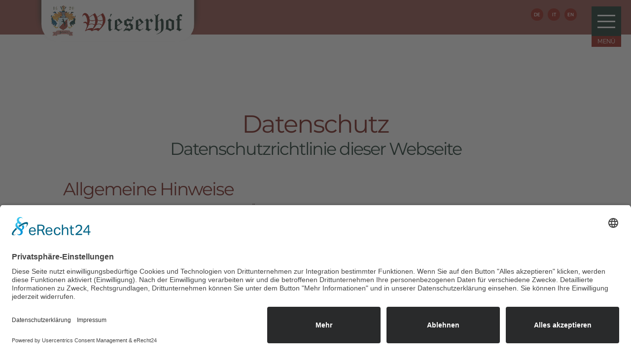

--- FILE ---
content_type: text/html; charset=UTF-8
request_url: https://www.wieserhof.it/datenschutz.html
body_size: 65481
content:
<!DOCTYPE html>
<!--[if IE 6]>
<html id="ie6" lang="de-DE">
<![endif]-->
<!--[if IE 7]>
<html id="ie7" lang="de-DE">
<![endif]-->
<!--[if IE 8]>
<html id="ie8" lang="de-DE">
<![endif]-->
<!--[if !(IE 6) | !(IE 7) | !(IE 8)  ]><!-->
<html lang="de-DE">
<!--<![endif]-->
<head><script>document.cookie="resolution="+Math.max(screen.width,screen.height)+("devicePixelRatio" in window ? ","+devicePixelRatio : ",1")+"; path=/";var tmDocumentWidth = ("devicePixelRatio" in window ? devicePixelRatio : 1) * document.documentElement.clientWidth;</script>
        <meta charset="UTF-8" />
                        
        <meta http-equiv="X-UA-Compatible" content="IE=edge">
        <link rel="pingback" href="https://www.wieserhof.it/xmlrpc.php" />

                <!--[if lt IE 9]>
        <script src="https://www.wieserhof.it/wp-content/themes/Divi/js/html5.js" type="text/javascript"></script>
        <![endif]-->

        <script type="text/javascript">
                document.documentElement.className = 'js';
        </script>

        <meta name='robots' content='noindex, nofollow' />
<link rel="alternate" hreflang="de" href="https://www.wieserhof.it/datenschutz.html" />
<link rel="alternate" hreflang="it" href="https://www.wieserhof.it/it/privacy.html" />
<link rel="alternate" hreflang="en" href="https://www.wieserhof.it/en/privacy-policy.html" />
<link rel="alternate" hreflang="x-default" href="https://www.wieserhof.it/datenschutz.html" />
<script>document.cookie="resolution="+Math.max(screen.width,screen.height)+("devicePixelRatio" in window ? ","+devicePixelRatio : ",1")+"; path=/";var tmDocumentWidth = ("devicePixelRatio" in window ? devicePixelRatio : 1) * document.documentElement.clientWidth;</script><meta name="viewport" content="width=device-width, initial-scale=1.0, maximum-scale=1.0, user-scalable=0, height=device-height" /><script type="text/javascript">
			let jqueryParams=[],jQuery=function(r){return jqueryParams=[...jqueryParams,r],jQuery},$=function(r){return jqueryParams=[...jqueryParams,r],$};window.jQuery=jQuery,window.$=jQuery;let customHeadScripts=!1;jQuery.fn=jQuery.prototype={},$.fn=jQuery.prototype={},jQuery.noConflict=function(r){if(window.jQuery)return jQuery=window.jQuery,$=window.jQuery,customHeadScripts=!0,jQuery.noConflict},jQuery.ready=function(r){jqueryParams=[...jqueryParams,r]},$.ready=function(r){jqueryParams=[...jqueryParams,r]},jQuery.load=function(r){jqueryParams=[...jqueryParams,r]},$.load=function(r){jqueryParams=[...jqueryParams,r]},jQuery.fn.ready=function(r){jqueryParams=[...jqueryParams,r]},$.fn.ready=function(r){jqueryParams=[...jqueryParams,r]};</script>
	<!-- This site is optimized with the Yoast SEO plugin v20.4 - https://yoast.com/wordpress/plugins/seo/ -->
	<title>Datenschutz - Wieserhof in Völs am Schlern</title><link rel="stylesheet" href="https://www.wieserhof.it/wp-content/cache/min/1/9fb4edb2da1d77b0649bc383beb3173f.css" media="all" data-minify="1" />
	<meta property="og:locale" content="de_DE" />
	<meta property="og:type" content="article" />
	<meta property="og:title" content="Datenschutz - Wieserhof in Völs am Schlern" />
	<meta property="og:url" content="https://www.wieserhof.it/datenschutz.html" />
	<meta property="og:site_name" content="Wieserhof in Völs am Schlern" />
	<meta property="article:modified_time" content="2023-01-26T13:40:07+00:00" />
	<meta property="og:image" content="https://www.wieserhof.it/bilder/impressionen-vom-wieserhof-in-suedtirol-8-1.jpg" />
	<meta property="og:image:width" content="1100" />
	<meta property="og:image:height" content="732" />
	<meta property="og:image:type" content="image/jpeg" />
	<meta name="twitter:card" content="summary_large_image" />
	<meta name="twitter:label1" content="Est. reading time" />
	<meta name="twitter:data1" content="26 Minuten" />
	<script type="application/ld+json" class="yoast-schema-graph">{"@context":"https://schema.org","@graph":[{"@type":"WebPage","@id":"https://www.wieserhof.it/datenschutz.html","url":"https://www.wieserhof.it/datenschutz.html","name":"Datenschutz - Wieserhof in Völs am Schlern","isPartOf":{"@id":"https://www.wieserhof.it/#website"},"datePublished":"2017-07-16T07:18:36+00:00","dateModified":"2023-01-26T13:40:07+00:00","breadcrumb":{"@id":"https://www.wieserhof.it/datenschutz.html#breadcrumb"},"inLanguage":"de-DE","potentialAction":[{"@type":"ReadAction","target":["https://www.wieserhof.it/datenschutz.html"]}]},{"@type":"BreadcrumbList","@id":"https://www.wieserhof.it/datenschutz.html#breadcrumb","itemListElement":[{"@type":"ListItem","position":1,"name":"Startseite","item":"https://www.wieserhof.it/"},{"@type":"ListItem","position":2,"name":"Datenschutz"}]},{"@type":"WebSite","@id":"https://www.wieserhof.it/#website","url":"https://www.wieserhof.it/","name":"Wieserhof in Völs am Schlern","description":"Dolomitenurlaub in Südtirol","publisher":{"@id":"https://www.wieserhof.it/#organization"},"alternateName":"Urlaub auf dem Bauernhof in Südtirol","potentialAction":[{"@type":"SearchAction","target":{"@type":"EntryPoint","urlTemplate":"https://www.wieserhof.it/?s={search_term_string}"},"query-input":"required name=search_term_string"}],"inLanguage":"de-DE"},{"@type":"Organization","@id":"https://www.wieserhof.it/#organization","name":"Wieserhof Völs am Schlern","alternateName":"Urlaub am Bauernhof Südtirol","url":"https://www.wieserhof.it/","logo":{"@type":"ImageObject","inLanguage":"de-DE","@id":"https://www.wieserhof.it/#/schema/logo/image/","url":"https://www.wieserhof.it/bilder/footer-logo.png","contentUrl":"https://www.wieserhof.it/bilder/footer-logo.png","width":396,"height":97,"caption":"Wieserhof Völs am Schlern"},"image":{"@id":"https://www.wieserhof.it/#/schema/logo/image/"}}]}</script>
	<!-- / Yoast SEO plugin. -->


<link rel="alternate" type="application/rss+xml" title="Wieserhof in Völs am Schlern &raquo; Feed" href="https://www.wieserhof.it/feed/" />
<link rel="alternate" type="application/rss+xml" title="Wieserhof in Völs am Schlern &raquo; Kommentar-Feed" href="https://www.wieserhof.it/comments/feed/" />

		<link rel="preconnect" href="//app.eu.usercentrics.eu">
		<link rel="preconnect" href="//api.eu.usercentrics.eu">
		<link rel="preconnect" href="//sdp.eu.usercentrics.eu">
		<link rel="preload" href="//app.eu.usercentrics.eu/browser-ui/latest/loader.js" as="script">
		<link rel="preload" href="//sdp.eu.usercentrics.eu/latest/uc-block.bundle.js" as="script">
		<link rel="preconnect" href="//privacy-proxy.usercentrics.eu"><link rel="preload" href="//privacy-proxy.usercentrics.eu/latest/uc-block.bundle.js" as="script">
		<script id="usercentrics-cmp" async data-eu-mode="true" data-settings-id="xM9mK86HWUJOum" src="https://app.eu.usercentrics.eu/browser-ui/latest/loader.js"></script>
		<script type="application/javascript" src="https://sdp.eu.usercentrics.eu/latest/uc-block.bundle.js"></script><meta content="Divi Child Theme v.1.0.0" name="generator"/>

<style id='wp-block-library-theme-inline-css' type='text/css'>
.wp-block-audio figcaption{color:#555;font-size:13px;text-align:center}.is-dark-theme .wp-block-audio figcaption{color:#ffffffa6}.wp-block-audio{margin:0 0 1em}.wp-block-code{border:1px solid #ccc;border-radius:4px;font-family:Menlo,Consolas,monaco,monospace;padding:.8em 1em}.wp-block-embed figcaption{color:#555;font-size:13px;text-align:center}.is-dark-theme .wp-block-embed figcaption{color:#ffffffa6}.wp-block-embed{margin:0 0 1em}.blocks-gallery-caption{color:#555;font-size:13px;text-align:center}.is-dark-theme .blocks-gallery-caption{color:#ffffffa6}.wp-block-image figcaption{color:#555;font-size:13px;text-align:center}.is-dark-theme .wp-block-image figcaption{color:#ffffffa6}.wp-block-image{margin:0 0 1em}.wp-block-pullquote{border-bottom:4px solid;border-top:4px solid;color:currentColor;margin-bottom:1.75em}.wp-block-pullquote cite,.wp-block-pullquote footer,.wp-block-pullquote__citation{color:currentColor;font-size:.8125em;font-style:normal;text-transform:uppercase}.wp-block-quote{border-left:.25em solid;margin:0 0 1.75em;padding-left:1em}.wp-block-quote cite,.wp-block-quote footer{color:currentColor;font-size:.8125em;font-style:normal;position:relative}.wp-block-quote.has-text-align-right{border-left:none;border-right:.25em solid;padding-left:0;padding-right:1em}.wp-block-quote.has-text-align-center{border:none;padding-left:0}.wp-block-quote.is-large,.wp-block-quote.is-style-large,.wp-block-quote.is-style-plain{border:none}.wp-block-search .wp-block-search__label{font-weight:700}.wp-block-search__button{border:1px solid #ccc;padding:.375em .625em}:where(.wp-block-group.has-background){padding:1.25em 2.375em}.wp-block-separator.has-css-opacity{opacity:.4}.wp-block-separator{border:none;border-bottom:2px solid;margin-left:auto;margin-right:auto}.wp-block-separator.has-alpha-channel-opacity{opacity:1}.wp-block-separator:not(.is-style-wide):not(.is-style-dots){width:100px}.wp-block-separator.has-background:not(.is-style-dots){border-bottom:none;height:1px}.wp-block-separator.has-background:not(.is-style-wide):not(.is-style-dots){height:2px}.wp-block-table{margin:0 0 1em}.wp-block-table td,.wp-block-table th{word-break:normal}.wp-block-table figcaption{color:#555;font-size:13px;text-align:center}.is-dark-theme .wp-block-table figcaption{color:#ffffffa6}.wp-block-video figcaption{color:#555;font-size:13px;text-align:center}.is-dark-theme .wp-block-video figcaption{color:#ffffffa6}.wp-block-video{margin:0 0 1em}.wp-block-template-part.has-background{margin-bottom:0;margin-top:0;padding:1.25em 2.375em}
</style>
<style id='global-styles-inline-css' type='text/css'>
body{--wp--preset--color--black: #000000;--wp--preset--color--cyan-bluish-gray: #abb8c3;--wp--preset--color--white: #ffffff;--wp--preset--color--pale-pink: #f78da7;--wp--preset--color--vivid-red: #cf2e2e;--wp--preset--color--luminous-vivid-orange: #ff6900;--wp--preset--color--luminous-vivid-amber: #fcb900;--wp--preset--color--light-green-cyan: #7bdcb5;--wp--preset--color--vivid-green-cyan: #00d084;--wp--preset--color--pale-cyan-blue: #8ed1fc;--wp--preset--color--vivid-cyan-blue: #0693e3;--wp--preset--color--vivid-purple: #9b51e0;--wp--preset--gradient--vivid-cyan-blue-to-vivid-purple: linear-gradient(135deg,rgba(6,147,227,1) 0%,rgb(155,81,224) 100%);--wp--preset--gradient--light-green-cyan-to-vivid-green-cyan: linear-gradient(135deg,rgb(122,220,180) 0%,rgb(0,208,130) 100%);--wp--preset--gradient--luminous-vivid-amber-to-luminous-vivid-orange: linear-gradient(135deg,rgba(252,185,0,1) 0%,rgba(255,105,0,1) 100%);--wp--preset--gradient--luminous-vivid-orange-to-vivid-red: linear-gradient(135deg,rgba(255,105,0,1) 0%,rgb(207,46,46) 100%);--wp--preset--gradient--very-light-gray-to-cyan-bluish-gray: linear-gradient(135deg,rgb(238,238,238) 0%,rgb(169,184,195) 100%);--wp--preset--gradient--cool-to-warm-spectrum: linear-gradient(135deg,rgb(74,234,220) 0%,rgb(151,120,209) 20%,rgb(207,42,186) 40%,rgb(238,44,130) 60%,rgb(251,105,98) 80%,rgb(254,248,76) 100%);--wp--preset--gradient--blush-light-purple: linear-gradient(135deg,rgb(255,206,236) 0%,rgb(152,150,240) 100%);--wp--preset--gradient--blush-bordeaux: linear-gradient(135deg,rgb(254,205,165) 0%,rgb(254,45,45) 50%,rgb(107,0,62) 100%);--wp--preset--gradient--luminous-dusk: linear-gradient(135deg,rgb(255,203,112) 0%,rgb(199,81,192) 50%,rgb(65,88,208) 100%);--wp--preset--gradient--pale-ocean: linear-gradient(135deg,rgb(255,245,203) 0%,rgb(182,227,212) 50%,rgb(51,167,181) 100%);--wp--preset--gradient--electric-grass: linear-gradient(135deg,rgb(202,248,128) 0%,rgb(113,206,126) 100%);--wp--preset--gradient--midnight: linear-gradient(135deg,rgb(2,3,129) 0%,rgb(40,116,252) 100%);--wp--preset--font-size--small: 13px;--wp--preset--font-size--medium: 20px;--wp--preset--font-size--large: 36px;--wp--preset--font-size--x-large: 42px;--wp--preset--spacing--20: 0.44rem;--wp--preset--spacing--30: 0.67rem;--wp--preset--spacing--40: 1rem;--wp--preset--spacing--50: 1.5rem;--wp--preset--spacing--60: 2.25rem;--wp--preset--spacing--70: 3.38rem;--wp--preset--spacing--80: 5.06rem;--wp--preset--shadow--natural: 6px 6px 9px rgba(0, 0, 0, 0.2);--wp--preset--shadow--deep: 12px 12px 50px rgba(0, 0, 0, 0.4);--wp--preset--shadow--sharp: 6px 6px 0px rgba(0, 0, 0, 0.2);--wp--preset--shadow--outlined: 6px 6px 0px -3px rgba(255, 255, 255, 1), 6px 6px rgba(0, 0, 0, 1);--wp--preset--shadow--crisp: 6px 6px 0px rgba(0, 0, 0, 1);}body { margin: 0;--wp--style--global--content-size: 823px;--wp--style--global--wide-size: 1080px; }.wp-site-blocks > .alignleft { float: left; margin-right: 2em; }.wp-site-blocks > .alignright { float: right; margin-left: 2em; }.wp-site-blocks > .aligncenter { justify-content: center; margin-left: auto; margin-right: auto; }:where(.is-layout-flex){gap: 0.5em;}:where(.is-layout-grid){gap: 0.5em;}body .is-layout-flow > .alignleft{float: left;margin-inline-start: 0;margin-inline-end: 2em;}body .is-layout-flow > .alignright{float: right;margin-inline-start: 2em;margin-inline-end: 0;}body .is-layout-flow > .aligncenter{margin-left: auto !important;margin-right: auto !important;}body .is-layout-constrained > .alignleft{float: left;margin-inline-start: 0;margin-inline-end: 2em;}body .is-layout-constrained > .alignright{float: right;margin-inline-start: 2em;margin-inline-end: 0;}body .is-layout-constrained > .aligncenter{margin-left: auto !important;margin-right: auto !important;}body .is-layout-constrained > :where(:not(.alignleft):not(.alignright):not(.alignfull)){max-width: var(--wp--style--global--content-size);margin-left: auto !important;margin-right: auto !important;}body .is-layout-constrained > .alignwide{max-width: var(--wp--style--global--wide-size);}body .is-layout-flex{display: flex;}body .is-layout-flex{flex-wrap: wrap;align-items: center;}body .is-layout-flex > *{margin: 0;}body .is-layout-grid{display: grid;}body .is-layout-grid > *{margin: 0;}body{padding-top: 0px;padding-right: 0px;padding-bottom: 0px;padding-left: 0px;}.wp-element-button, .wp-block-button__link{background-color: #32373c;border-width: 0;color: #fff;font-family: inherit;font-size: inherit;line-height: inherit;padding: calc(0.667em + 2px) calc(1.333em + 2px);text-decoration: none;}.has-black-color{color: var(--wp--preset--color--black) !important;}.has-cyan-bluish-gray-color{color: var(--wp--preset--color--cyan-bluish-gray) !important;}.has-white-color{color: var(--wp--preset--color--white) !important;}.has-pale-pink-color{color: var(--wp--preset--color--pale-pink) !important;}.has-vivid-red-color{color: var(--wp--preset--color--vivid-red) !important;}.has-luminous-vivid-orange-color{color: var(--wp--preset--color--luminous-vivid-orange) !important;}.has-luminous-vivid-amber-color{color: var(--wp--preset--color--luminous-vivid-amber) !important;}.has-light-green-cyan-color{color: var(--wp--preset--color--light-green-cyan) !important;}.has-vivid-green-cyan-color{color: var(--wp--preset--color--vivid-green-cyan) !important;}.has-pale-cyan-blue-color{color: var(--wp--preset--color--pale-cyan-blue) !important;}.has-vivid-cyan-blue-color{color: var(--wp--preset--color--vivid-cyan-blue) !important;}.has-vivid-purple-color{color: var(--wp--preset--color--vivid-purple) !important;}.has-black-background-color{background-color: var(--wp--preset--color--black) !important;}.has-cyan-bluish-gray-background-color{background-color: var(--wp--preset--color--cyan-bluish-gray) !important;}.has-white-background-color{background-color: var(--wp--preset--color--white) !important;}.has-pale-pink-background-color{background-color: var(--wp--preset--color--pale-pink) !important;}.has-vivid-red-background-color{background-color: var(--wp--preset--color--vivid-red) !important;}.has-luminous-vivid-orange-background-color{background-color: var(--wp--preset--color--luminous-vivid-orange) !important;}.has-luminous-vivid-amber-background-color{background-color: var(--wp--preset--color--luminous-vivid-amber) !important;}.has-light-green-cyan-background-color{background-color: var(--wp--preset--color--light-green-cyan) !important;}.has-vivid-green-cyan-background-color{background-color: var(--wp--preset--color--vivid-green-cyan) !important;}.has-pale-cyan-blue-background-color{background-color: var(--wp--preset--color--pale-cyan-blue) !important;}.has-vivid-cyan-blue-background-color{background-color: var(--wp--preset--color--vivid-cyan-blue) !important;}.has-vivid-purple-background-color{background-color: var(--wp--preset--color--vivid-purple) !important;}.has-black-border-color{border-color: var(--wp--preset--color--black) !important;}.has-cyan-bluish-gray-border-color{border-color: var(--wp--preset--color--cyan-bluish-gray) !important;}.has-white-border-color{border-color: var(--wp--preset--color--white) !important;}.has-pale-pink-border-color{border-color: var(--wp--preset--color--pale-pink) !important;}.has-vivid-red-border-color{border-color: var(--wp--preset--color--vivid-red) !important;}.has-luminous-vivid-orange-border-color{border-color: var(--wp--preset--color--luminous-vivid-orange) !important;}.has-luminous-vivid-amber-border-color{border-color: var(--wp--preset--color--luminous-vivid-amber) !important;}.has-light-green-cyan-border-color{border-color: var(--wp--preset--color--light-green-cyan) !important;}.has-vivid-green-cyan-border-color{border-color: var(--wp--preset--color--vivid-green-cyan) !important;}.has-pale-cyan-blue-border-color{border-color: var(--wp--preset--color--pale-cyan-blue) !important;}.has-vivid-cyan-blue-border-color{border-color: var(--wp--preset--color--vivid-cyan-blue) !important;}.has-vivid-purple-border-color{border-color: var(--wp--preset--color--vivid-purple) !important;}.has-vivid-cyan-blue-to-vivid-purple-gradient-background{background: var(--wp--preset--gradient--vivid-cyan-blue-to-vivid-purple) !important;}.has-light-green-cyan-to-vivid-green-cyan-gradient-background{background: var(--wp--preset--gradient--light-green-cyan-to-vivid-green-cyan) !important;}.has-luminous-vivid-amber-to-luminous-vivid-orange-gradient-background{background: var(--wp--preset--gradient--luminous-vivid-amber-to-luminous-vivid-orange) !important;}.has-luminous-vivid-orange-to-vivid-red-gradient-background{background: var(--wp--preset--gradient--luminous-vivid-orange-to-vivid-red) !important;}.has-very-light-gray-to-cyan-bluish-gray-gradient-background{background: var(--wp--preset--gradient--very-light-gray-to-cyan-bluish-gray) !important;}.has-cool-to-warm-spectrum-gradient-background{background: var(--wp--preset--gradient--cool-to-warm-spectrum) !important;}.has-blush-light-purple-gradient-background{background: var(--wp--preset--gradient--blush-light-purple) !important;}.has-blush-bordeaux-gradient-background{background: var(--wp--preset--gradient--blush-bordeaux) !important;}.has-luminous-dusk-gradient-background{background: var(--wp--preset--gradient--luminous-dusk) !important;}.has-pale-ocean-gradient-background{background: var(--wp--preset--gradient--pale-ocean) !important;}.has-electric-grass-gradient-background{background: var(--wp--preset--gradient--electric-grass) !important;}.has-midnight-gradient-background{background: var(--wp--preset--gradient--midnight) !important;}.has-small-font-size{font-size: var(--wp--preset--font-size--small) !important;}.has-medium-font-size{font-size: var(--wp--preset--font-size--medium) !important;}.has-large-font-size{font-size: var(--wp--preset--font-size--large) !important;}.has-x-large-font-size{font-size: var(--wp--preset--font-size--x-large) !important;}
.wp-block-navigation a:where(:not(.wp-element-button)){color: inherit;}
:where(.wp-block-post-template.is-layout-flex){gap: 1.25em;}:where(.wp-block-post-template.is-layout-grid){gap: 1.25em;}
:where(.wp-block-columns.is-layout-flex){gap: 2em;}:where(.wp-block-columns.is-layout-grid){gap: 2em;}
.wp-block-pullquote{font-size: 1.5em;line-height: 1.6;}
</style>

<link rel='stylesheet' id='jquery-ui-theme-css' href='https://www.wieserhof.it/bilder/tm_static/1ca50190412c04ed5fb2a1c1d9f322c4.4' media='all' />




<link rel='stylesheet' id='divi-child-roboto-css' href='https://www.wieserhof.it/bilder/tm_static/8894a321b238a0ce343ee8db5a991f7e.7' media='all' />
<style id='divi-style-parent-inline-inline-css' type='text/css'>
/*!
Theme Name: Divi
Theme URI: http://www.elegantthemes.com/gallery/divi/
Version: 4.27.4
Description: Smart. Flexible. Beautiful. Divi is the most powerful theme in our collection.
Author: Elegant Themes
Author URI: http://www.elegantthemes.com
License: GNU General Public License v2
License URI: http://www.gnu.org/licenses/gpl-2.0.html
*/

a,abbr,acronym,address,applet,b,big,blockquote,body,center,cite,code,dd,del,dfn,div,dl,dt,em,fieldset,font,form,h1,h2,h3,h4,h5,h6,html,i,iframe,img,ins,kbd,label,legend,li,object,ol,p,pre,q,s,samp,small,span,strike,strong,sub,sup,tt,u,ul,var{margin:0;padding:0;border:0;outline:0;font-size:100%;-ms-text-size-adjust:100%;-webkit-text-size-adjust:100%;vertical-align:baseline;background:transparent}body{line-height:1}ol,ul{list-style:none}blockquote,q{quotes:none}blockquote:after,blockquote:before,q:after,q:before{content:"";content:none}blockquote{margin:20px 0 30px;border-left:5px solid;padding-left:20px}:focus{outline:0}del{text-decoration:line-through}pre{overflow:auto;padding:10px}figure{margin:0}table{border-collapse:collapse;border-spacing:0}article,aside,footer,header,hgroup,nav,section{display:block}body{font-family:Open Sans,Arial,sans-serif;font-size:14px;color:#666;background-color:#fff;line-height:1.7em;font-weight:500;-webkit-font-smoothing:antialiased;-moz-osx-font-smoothing:grayscale}body.page-template-page-template-blank-php #page-container{padding-top:0!important}body.et_cover_background{background-size:cover!important;background-position:top!important;background-repeat:no-repeat!important;background-attachment:fixed}a{color:#2ea3f2}a,a:hover{text-decoration:none}p{padding-bottom:1em}p:not(.has-background):last-of-type{padding-bottom:0}p.et_normal_padding{padding-bottom:1em}strong{font-weight:700}cite,em,i{font-style:italic}code,pre{font-family:Courier New,monospace;margin-bottom:10px}ins{text-decoration:none}sub,sup{height:0;line-height:1;position:relative;vertical-align:baseline}sup{bottom:.8em}sub{top:.3em}dl{margin:0 0 1.5em}dl dt{font-weight:700}dd{margin-left:1.5em}blockquote p{padding-bottom:0}embed,iframe,object,video{max-width:100%}h1,h2,h3,h4,h5,h6{color:#333;padding-bottom:10px;line-height:1em;font-weight:500}h1 a,h2 a,h3 a,h4 a,h5 a,h6 a{color:inherit}h1{font-size:30px}h2{font-size:26px}h3{font-size:22px}h4{font-size:18px}h5{font-size:16px}h6{font-size:14px}input{-webkit-appearance:none}input[type=checkbox]{-webkit-appearance:checkbox}input[type=radio]{-webkit-appearance:radio}input.text,input.title,input[type=email],input[type=password],input[type=tel],input[type=text],select,textarea{background-color:#fff;border:1px solid #bbb;padding:2px;color:#4e4e4e}input.text:focus,input.title:focus,input[type=text]:focus,select:focus,textarea:focus{border-color:#2d3940;color:#3e3e3e}input.text,input.title,input[type=text],select,textarea{margin:0}textarea{padding:4px}button,input,select,textarea{font-family:inherit}img{max-width:100%;height:auto}.clear{clear:both}br.clear{margin:0;padding:0}.pagination{clear:both}#et_search_icon:hover,.et-social-icon a:hover,.et_password_protected_form .et_submit_button,.form-submit .et_pb_buttontton.alt.disabled,.nav-single a,.posted_in a{color:#2ea3f2}.et-search-form,blockquote{border-color:#2ea3f2}#main-content{background-color:#fff}.container{width:80%;max-width:1080px;margin:auto;position:relative}body:not(.et-tb) #main-content .container,body:not(.et-tb-has-header) #main-content .container{padding-top:58px}.et_full_width_page #main-content .container:before{display:none}.main_title{margin-bottom:20px}.et_password_protected_form .et_submit_button:hover,.form-submit .et_pb_button:hover{background:rgba(0,0,0,.05)}.et_button_icon_visible .et_pb_button{padding-right:2em;padding-left:.7em}.et_button_icon_visible .et_pb_button:after{opacity:1;margin-left:0}.et_button_left .et_pb_button:hover:after{left:.15em}.et_button_left .et_pb_button:after{margin-left:0;left:1em}.et_button_icon_visible.et_button_left .et_pb_button,.et_button_left .et_pb_button:hover,.et_button_left .et_pb_module .et_pb_button:hover{padding-left:2em;padding-right:.7em}.et_button_icon_visible.et_button_left .et_pb_button:after,.et_button_left .et_pb_button:hover:after{left:.15em}.et_password_protected_form .et_submit_button:hover,.form-submit .et_pb_button:hover{padding:.3em 1em}.et_button_no_icon .et_pb_button:after{display:none}.et_button_no_icon.et_button_icon_visible.et_button_left .et_pb_button,.et_button_no_icon.et_button_left .et_pb_button:hover,.et_button_no_icon .et_pb_button,.et_button_no_icon .et_pb_button:hover{padding:.3em 1em!important}.et_button_custom_icon .et_pb_button:after{line-height:1.7em}.et_button_custom_icon.et_button_icon_visible .et_pb_button:after,.et_button_custom_icon .et_pb_button:hover:after{margin-left:.3em}#left-area .post_format-post-format-gallery .wp-block-gallery:first-of-type{padding:0;margin-bottom:-16px}.entry-content table:not(.variations){border:1px solid #eee;margin:0 0 15px;text-align:left;width:100%}.entry-content thead th,.entry-content tr th{color:#555;font-weight:700;padding:9px 24px}.entry-content tr td{border-top:1px solid #eee;padding:6px 24px}#left-area ul,.entry-content ul,.et-l--body ul,.et-l--footer ul,.et-l--header ul{list-style-type:disc;padding:0 0 23px 1em;line-height:26px}#left-area ol,.entry-content ol,.et-l--body ol,.et-l--footer ol,.et-l--header ol{list-style-type:decimal;list-style-position:inside;padding:0 0 23px;line-height:26px}#left-area ul li ul,.entry-content ul li ol{padding:2px 0 2px 20px}#left-area ol li ul,.entry-content ol li ol,.et-l--body ol li ol,.et-l--footer ol li ol,.et-l--header ol li ol{padding:2px 0 2px 35px}#left-area ul.wp-block-gallery{display:-webkit-box;display:-ms-flexbox;display:flex;-ms-flex-wrap:wrap;flex-wrap:wrap;list-style-type:none;padding:0}#left-area ul.products{padding:0!important;line-height:1.7!important;list-style:none!important}.gallery-item a{display:block}.gallery-caption,.gallery-item a{width:90%}#wpadminbar{z-index:100001}#left-area .post-meta{font-size:14px;padding-bottom:15px}#left-area .post-meta a{text-decoration:none;color:#666}#left-area .et_featured_image{padding-bottom:7px}.single .post{padding-bottom:25px}body.single .et_audio_content{margin-bottom:-6px}.nav-single a{text-decoration:none;color:#2ea3f2;font-size:14px;font-weight:400}.nav-previous{float:left}.nav-next{float:right}.et_password_protected_form p input{background-color:#eee;border:none!important;width:100%!important;border-radius:0!important;font-size:14px;color:#999!important;padding:16px!important;-webkit-box-sizing:border-box;box-sizing:border-box}.et_password_protected_form label{display:none}.et_password_protected_form .et_submit_button{font-family:inherit;display:block;float:right;margin:8px auto 0;cursor:pointer}.post-password-required p.nocomments.container{max-width:100%}.post-password-required p.nocomments.container:before{display:none}.aligncenter,div.post .new-post .aligncenter{display:block;margin-left:auto;margin-right:auto}.wp-caption{border:1px solid #ddd;text-align:center;background-color:#f3f3f3;margin-bottom:10px;max-width:96%;padding:8px}.wp-caption.alignleft{margin:0 30px 20px 0}.wp-caption.alignright{margin:0 0 20px 30px}.wp-caption img{margin:0;padding:0;border:0}.wp-caption p.wp-caption-text{font-size:12px;padding:0 4px 5px;margin:0}.alignright{float:right}.alignleft{float:left}img.alignleft{display:inline;float:left;margin-right:15px}img.alignright{display:inline;float:right;margin-left:15px}.page.et_pb_pagebuilder_layout #main-content{background-color:transparent}body #main-content .et_builder_inner_content>h1,body #main-content .et_builder_inner_content>h2,body #main-content .et_builder_inner_content>h3,body #main-content .et_builder_inner_content>h4,body #main-content .et_builder_inner_content>h5,body #main-content .et_builder_inner_content>h6{line-height:1.4em}body #main-content .et_builder_inner_content>p{line-height:1.7em}.wp-block-pullquote{margin:20px 0 30px}.wp-block-pullquote.has-background blockquote{border-left:none}.wp-block-group.has-background{padding:1.5em 1.5em .5em}@media (min-width:981px){#left-area{width:79.125%;padding-bottom:23px}#main-content .container:before{content:"";position:absolute;top:0;height:100%;width:1px;background-color:#e2e2e2}.et_full_width_page #left-area,.et_no_sidebar #left-area{float:none;width:100%!important}.et_full_width_page #left-area{padding-bottom:0}.et_no_sidebar #main-content .container:before{display:none}}@media (max-width:980px){#page-container{padding-top:80px}.et-tb #page-container,.et-tb-has-header #page-container{padding-top:0!important}#left-area,#sidebar{width:100%!important}#main-content .container:before{display:none!important}.et_full_width_page .et_gallery_item:nth-child(4n+1){clear:none}}@media print{#page-container{padding-top:0!important}}#wp-admin-bar-et-use-visual-builder a:before{font-family:ETmodules!important;content:"\e625";font-size:30px!important;width:28px;margin-top:-3px;color:#974df3!important}#wp-admin-bar-et-use-visual-builder:hover a:before{color:#fff!important}#wp-admin-bar-et-use-visual-builder:hover a,#wp-admin-bar-et-use-visual-builder a:hover{transition:background-color .5s ease;-webkit-transition:background-color .5s ease;-moz-transition:background-color .5s ease;background-color:#7e3bd0!important;color:#fff!important}* html .clearfix,:first-child+html .clearfix{zoom:1}.iphone .et_pb_section_video_bg video::-webkit-media-controls-start-playback-button{display:none!important;-webkit-appearance:none}.et_mobile_device .et_pb_section_parallax .et_pb_parallax_css{background-attachment:scroll}.et-social-facebook a.icon:before{content:"\e093"}.et-social-twitter a.icon:before{content:"\e094"}.et-social-google-plus a.icon:before{content:"\e096"}.et-social-instagram a.icon:before{content:"\e09a"}.et-social-rss a.icon:before{content:"\e09e"}.ai1ec-single-event:after{content:" ";display:table;clear:both}.evcal_event_details .evcal_evdata_cell .eventon_details_shading_bot.eventon_details_shading_bot{z-index:3}.wp-block-divi-layout{margin-bottom:1em}*{-webkit-box-sizing:border-box;box-sizing:border-box}#et-info-email:before,#et-info-phone:before,#et_search_icon:before,.comment-reply-link:after,.et-cart-info span:before,.et-pb-arrow-next:before,.et-pb-arrow-prev:before,.et-social-icon a:before,.et_audio_container .mejs-playpause-button button:before,.et_audio_container .mejs-volume-button button:before,.et_overlay:before,.et_password_protected_form .et_submit_button:after,.et_pb_button:after,.et_pb_contact_reset:after,.et_pb_contact_submit:after,.et_pb_font_icon:before,.et_pb_newsletter_button:after,.et_pb_pricing_table_button:after,.et_pb_promo_button:after,.et_pb_testimonial:before,.et_pb_toggle_title:before,.form-submit .et_pb_button:after,.mobile_menu_bar:before,a.et_pb_more_button:after{font-family:ETmodules!important;speak:none;font-style:normal;font-weight:400;-webkit-font-feature-settings:normal;font-feature-settings:normal;font-variant:normal;text-transform:none;line-height:1;-webkit-font-smoothing:antialiased;-moz-osx-font-smoothing:grayscale;text-shadow:0 0;direction:ltr}.et-pb-icon,.et_pb_custom_button_icon.et_pb_button:after,.et_pb_login .et_pb_custom_button_icon.et_pb_button:after,.et_pb_woo_custom_button_icon .button.et_pb_custom_button_icon.et_pb_button:after,.et_pb_woo_custom_button_icon .button.et_pb_custom_button_icon.et_pb_button:hover:after{content:attr(data-icon)}.et-pb-icon{font-family:ETmodules;speak:none;font-weight:400;-webkit-font-feature-settings:normal;font-feature-settings:normal;font-variant:normal;text-transform:none;line-height:1;-webkit-font-smoothing:antialiased;font-size:96px;font-style:normal;display:inline-block;-webkit-box-sizing:border-box;box-sizing:border-box;direction:ltr}#et-ajax-saving{display:none;-webkit-transition:background .3s,-webkit-box-shadow .3s;transition:background .3s,-webkit-box-shadow .3s;transition:background .3s,box-shadow .3s;transition:background .3s,box-shadow .3s,-webkit-box-shadow .3s;-webkit-box-shadow:rgba(0,139,219,.247059) 0 0 60px;box-shadow:0 0 60px rgba(0,139,219,.247059);position:fixed;top:50%;left:50%;width:50px;height:50px;background:#fff;border-radius:50px;margin:-25px 0 0 -25px;z-index:999999;text-align:center}#et-ajax-saving img{margin:9px}.et-safe-mode-indicator,.et-safe-mode-indicator:focus,.et-safe-mode-indicator:hover{-webkit-box-shadow:0 5px 10px rgba(41,196,169,.15);box-shadow:0 5px 10px rgba(41,196,169,.15);background:#29c4a9;color:#fff;font-size:14px;font-weight:600;padding:12px;line-height:16px;border-radius:3px;position:fixed;bottom:30px;right:30px;z-index:999999;text-decoration:none;font-family:Open Sans,sans-serif;-webkit-font-smoothing:antialiased;-moz-osx-font-smoothing:grayscale}.et_pb_button{font-size:20px;font-weight:500;padding:.3em 1em;line-height:1.7em!important;background-color:transparent;background-size:cover;background-position:50%;background-repeat:no-repeat;border:2px solid;border-radius:3px;-webkit-transition-duration:.2s;transition-duration:.2s;-webkit-transition-property:all!important;transition-property:all!important}.et_pb_button,.et_pb_button_inner{position:relative}.et_pb_button:hover,.et_pb_module .et_pb_button:hover{border:2px solid transparent;padding:.3em 2em .3em .7em}.et_pb_button:hover{background-color:hsla(0,0%,100%,.2)}.et_pb_bg_layout_light.et_pb_button:hover,.et_pb_bg_layout_light .et_pb_button:hover{background-color:rgba(0,0,0,.05)}.et_pb_button:after,.et_pb_button:before{font-size:32px;line-height:1em;content:"\35";opacity:0;position:absolute;margin-left:-1em;-webkit-transition:all .2s;transition:all .2s;text-transform:none;-webkit-font-feature-settings:"kern" off;font-feature-settings:"kern" off;font-variant:none;font-style:normal;font-weight:400;text-shadow:none}.et_pb_button.et_hover_enabled:hover:after,.et_pb_button.et_pb_hovered:hover:after{-webkit-transition:none!important;transition:none!important}.et_pb_button:before{display:none}.et_pb_button:hover:after{opacity:1;margin-left:0}.et_pb_column_1_3 h1,.et_pb_column_1_4 h1,.et_pb_column_1_5 h1,.et_pb_column_1_6 h1,.et_pb_column_2_5 h1{font-size:26px}.et_pb_column_1_3 h2,.et_pb_column_1_4 h2,.et_pb_column_1_5 h2,.et_pb_column_1_6 h2,.et_pb_column_2_5 h2{font-size:23px}.et_pb_column_1_3 h3,.et_pb_column_1_4 h3,.et_pb_column_1_5 h3,.et_pb_column_1_6 h3,.et_pb_column_2_5 h3{font-size:20px}.et_pb_column_1_3 h4,.et_pb_column_1_4 h4,.et_pb_column_1_5 h4,.et_pb_column_1_6 h4,.et_pb_column_2_5 h4{font-size:18px}.et_pb_column_1_3 h5,.et_pb_column_1_4 h5,.et_pb_column_1_5 h5,.et_pb_column_1_6 h5,.et_pb_column_2_5 h5{font-size:16px}.et_pb_column_1_3 h6,.et_pb_column_1_4 h6,.et_pb_column_1_5 h6,.et_pb_column_1_6 h6,.et_pb_column_2_5 h6{font-size:15px}.et_pb_bg_layout_dark,.et_pb_bg_layout_dark h1,.et_pb_bg_layout_dark h2,.et_pb_bg_layout_dark h3,.et_pb_bg_layout_dark h4,.et_pb_bg_layout_dark h5,.et_pb_bg_layout_dark h6{color:#fff!important}.et_pb_module.et_pb_text_align_left{text-align:left}.et_pb_module.et_pb_text_align_center{text-align:center}.et_pb_module.et_pb_text_align_right{text-align:right}.et_pb_module.et_pb_text_align_justified{text-align:justify}.clearfix:after{visibility:hidden;display:block;font-size:0;content:" ";clear:both;height:0}.et_pb_bg_layout_light .et_pb_more_button{color:#2ea3f2}.et_builder_inner_content{position:relative;z-index:1}header .et_builder_inner_content{z-index:2}.et_pb_css_mix_blend_mode_passthrough{mix-blend-mode:unset!important}.et_pb_image_container{margin:-20px -20px 29px}.et_pb_module_inner{position:relative}.et_hover_enabled_preview{z-index:2}.et_hover_enabled:hover{position:relative;z-index:2}.et_pb_all_tabs,.et_pb_module,.et_pb_posts_nav a,.et_pb_tab,.et_pb_with_background{position:relative;background-size:cover;background-position:50%;background-repeat:no-repeat}.et_pb_background_mask,.et_pb_background_pattern{bottom:0;left:0;position:absolute;right:0;top:0}.et_pb_background_mask{background-size:calc(100% + 2px) calc(100% + 2px);background-repeat:no-repeat;background-position:50%;overflow:hidden}.et_pb_background_pattern{background-position:0 0;background-repeat:repeat}.et_pb_with_border{position:relative;border:0 solid #333}.post-password-required .et_pb_row{padding:0;width:100%}.post-password-required .et_password_protected_form{min-height:0}body.et_pb_pagebuilder_layout.et_pb_show_title .post-password-required .et_password_protected_form h1,body:not(.et_pb_pagebuilder_layout) .post-password-required .et_password_protected_form h1{display:none}.et_pb_no_bg{padding:0!important}.et_overlay.et_pb_inline_icon:before,.et_pb_inline_icon:before{content:attr(data-icon)}.et_pb_more_button{color:inherit;text-shadow:none;text-decoration:none;display:inline-block;margin-top:20px}.et_parallax_bg_wrap{overflow:hidden;position:absolute;top:0;right:0;bottom:0;left:0}.et_parallax_bg{background-repeat:no-repeat;background-position:top;background-size:cover;position:absolute;bottom:0;left:0;width:100%;height:100%;display:block}.et_parallax_bg.et_parallax_bg__hover,.et_parallax_bg.et_parallax_bg_phone,.et_parallax_bg.et_parallax_bg_tablet,.et_parallax_gradient.et_parallax_gradient__hover,.et_parallax_gradient.et_parallax_gradient_phone,.et_parallax_gradient.et_parallax_gradient_tablet,.et_pb_section_parallax_hover:hover .et_parallax_bg:not(.et_parallax_bg__hover),.et_pb_section_parallax_hover:hover .et_parallax_gradient:not(.et_parallax_gradient__hover){display:none}.et_pb_section_parallax_hover:hover .et_parallax_bg.et_parallax_bg__hover,.et_pb_section_parallax_hover:hover .et_parallax_gradient.et_parallax_gradient__hover{display:block}.et_parallax_gradient{bottom:0;display:block;left:0;position:absolute;right:0;top:0}.et_pb_module.et_pb_section_parallax,.et_pb_posts_nav a.et_pb_section_parallax,.et_pb_tab.et_pb_section_parallax{position:relative}.et_pb_section_parallax .et_pb_parallax_css,.et_pb_slides .et_parallax_bg.et_pb_parallax_css{background-attachment:fixed}body.et-bfb .et_pb_section_parallax .et_pb_parallax_css,body.et-bfb .et_pb_slides .et_parallax_bg.et_pb_parallax_css{background-attachment:scroll;bottom:auto}.et_pb_section_parallax.et_pb_column .et_pb_module,.et_pb_section_parallax.et_pb_row .et_pb_column,.et_pb_section_parallax.et_pb_row .et_pb_module{z-index:9;position:relative}.et_pb_more_button:hover:after{opacity:1;margin-left:0}.et_pb_preload .et_pb_section_video_bg,.et_pb_preload>div{visibility:hidden}.et_pb_preload,.et_pb_section.et_pb_section_video.et_pb_preload{position:relative;background:#464646!important}.et_pb_preload:before{content:"";position:absolute;top:50%;left:50%;background:url(https://www.wieserhof.it/wp-content/themes/Divi/includes/builder/styles/images/preloader.gif) no-repeat;border-radius:32px;width:32px;height:32px;margin:-16px 0 0 -16px}.box-shadow-overlay{position:absolute;top:0;left:0;width:100%;height:100%;z-index:10;pointer-events:none}.et_pb_section>.box-shadow-overlay~.et_pb_row{z-index:11}body.safari .section_has_divider{will-change:transform}.et_pb_row>.box-shadow-overlay{z-index:8}.has-box-shadow-overlay{position:relative}.et_clickable{cursor:pointer}.screen-reader-text{border:0;clip:rect(1px,1px,1px,1px);-webkit-clip-path:inset(50%);clip-path:inset(50%);height:1px;margin:-1px;overflow:hidden;padding:0;position:absolute!important;width:1px;word-wrap:normal!important}.et_multi_view_hidden,.et_multi_view_hidden_image{display:none!important}@keyframes multi-view-image-fade{0%{opacity:0}10%{opacity:.1}20%{opacity:.2}30%{opacity:.3}40%{opacity:.4}50%{opacity:.5}60%{opacity:.6}70%{opacity:.7}80%{opacity:.8}90%{opacity:.9}to{opacity:1}}.et_multi_view_image__loading{visibility:hidden}.et_multi_view_image__loaded{-webkit-animation:multi-view-image-fade .5s;animation:multi-view-image-fade .5s}#et-pb-motion-effects-offset-tracker{visibility:hidden!important;opacity:0;position:absolute;top:0;left:0}.et-pb-before-scroll-animation{opacity:0}header.et-l.et-l--header:after{clear:both;display:block;content:""}.et_pb_module{-webkit-animation-timing-function:linear;animation-timing-function:linear;-webkit-animation-duration:.2s;animation-duration:.2s}@-webkit-keyframes fadeBottom{0%{opacity:0;-webkit-transform:translateY(10%);transform:translateY(10%)}to{opacity:1;-webkit-transform:translateY(0);transform:translateY(0)}}@keyframes fadeBottom{0%{opacity:0;-webkit-transform:translateY(10%);transform:translateY(10%)}to{opacity:1;-webkit-transform:translateY(0);transform:translateY(0)}}@-webkit-keyframes fadeLeft{0%{opacity:0;-webkit-transform:translateX(-10%);transform:translateX(-10%)}to{opacity:1;-webkit-transform:translateX(0);transform:translateX(0)}}@keyframes fadeLeft{0%{opacity:0;-webkit-transform:translateX(-10%);transform:translateX(-10%)}to{opacity:1;-webkit-transform:translateX(0);transform:translateX(0)}}@-webkit-keyframes fadeRight{0%{opacity:0;-webkit-transform:translateX(10%);transform:translateX(10%)}to{opacity:1;-webkit-transform:translateX(0);transform:translateX(0)}}@keyframes fadeRight{0%{opacity:0;-webkit-transform:translateX(10%);transform:translateX(10%)}to{opacity:1;-webkit-transform:translateX(0);transform:translateX(0)}}@-webkit-keyframes fadeTop{0%{opacity:0;-webkit-transform:translateY(-10%);transform:translateY(-10%)}to{opacity:1;-webkit-transform:translateX(0);transform:translateX(0)}}@keyframes fadeTop{0%{opacity:0;-webkit-transform:translateY(-10%);transform:translateY(-10%)}to{opacity:1;-webkit-transform:translateX(0);transform:translateX(0)}}@-webkit-keyframes fadeIn{0%{opacity:0}to{opacity:1}}@keyframes fadeIn{0%{opacity:0}to{opacity:1}}.et-waypoint:not(.et_pb_counters){opacity:0}@media (min-width:981px){.et_pb_section.et_section_specialty div.et_pb_row .et_pb_column .et_pb_column .et_pb_module.et-last-child,.et_pb_section.et_section_specialty div.et_pb_row .et_pb_column .et_pb_column .et_pb_module:last-child,.et_pb_section.et_section_specialty div.et_pb_row .et_pb_column .et_pb_row_inner .et_pb_column .et_pb_module.et-last-child,.et_pb_section.et_section_specialty div.et_pb_row .et_pb_column .et_pb_row_inner .et_pb_column .et_pb_module:last-child,.et_pb_section div.et_pb_row .et_pb_column .et_pb_module.et-last-child,.et_pb_section div.et_pb_row .et_pb_column .et_pb_module:last-child{margin-bottom:0}}@media (max-width:980px){.et_overlay.et_pb_inline_icon_tablet:before,.et_pb_inline_icon_tablet:before{content:attr(data-icon-tablet)}.et_parallax_bg.et_parallax_bg_tablet_exist,.et_parallax_gradient.et_parallax_gradient_tablet_exist{display:none}.et_parallax_bg.et_parallax_bg_tablet,.et_parallax_gradient.et_parallax_gradient_tablet{display:block}.et_pb_column .et_pb_module{margin-bottom:30px}.et_pb_row .et_pb_column .et_pb_module.et-last-child,.et_pb_row .et_pb_column .et_pb_module:last-child,.et_section_specialty .et_pb_row .et_pb_column .et_pb_module.et-last-child,.et_section_specialty .et_pb_row .et_pb_column .et_pb_module:last-child{margin-bottom:0}.et_pb_more_button{display:inline-block!important}.et_pb_bg_layout_light_tablet.et_pb_button,.et_pb_bg_layout_light_tablet.et_pb_module.et_pb_button,.et_pb_bg_layout_light_tablet .et_pb_more_button{color:#2ea3f2}.et_pb_bg_layout_light_tablet .et_pb_forgot_password a{color:#666}.et_pb_bg_layout_light_tablet h1,.et_pb_bg_layout_light_tablet h2,.et_pb_bg_layout_light_tablet h3,.et_pb_bg_layout_light_tablet h4,.et_pb_bg_layout_light_tablet h5,.et_pb_bg_layout_light_tablet h6{color:#333!important}.et_pb_module .et_pb_bg_layout_light_tablet.et_pb_button{color:#2ea3f2!important}.et_pb_bg_layout_light_tablet{color:#666!important}.et_pb_bg_layout_dark_tablet,.et_pb_bg_layout_dark_tablet h1,.et_pb_bg_layout_dark_tablet h2,.et_pb_bg_layout_dark_tablet h3,.et_pb_bg_layout_dark_tablet h4,.et_pb_bg_layout_dark_tablet h5,.et_pb_bg_layout_dark_tablet h6{color:#fff!important}.et_pb_bg_layout_dark_tablet.et_pb_button,.et_pb_bg_layout_dark_tablet.et_pb_module.et_pb_button,.et_pb_bg_layout_dark_tablet .et_pb_more_button{color:inherit}.et_pb_bg_layout_dark_tablet .et_pb_forgot_password a{color:#fff}.et_pb_module.et_pb_text_align_left-tablet{text-align:left}.et_pb_module.et_pb_text_align_center-tablet{text-align:center}.et_pb_module.et_pb_text_align_right-tablet{text-align:right}.et_pb_module.et_pb_text_align_justified-tablet{text-align:justify}}@media (max-width:767px){.et_pb_more_button{display:inline-block!important}.et_overlay.et_pb_inline_icon_phone:before,.et_pb_inline_icon_phone:before{content:attr(data-icon-phone)}.et_parallax_bg.et_parallax_bg_phone_exist,.et_parallax_gradient.et_parallax_gradient_phone_exist{display:none}.et_parallax_bg.et_parallax_bg_phone,.et_parallax_gradient.et_parallax_gradient_phone{display:block}.et-hide-mobile{display:none!important}.et_pb_bg_layout_light_phone.et_pb_button,.et_pb_bg_layout_light_phone.et_pb_module.et_pb_button,.et_pb_bg_layout_light_phone .et_pb_more_button{color:#2ea3f2}.et_pb_bg_layout_light_phone .et_pb_forgot_password a{color:#666}.et_pb_bg_layout_light_phone h1,.et_pb_bg_layout_light_phone h2,.et_pb_bg_layout_light_phone h3,.et_pb_bg_layout_light_phone h4,.et_pb_bg_layout_light_phone h5,.et_pb_bg_layout_light_phone h6{color:#333!important}.et_pb_module .et_pb_bg_layout_light_phone.et_pb_button{color:#2ea3f2!important}.et_pb_bg_layout_light_phone{color:#666!important}.et_pb_bg_layout_dark_phone,.et_pb_bg_layout_dark_phone h1,.et_pb_bg_layout_dark_phone h2,.et_pb_bg_layout_dark_phone h3,.et_pb_bg_layout_dark_phone h4,.et_pb_bg_layout_dark_phone h5,.et_pb_bg_layout_dark_phone h6{color:#fff!important}.et_pb_bg_layout_dark_phone.et_pb_button,.et_pb_bg_layout_dark_phone.et_pb_module.et_pb_button,.et_pb_bg_layout_dark_phone .et_pb_more_button{color:inherit}.et_pb_module .et_pb_bg_layout_dark_phone.et_pb_button{color:#fff!important}.et_pb_bg_layout_dark_phone .et_pb_forgot_password a{color:#fff}.et_pb_module.et_pb_text_align_left-phone{text-align:left}.et_pb_module.et_pb_text_align_center-phone{text-align:center}.et_pb_module.et_pb_text_align_right-phone{text-align:right}.et_pb_module.et_pb_text_align_justified-phone{text-align:justify}}@media (max-width:479px){a.et_pb_more_button{display:block}}@media (min-width:768px) and (max-width:980px){[data-et-multi-view-load-tablet-hidden=true]:not(.et_multi_view_swapped){display:none!important}}@media (max-width:767px){[data-et-multi-view-load-phone-hidden=true]:not(.et_multi_view_swapped){display:none!important}}.et_pb_menu.et_pb_menu--style-inline_centered_logo .et_pb_menu__menu nav ul{-webkit-box-pack:center;-ms-flex-pack:center;justify-content:center}@-webkit-keyframes multi-view-image-fade{0%{-webkit-transform:scale(1);transform:scale(1);opacity:1}50%{-webkit-transform:scale(1.01);transform:scale(1.01);opacity:1}to{-webkit-transform:scale(1);transform:scale(1);opacity:1}}
</style>
<style id='divi-dynamic-critical-inline-css' type='text/css'>
@font-face{font-family:ETmodules;font-display:block;src:url(//www.wieserhof.it/wp-content/themes/Divi/core/admin/fonts/modules/all/modules.eot);src:url(//www.wieserhof.it/wp-content/themes/Divi/core/admin/fonts/modules/all/modules.eot?#iefix) format("embedded-opentype"),url(//www.wieserhof.it/wp-content/themes/Divi/core/admin/fonts/modules/all/modules.woff) format("woff"),url(//www.wieserhof.it/wp-content/themes/Divi/core/admin/fonts/modules/all/modules.ttf) format("truetype"),url(//www.wieserhof.it/wp-content/themes/Divi/core/admin/fonts/modules/all/modules.svg#ETmodules) format("svg");font-weight:400;font-style:normal}
@media (min-width:981px){.et_pb_gutters3 .et_pb_column,.et_pb_gutters3.et_pb_row .et_pb_column{margin-right:5.5%}.et_pb_gutters3 .et_pb_column_4_4,.et_pb_gutters3.et_pb_row .et_pb_column_4_4{width:100%}.et_pb_gutters3 .et_pb_column_4_4 .et_pb_module,.et_pb_gutters3.et_pb_row .et_pb_column_4_4 .et_pb_module{margin-bottom:2.75%}.et_pb_gutters3 .et_pb_column_3_4,.et_pb_gutters3.et_pb_row .et_pb_column_3_4{width:73.625%}.et_pb_gutters3 .et_pb_column_3_4 .et_pb_module,.et_pb_gutters3.et_pb_row .et_pb_column_3_4 .et_pb_module{margin-bottom:3.735%}.et_pb_gutters3 .et_pb_column_2_3,.et_pb_gutters3.et_pb_row .et_pb_column_2_3{width:64.833%}.et_pb_gutters3 .et_pb_column_2_3 .et_pb_module,.et_pb_gutters3.et_pb_row .et_pb_column_2_3 .et_pb_module{margin-bottom:4.242%}.et_pb_gutters3 .et_pb_column_3_5,.et_pb_gutters3.et_pb_row .et_pb_column_3_5{width:57.8%}.et_pb_gutters3 .et_pb_column_3_5 .et_pb_module,.et_pb_gutters3.et_pb_row .et_pb_column_3_5 .et_pb_module{margin-bottom:4.758%}.et_pb_gutters3 .et_pb_column_1_2,.et_pb_gutters3.et_pb_row .et_pb_column_1_2{width:47.25%}.et_pb_gutters3 .et_pb_column_1_2 .et_pb_module,.et_pb_gutters3.et_pb_row .et_pb_column_1_2 .et_pb_module{margin-bottom:5.82%}.et_pb_gutters3 .et_pb_column_2_5,.et_pb_gutters3.et_pb_row .et_pb_column_2_5{width:36.7%}.et_pb_gutters3 .et_pb_column_2_5 .et_pb_module,.et_pb_gutters3.et_pb_row .et_pb_column_2_5 .et_pb_module{margin-bottom:7.493%}.et_pb_gutters3 .et_pb_column_1_3,.et_pb_gutters3.et_pb_row .et_pb_column_1_3{width:29.6667%}.et_pb_gutters3 .et_pb_column_1_3 .et_pb_module,.et_pb_gutters3.et_pb_row .et_pb_column_1_3 .et_pb_module{margin-bottom:9.27%}.et_pb_gutters3 .et_pb_column_1_4,.et_pb_gutters3.et_pb_row .et_pb_column_1_4{width:20.875%}.et_pb_gutters3 .et_pb_column_1_4 .et_pb_module,.et_pb_gutters3.et_pb_row .et_pb_column_1_4 .et_pb_module{margin-bottom:13.174%}.et_pb_gutters3 .et_pb_column_1_5,.et_pb_gutters3.et_pb_row .et_pb_column_1_5{width:15.6%}.et_pb_gutters3 .et_pb_column_1_5 .et_pb_module,.et_pb_gutters3.et_pb_row .et_pb_column_1_5 .et_pb_module{margin-bottom:17.628%}.et_pb_gutters3 .et_pb_column_1_6,.et_pb_gutters3.et_pb_row .et_pb_column_1_6{width:12.0833%}.et_pb_gutters3 .et_pb_column_1_6 .et_pb_module,.et_pb_gutters3.et_pb_row .et_pb_column_1_6 .et_pb_module{margin-bottom:22.759%}.et_pb_gutters3 .et_full_width_page.woocommerce-page ul.products li.product{width:20.875%;margin-right:5.5%;margin-bottom:5.5%}.et_pb_gutters3.et_left_sidebar.woocommerce-page #main-content ul.products li.product,.et_pb_gutters3.et_right_sidebar.woocommerce-page #main-content ul.products li.product{width:28.353%;margin-right:7.47%}.et_pb_gutters3.et_left_sidebar.woocommerce-page #main-content ul.products.columns-1 li.product,.et_pb_gutters3.et_right_sidebar.woocommerce-page #main-content ul.products.columns-1 li.product{width:100%;margin-right:0}.et_pb_gutters3.et_left_sidebar.woocommerce-page #main-content ul.products.columns-2 li.product,.et_pb_gutters3.et_right_sidebar.woocommerce-page #main-content ul.products.columns-2 li.product{width:48%;margin-right:4%}.et_pb_gutters3.et_left_sidebar.woocommerce-page #main-content ul.products.columns-2 li:nth-child(2n+2),.et_pb_gutters3.et_right_sidebar.woocommerce-page #main-content ul.products.columns-2 li:nth-child(2n+2){margin-right:0}.et_pb_gutters3.et_left_sidebar.woocommerce-page #main-content ul.products.columns-2 li:nth-child(3n+1),.et_pb_gutters3.et_right_sidebar.woocommerce-page #main-content ul.products.columns-2 li:nth-child(3n+1){clear:none}}
#et-secondary-menu li,#top-menu li{word-wrap:break-word}.nav li ul,.et_mobile_menu{border-color:#2EA3F2}.mobile_menu_bar:before,.mobile_menu_bar:after,#top-menu li.current-menu-ancestor>a,#top-menu li.current-menu-item>a{color:#2EA3F2}#main-header{-webkit-transition:background-color 0.4s, color 0.4s, opacity 0.4s ease-in-out, -webkit-transform 0.4s;transition:background-color 0.4s, color 0.4s, opacity 0.4s ease-in-out, -webkit-transform 0.4s;transition:background-color 0.4s, color 0.4s, transform 0.4s, opacity 0.4s ease-in-out;transition:background-color 0.4s, color 0.4s, transform 0.4s, opacity 0.4s ease-in-out, -webkit-transform 0.4s}#main-header.et-disabled-animations *{-webkit-transition-duration:0s !important;transition-duration:0s !important}.container{text-align:left;position:relative}.et_fixed_nav.et_show_nav #page-container{padding-top:80px}.et_fixed_nav.et_show_nav.et-tb #page-container,.et_fixed_nav.et_show_nav.et-tb-has-header #page-container{padding-top:0 !important}.et_fixed_nav.et_show_nav.et_secondary_nav_enabled #page-container{padding-top:111px}.et_fixed_nav.et_show_nav.et_secondary_nav_enabled.et_header_style_centered #page-container{padding-top:177px}.et_fixed_nav.et_show_nav.et_header_style_centered #page-container{padding-top:147px}.et_fixed_nav #main-header{position:fixed}.et-cloud-item-editor #page-container{padding-top:0 !important}.et_header_style_left #et-top-navigation{padding-top:33px}.et_header_style_left #et-top-navigation nav>ul>li>a{padding-bottom:33px}.et_header_style_left .logo_container{position:absolute;height:100%;width:100%}.et_header_style_left #et-top-navigation .mobile_menu_bar{padding-bottom:24px}.et_hide_search_icon #et_top_search{display:none !important}#logo{width:auto;-webkit-transition:all 0.4s ease-in-out;transition:all 0.4s ease-in-out;margin-bottom:0;max-height:54%;display:inline-block;float:none;vertical-align:middle;-webkit-transform:translate3d(0, 0, 0)}.et_pb_svg_logo #logo{height:54%}.logo_container{-webkit-transition:all 0.4s ease-in-out;transition:all 0.4s ease-in-out}span.logo_helper{display:inline-block;height:100%;vertical-align:middle;width:0}.safari .centered-inline-logo-wrap{-webkit-transform:translate3d(0, 0, 0);-webkit-transition:all 0.4s ease-in-out;transition:all 0.4s ease-in-out}#et-define-logo-wrap img{width:100%}.gecko #et-define-logo-wrap.svg-logo{position:relative !important}#top-menu-nav,#top-menu{line-height:0}#et-top-navigation{font-weight:600}.et_fixed_nav #et-top-navigation{-webkit-transition:all 0.4s ease-in-out;transition:all 0.4s ease-in-out}.et-cart-info span:before{content:"\e07a";margin-right:10px;position:relative}nav#top-menu-nav,#top-menu,nav.et-menu-nav,.et-menu{float:left}#top-menu li{display:inline-block;font-size:14px;padding-right:22px}#top-menu>li:last-child{padding-right:0}.et_fullwidth_nav.et_non_fixed_nav.et_header_style_left #top-menu>li:last-child>ul.sub-menu{right:0}#top-menu a{color:rgba(0,0,0,0.6);text-decoration:none;display:block;position:relative;-webkit-transition:opacity 0.4s ease-in-out, background-color 0.4s ease-in-out;transition:opacity 0.4s ease-in-out, background-color 0.4s ease-in-out}#top-menu-nav>ul>li>a:hover{opacity:0.7;-webkit-transition:all 0.4s ease-in-out;transition:all 0.4s ease-in-out}#et_search_icon:before{content:"\55";font-size:17px;left:0;position:absolute;top:-3px}#et_search_icon:hover{cursor:pointer}#et_top_search{float:right;margin:3px 0 0 22px;position:relative;display:block;width:18px}#et_top_search.et_search_opened{position:absolute;width:100%}.et-search-form{top:0;bottom:0;right:0;position:absolute;z-index:1000;width:100%}.et-search-form input{width:90%;border:none;color:#333;position:absolute;top:0;bottom:0;right:30px;margin:auto;background:transparent}.et-search-form .et-search-field::-ms-clear{width:0;height:0;display:none}.et_search_form_container{-webkit-animation:none;animation:none;-o-animation:none}.container.et_search_form_container{position:relative;opacity:0;height:1px}.container.et_search_form_container.et_pb_search_visible{z-index:999;-webkit-animation:fadeInTop 1s 1 cubic-bezier(0.77, 0, 0.175, 1);animation:fadeInTop 1s 1 cubic-bezier(0.77, 0, 0.175, 1)}.et_pb_search_visible.et_pb_no_animation{opacity:1}.et_pb_search_form_hidden{-webkit-animation:fadeOutTop 1s 1 cubic-bezier(0.77, 0, 0.175, 1);animation:fadeOutTop 1s 1 cubic-bezier(0.77, 0, 0.175, 1)}span.et_close_search_field{display:block;width:30px;height:30px;z-index:99999;position:absolute;right:0;cursor:pointer;top:0;bottom:0;margin:auto}span.et_close_search_field:after{font-family:'ETmodules';content:'\4d';speak:none;font-weight:normal;font-variant:normal;text-transform:none;line-height:1;-webkit-font-smoothing:antialiased;font-size:32px;display:inline-block;-webkit-box-sizing:border-box;box-sizing:border-box}.container.et_menu_container{z-index:99}.container.et_search_form_container.et_pb_search_form_hidden{z-index:1 !important}.et_search_outer{width:100%;overflow:hidden;position:absolute;top:0}.container.et_pb_menu_hidden{z-index:-1}form.et-search-form{background:rgba(0,0,0,0) !important}input[type="search"]::-webkit-search-cancel-button{-webkit-appearance:none}.et-cart-info{color:inherit}#et-top-navigation .et-cart-info{float:left;margin:-2px 0 0 22px;font-size:16px}#et-top-navigation{float:right}#top-menu li li{padding:0 20px;margin:0}#top-menu li li a{padding:6px 20px;width:200px}.nav li.et-touch-hover>ul{opacity:1;visibility:visible}#top-menu .menu-item-has-children>a:first-child:after,#et-secondary-nav .menu-item-has-children>a:first-child:after{font-family:'ETmodules';content:"3";font-size:16px;position:absolute;right:0;top:0;font-weight:800}#top-menu .menu-item-has-children>a:first-child,#et-secondary-nav .menu-item-has-children>a:first-child{padding-right:20px}#top-menu li .menu-item-has-children>a:first-child{padding-right:40px}#top-menu li .menu-item-has-children>a:first-child:after{right:20px;top:6px}#top-menu li.mega-menu{position:inherit}#top-menu li.mega-menu>ul{padding:30px 20px;position:absolute !important;width:100%;left:0 !important}#top-menu li.mega-menu ul li{margin:0;float:left !important;display:block !important;padding:0 !important}#top-menu li.mega-menu>ul>li:nth-of-type(4n){clear:right}#top-menu li.mega-menu>ul>li:nth-of-type(4n+1){clear:left}#top-menu li.mega-menu ul li li{width:100%}#top-menu li.mega-menu li>ul{-webkit-animation:none !important;animation:none !important;padding:0px;border:none;left:auto;top:auto;width:90% !important;position:relative;-webkit-box-shadow:none;box-shadow:none}#top-menu li.mega-menu li ul{visibility:visible;opacity:1;display:none}#top-menu li.mega-menu.et-hover li ul{display:block}#top-menu li.mega-menu.et-hover>ul{opacity:1 !important;visibility:visible !important}#top-menu li.mega-menu>ul>li>a{width:90%;padding:0 20px 10px}#top-menu li.mega-menu>ul>li>a:first-child{padding-top:0 !important;font-weight:bold;border-bottom:1px solid rgba(0,0,0,0.03)}#top-menu li.mega-menu>ul>li>a:first-child:hover{background-color:transparent !important}#top-menu li.mega-menu li>a{width:100%}#top-menu li.mega-menu.mega-menu-parent li li,#top-menu li.mega-menu.mega-menu-parent li>a{width:100% !important}#top-menu li.mega-menu.mega-menu-parent li>.sub-menu{float:left;width:100% !important}#top-menu li.mega-menu>ul>li{width:25%;margin:0}#top-menu li.mega-menu.mega-menu-parent-3>ul>li{width:33.33%}#top-menu li.mega-menu.mega-menu-parent-2>ul>li{width:50%}#top-menu li.mega-menu.mega-menu-parent-1>ul>li{width:100%}#top-menu li.mega-menu .menu-item-has-children>a:first-child:after{display:none}#top-menu li.mega-menu>ul>li>ul>li{width:100%;margin:0}#et_mobile_nav_menu{float:right;display:none}.mobile_menu_bar{position:relative;display:block;line-height:0}.mobile_menu_bar:before,.et_toggle_slide_menu:after{content:"\61";font-size:32px;left:0;position:relative;top:0;cursor:pointer}.mobile_nav .select_page{display:none}.et_pb_menu_hidden #top-menu,.et_pb_menu_hidden #et_search_icon:before,.et_pb_menu_hidden .et-cart-info{opacity:0;-webkit-animation:fadeOutBottom 1s 1 cubic-bezier(0.77, 0, 0.175, 1);animation:fadeOutBottom 1s 1 cubic-bezier(0.77, 0, 0.175, 1)}.et_pb_menu_visible #top-menu,.et_pb_menu_visible #et_search_icon:before,.et_pb_menu_visible .et-cart-info{z-index:99;opacity:1;-webkit-animation:fadeInBottom 1s 1 cubic-bezier(0.77, 0, 0.175, 1);animation:fadeInBottom 1s 1 cubic-bezier(0.77, 0, 0.175, 1)}.et_pb_menu_hidden #top-menu,.et_pb_menu_hidden #et_search_icon:before,.et_pb_menu_hidden .mobile_menu_bar{opacity:0;-webkit-animation:fadeOutBottom 1s 1 cubic-bezier(0.77, 0, 0.175, 1);animation:fadeOutBottom 1s 1 cubic-bezier(0.77, 0, 0.175, 1)}.et_pb_menu_visible #top-menu,.et_pb_menu_visible #et_search_icon:before,.et_pb_menu_visible .mobile_menu_bar{z-index:99;opacity:1;-webkit-animation:fadeInBottom 1s 1 cubic-bezier(0.77, 0, 0.175, 1);animation:fadeInBottom 1s 1 cubic-bezier(0.77, 0, 0.175, 1)}.et_pb_no_animation #top-menu,.et_pb_no_animation #et_search_icon:before,.et_pb_no_animation .mobile_menu_bar,.et_pb_no_animation.et_search_form_container{animation:none !important;-o-animation:none !important;-webkit-animation:none !important;-moz-animation:none !important}body.admin-bar.et_fixed_nav #main-header{top:32px}body.et-wp-pre-3_8.admin-bar.et_fixed_nav #main-header{top:28px}body.et_fixed_nav.et_secondary_nav_enabled #main-header{top:30px}body.admin-bar.et_fixed_nav.et_secondary_nav_enabled #main-header{top:63px}@media all and (min-width: 981px){.et_hide_primary_logo #main-header:not(.et-fixed-header) .logo_container,.et_hide_fixed_logo #main-header.et-fixed-header .logo_container{height:0;opacity:0;-webkit-transition:all 0.4s ease-in-out;transition:all 0.4s ease-in-out}.et_hide_primary_logo #main-header:not(.et-fixed-header) .centered-inline-logo-wrap,.et_hide_fixed_logo #main-header.et-fixed-header .centered-inline-logo-wrap{height:0;opacity:0;padding:0}.et-animated-content#page-container{-webkit-transition:margin-top 0.4s ease-in-out;transition:margin-top 0.4s ease-in-out}.et_hide_nav #page-container{-webkit-transition:none;transition:none}.et_fullwidth_nav .et-search-form,.et_fullwidth_nav .et_close_search_field{right:30px}#main-header.et-fixed-header{-webkit-box-shadow:0 0 7px rgba(0,0,0,0.1) !important;box-shadow:0 0 7px rgba(0,0,0,0.1) !important}.et_header_style_left .et-fixed-header #et-top-navigation{padding-top:20px}.et_header_style_left .et-fixed-header #et-top-navigation nav>ul>li>a{padding-bottom:20px}.et_hide_nav.et_fixed_nav #main-header{opacity:0}.et_hide_nav.et_fixed_nav .et-fixed-header#main-header{-webkit-transform:translateY(0px) !important;transform:translateY(0px) !important;opacity:1}.et_hide_nav .centered-inline-logo-wrap,.et_hide_nav.et_fixed_nav #main-header,.et_hide_nav.et_fixed_nav #main-header,.et_hide_nav .centered-inline-logo-wrap{-webkit-transition-duration:.7s;transition-duration:.7s}.et_hide_nav #page-container{padding-top:0 !important}.et_primary_nav_dropdown_animation_fade #et-top-navigation ul li:hover>ul,.et_secondary_nav_dropdown_animation_fade #et-secondary-nav li:hover>ul{-webkit-transition:all .2s ease-in-out;transition:all .2s ease-in-out}.et_primary_nav_dropdown_animation_slide #et-top-navigation ul li:hover>ul,.et_secondary_nav_dropdown_animation_slide #et-secondary-nav li:hover>ul{-webkit-animation:fadeLeft .4s ease-in-out;animation:fadeLeft .4s ease-in-out}.et_primary_nav_dropdown_animation_expand #et-top-navigation ul li:hover>ul,.et_secondary_nav_dropdown_animation_expand #et-secondary-nav li:hover>ul{-webkit-transform-origin:0 0;transform-origin:0 0;-webkit-animation:Grow .4s ease-in-out;animation:Grow .4s ease-in-out;-webkit-backface-visibility:visible !important;backface-visibility:visible !important}.et_primary_nav_dropdown_animation_flip #et-top-navigation ul li ul li:hover>ul,.et_secondary_nav_dropdown_animation_flip #et-secondary-nav ul li:hover>ul{-webkit-animation:flipInX .6s ease-in-out;animation:flipInX .6s ease-in-out;-webkit-backface-visibility:visible !important;backface-visibility:visible !important}.et_primary_nav_dropdown_animation_flip #et-top-navigation ul li:hover>ul,.et_secondary_nav_dropdown_animation_flip #et-secondary-nav li:hover>ul{-webkit-animation:flipInY .6s ease-in-out;animation:flipInY .6s ease-in-out;-webkit-backface-visibility:visible !important;backface-visibility:visible !important}.et_fullwidth_nav #main-header .container{width:100%;max-width:100%;padding-right:32px;padding-left:30px}.et_non_fixed_nav.et_fullwidth_nav.et_header_style_left #main-header .container{padding-left:0}.et_non_fixed_nav.et_fullwidth_nav.et_header_style_left .logo_container{padding-left:30px}}@media all and (max-width: 980px){.et_fixed_nav.et_show_nav.et_secondary_nav_enabled #page-container,.et_fixed_nav.et_show_nav #page-container{padding-top:80px}.et_fixed_nav.et_show_nav.et-tb #page-container,.et_fixed_nav.et_show_nav.et-tb-has-header #page-container{padding-top:0 !important}.et_non_fixed_nav #page-container{padding-top:0}.et_fixed_nav.et_secondary_nav_only_menu.admin-bar #main-header{top:32px !important}.et_hide_mobile_logo #main-header .logo_container{display:none;opacity:0;-webkit-transition:all 0.4s ease-in-out;transition:all 0.4s ease-in-out}#top-menu{display:none}.et_hide_nav.et_fixed_nav #main-header{-webkit-transform:translateY(0px) !important;transform:translateY(0px) !important;opacity:1}#et-top-navigation{margin-right:0;-webkit-transition:none;transition:none}.et_fixed_nav #main-header{position:absolute}.et_header_style_left .et-fixed-header #et-top-navigation,.et_header_style_left #et-top-navigation{padding-top:24px;display:block}.et_fixed_nav #main-header{-webkit-transition:none;transition:none}.et_fixed_nav_temp #main-header{top:0 !important}#logo,.logo_container,#main-header,.container{-webkit-transition:none;transition:none}.et_header_style_left #logo{max-width:50%}#et_top_search{margin:0 35px 0 0;float:left}#et_search_icon:before{top:7px}.et_header_style_left .et-search-form{width:50% !important;max-width:50% !important}#et_mobile_nav_menu{display:block}#et-top-navigation .et-cart-info{margin-top:5px}}@media screen and (max-width: 782px){body.admin-bar.et_fixed_nav #main-header{top:46px}}@media all and (max-width: 767px){#et-top-navigation{margin-right:0}body.admin-bar.et_fixed_nav #main-header{top:46px}}@media all and (max-width: 479px){#et-top-navigation{margin-right:0}}@media print{#top-header,#main-header{position:relative !important;top:auto !important;right:auto !important;bottom:auto !important;left:auto !important}}
@-webkit-keyframes fadeOutTop{0%{opacity:1;-webkit-transform:translatey(0);transform:translatey(0)}to{opacity:0;-webkit-transform:translatey(-60%);transform:translatey(-60%)}}@keyframes fadeOutTop{0%{opacity:1;-webkit-transform:translatey(0);transform:translatey(0)}to{opacity:0;-webkit-transform:translatey(-60%);transform:translatey(-60%)}}@-webkit-keyframes fadeInTop{0%{opacity:0;-webkit-transform:translatey(-60%);transform:translatey(-60%)}to{opacity:1;-webkit-transform:translatey(0);transform:translatey(0)}}@keyframes fadeInTop{0%{opacity:0;-webkit-transform:translatey(-60%);transform:translatey(-60%)}to{opacity:1;-webkit-transform:translatey(0);transform:translatey(0)}}@-webkit-keyframes fadeInBottom{0%{opacity:0;-webkit-transform:translatey(60%);transform:translatey(60%)}to{opacity:1;-webkit-transform:translatey(0);transform:translatey(0)}}@keyframes fadeInBottom{0%{opacity:0;-webkit-transform:translatey(60%);transform:translatey(60%)}to{opacity:1;-webkit-transform:translatey(0);transform:translatey(0)}}@-webkit-keyframes fadeOutBottom{0%{opacity:1;-webkit-transform:translatey(0);transform:translatey(0)}to{opacity:0;-webkit-transform:translatey(60%);transform:translatey(60%)}}@keyframes fadeOutBottom{0%{opacity:1;-webkit-transform:translatey(0);transform:translatey(0)}to{opacity:0;-webkit-transform:translatey(60%);transform:translatey(60%)}}@-webkit-keyframes Grow{0%{opacity:0;-webkit-transform:scaleY(.5);transform:scaleY(.5)}to{opacity:1;-webkit-transform:scale(1);transform:scale(1)}}@keyframes Grow{0%{opacity:0;-webkit-transform:scaleY(.5);transform:scaleY(.5)}to{opacity:1;-webkit-transform:scale(1);transform:scale(1)}}/*!
	  * Animate.css - http://daneden.me/animate
	  * Licensed under the MIT license - http://opensource.org/licenses/MIT
	  * Copyright (c) 2015 Daniel Eden
	 */@-webkit-keyframes flipInX{0%{-webkit-transform:perspective(400px) rotateX(90deg);transform:perspective(400px) rotateX(90deg);-webkit-animation-timing-function:ease-in;animation-timing-function:ease-in;opacity:0}40%{-webkit-transform:perspective(400px) rotateX(-20deg);transform:perspective(400px) rotateX(-20deg);-webkit-animation-timing-function:ease-in;animation-timing-function:ease-in}60%{-webkit-transform:perspective(400px) rotateX(10deg);transform:perspective(400px) rotateX(10deg);opacity:1}80%{-webkit-transform:perspective(400px) rotateX(-5deg);transform:perspective(400px) rotateX(-5deg)}to{-webkit-transform:perspective(400px);transform:perspective(400px)}}@keyframes flipInX{0%{-webkit-transform:perspective(400px) rotateX(90deg);transform:perspective(400px) rotateX(90deg);-webkit-animation-timing-function:ease-in;animation-timing-function:ease-in;opacity:0}40%{-webkit-transform:perspective(400px) rotateX(-20deg);transform:perspective(400px) rotateX(-20deg);-webkit-animation-timing-function:ease-in;animation-timing-function:ease-in}60%{-webkit-transform:perspective(400px) rotateX(10deg);transform:perspective(400px) rotateX(10deg);opacity:1}80%{-webkit-transform:perspective(400px) rotateX(-5deg);transform:perspective(400px) rotateX(-5deg)}to{-webkit-transform:perspective(400px);transform:perspective(400px)}}@-webkit-keyframes flipInY{0%{-webkit-transform:perspective(400px) rotateY(90deg);transform:perspective(400px) rotateY(90deg);-webkit-animation-timing-function:ease-in;animation-timing-function:ease-in;opacity:0}40%{-webkit-transform:perspective(400px) rotateY(-20deg);transform:perspective(400px) rotateY(-20deg);-webkit-animation-timing-function:ease-in;animation-timing-function:ease-in}60%{-webkit-transform:perspective(400px) rotateY(10deg);transform:perspective(400px) rotateY(10deg);opacity:1}80%{-webkit-transform:perspective(400px) rotateY(-5deg);transform:perspective(400px) rotateY(-5deg)}to{-webkit-transform:perspective(400px);transform:perspective(400px)}}@keyframes flipInY{0%{-webkit-transform:perspective(400px) rotateY(90deg);transform:perspective(400px) rotateY(90deg);-webkit-animation-timing-function:ease-in;animation-timing-function:ease-in;opacity:0}40%{-webkit-transform:perspective(400px) rotateY(-20deg);transform:perspective(400px) rotateY(-20deg);-webkit-animation-timing-function:ease-in;animation-timing-function:ease-in}60%{-webkit-transform:perspective(400px) rotateY(10deg);transform:perspective(400px) rotateY(10deg);opacity:1}80%{-webkit-transform:perspective(400px) rotateY(-5deg);transform:perspective(400px) rotateY(-5deg)}to{-webkit-transform:perspective(400px);transform:perspective(400px)}}
#main-header{line-height:23px;font-weight:500;top:0;background-color:#fff;width:100%;-webkit-box-shadow:0 1px 0 rgba(0,0,0,.1);box-shadow:0 1px 0 rgba(0,0,0,.1);position:relative;z-index:99999}.nav li li{padding:0 20px;margin:0}.et-menu li li a{padding:6px 20px;width:200px}.nav li{position:relative;line-height:1em}.nav li li{position:relative;line-height:2em}.nav li ul{position:absolute;padding:20px 0;z-index:9999;width:240px;background:#fff;visibility:hidden;opacity:0;border-top:3px solid #2ea3f2;box-shadow:0 2px 5px rgba(0,0,0,.1);-moz-box-shadow:0 2px 5px rgba(0,0,0,.1);-webkit-box-shadow:0 2px 5px rgba(0,0,0,.1);-webkit-transform:translateZ(0);text-align:left}.nav li.et-hover>ul{visibility:visible}.nav li.et-touch-hover>ul,.nav li:hover>ul{opacity:1;visibility:visible}.nav li li ul{z-index:1000;top:-23px;left:240px}.nav li.et-reverse-direction-nav li ul{left:auto;right:240px}.nav li:hover{visibility:inherit}.et_mobile_menu li a,.nav li li a{font-size:14px;-webkit-transition:opacity .2s ease-in-out,background-color .2s ease-in-out;transition:opacity .2s ease-in-out,background-color .2s ease-in-out}.et_mobile_menu li a:hover,.nav ul li a:hover{background-color:rgba(0,0,0,.03);opacity:.7}.et-dropdown-removing>ul{display:none}.mega-menu .et-dropdown-removing>ul{display:block}.et-menu .menu-item-has-children>a:first-child:after{font-family:ETmodules;content:"3";font-size:16px;position:absolute;right:0;top:0;font-weight:800}.et-menu .menu-item-has-children>a:first-child{padding-right:20px}.et-menu li li.menu-item-has-children>a:first-child:after{right:20px;top:6px}.et-menu-nav li.mega-menu{position:inherit}.et-menu-nav li.mega-menu>ul{padding:30px 20px;position:absolute!important;width:100%;left:0!important}.et-menu-nav li.mega-menu ul li{margin:0;float:left!important;display:block!important;padding:0!important}.et-menu-nav li.mega-menu li>ul{-webkit-animation:none!important;animation:none!important;padding:0;border:none;left:auto;top:auto;width:240px!important;position:relative;box-shadow:none;-webkit-box-shadow:none}.et-menu-nav li.mega-menu li ul{visibility:visible;opacity:1;display:none}.et-menu-nav li.mega-menu.et-hover li ul,.et-menu-nav li.mega-menu:hover li ul{display:block}.et-menu-nav li.mega-menu:hover>ul{opacity:1!important;visibility:visible!important}.et-menu-nav li.mega-menu>ul>li>a:first-child{padding-top:0!important;font-weight:700;border-bottom:1px solid rgba(0,0,0,.03)}.et-menu-nav li.mega-menu>ul>li>a:first-child:hover{background-color:transparent!important}.et-menu-nav li.mega-menu li>a{width:200px!important}.et-menu-nav li.mega-menu.mega-menu-parent li>a,.et-menu-nav li.mega-menu.mega-menu-parent li li{width:100%!important}.et-menu-nav li.mega-menu.mega-menu-parent li>.sub-menu{float:left;width:100%!important}.et-menu-nav li.mega-menu>ul>li{width:25%;margin:0}.et-menu-nav li.mega-menu.mega-menu-parent-3>ul>li{width:33.33%}.et-menu-nav li.mega-menu.mega-menu-parent-2>ul>li{width:50%}.et-menu-nav li.mega-menu.mega-menu-parent-1>ul>li{width:100%}.et_pb_fullwidth_menu li.mega-menu .menu-item-has-children>a:first-child:after,.et_pb_menu li.mega-menu .menu-item-has-children>a:first-child:after{display:none}.et_fullwidth_nav #top-menu li.mega-menu>ul{width:auto;left:30px!important;right:30px!important}.et_mobile_menu{position:absolute;left:0;padding:5%;background:#fff;width:100%;visibility:visible;opacity:1;display:none;z-index:9999;border-top:3px solid #2ea3f2;box-shadow:0 2px 5px rgba(0,0,0,.1);-moz-box-shadow:0 2px 5px rgba(0,0,0,.1);-webkit-box-shadow:0 2px 5px rgba(0,0,0,.1)}#main-header .et_mobile_menu li ul,.et_pb_fullwidth_menu .et_mobile_menu li ul,.et_pb_menu .et_mobile_menu li ul{visibility:visible!important;display:block!important;padding-left:10px}.et_mobile_menu li li{padding-left:5%}.et_mobile_menu li a{border-bottom:1px solid rgba(0,0,0,.03);color:#666;padding:10px 5%;display:block}.et_mobile_menu .menu-item-has-children>a{font-weight:700;background-color:rgba(0,0,0,.03)}.et_mobile_menu li .menu-item-has-children>a{background-color:transparent}.et_mobile_nav_menu{float:right;display:none}.mobile_menu_bar{position:relative;display:block;line-height:0}.mobile_menu_bar:before{content:"a";font-size:32px;position:relative;left:0;top:0;cursor:pointer}.et_pb_module .mobile_menu_bar:before{top:2px}.mobile_nav .select_page{display:none}
.et_transparent_nav #page-container{padding-top:0 !important}.et_non_fixed_nav.et_transparent_nav.et_show_nav #page-container{padding-top:80px}.et_non_fixed_nav.et_transparent_nav.et_show_nav.et_secondary_nav_enabled #page-container{padding-top:111px}.et_non_fixed_nav.et_transparent_nav.et_show_nav.et_secondary_nav_enabled.et_header_style_centered #page-container{padding-top:177px}.et_non_fixed_nav.et_transparent_nav.et_show_nav.et_header_style_centered #page-container{padding-top:147px}.et_non_fixed_nav.et_transparent_nav #top-header{top:0;left:0;right:0}.et_non_fixed_nav.et_transparent_nav #main-header,.et_non_fixed_nav.et_transparent_nav #top-header{position:absolute}body.admin-bar.et_non_fixed_nav.et_transparent_nav #main-header,body.admin-bar.et_non_fixed_nav.et_transparent_nav #top-header{top:32px}body.et-wp-pre-3_8.admin-bar.et_non_fixed_nav.et_transparent_nav #main-header,body.et-wp-pre-3_8.admin-bar.et_non_fixed_nav.et_transparent_nav #top-header{top:28px}body.et_non_fixed_nav.et_transparent_nav.et_secondary_nav_enabled #main-header{top:30px}body.admin-bar.et_non_fixed_nav.et_transparent_nav.et_secondary_nav_enabled #main-header{top:63px}@media all and (min-width: 981px){.et_transparent_nav #page-container{-webkit-transition:none;transition:none}.et_transparent_nav.et_non_fixed_nav.et_show_nav.et_secondary_nav_enabled #page-container,.et_transparent_nav.et_non_fixed_nav.et_show_nav.et_secondary_nav_enabled #page-container,.et_transparent_nav.et_fixed_nav.et_show_nav.et_secondary_nav_enabled #page-container,.et_transparent_nav.et_fixed_nav.et_show_nav.et_secondary_nav_enabled #page-container{padding-top:0}.et_hide_nav.et_non_fixed_nav.et_transparent_nav #top-header,.et_hide_nav.et_non_fixed_nav.et_transparent_nav #main-header{opacity:0}.et_hide_nav.et_non_fixed_nav.et_transparent_nav .et-fixed-header#top-header,.et_hide_nav.et_non_fixed_nav.et_transparent_nav .et-fixed-header#main-header{-webkit-transform:translateY(0px) !important;transform:translateY(0px) !important;opacity:1}.et_hide_nav.et_non_fixed_nav.et_transparent_nav #top-header,.et_hide_nav.et_non_fixed_nav.et_transparent_nav #top-header,.et_hide_nav.et_non_fixed_nav.et_transparent_nav #main-header,.et_hide_nav.et_non_fixed_nav.et_transparent_nav #main-header{-webkit-transition-duration:.7s;transition-duration:.7s}}@media all and (max-width: 980px){.et_non_fixed_nav.et_transparent_nav.et_show_nav.et_secondary_nav_enabled #page-container,.et_non_fixed_nav.et_transparent_nav.et_show_nav #page-container{padding-top:80px}.et_non_fixed_nav.et_transparent_nav.et_secondary_nav_only_menu.admin-bar #main-header{top:32px !important}.et_hide_nav.et_non_fixed_nav.et_transparent_nav #top-header,.et_hide_nav.et_non_fixed_nav.et_transparent_nav #main-header{-webkit-transform:translateY(0px) !important;transform:translateY(0px) !important;opacity:1}.et_non_fixed_nav.et_transparent_nav #main-header{-webkit-transition:none;transition:none}.et_non_fixed_nav.et_transparent_nav_temp #main-header{top:0 !important}}@media screen and (max-width: 782px){body.admin-bar.et_non_fixed_nav.et_transparent_nav #main-header,body.admin-bar.et_non_fixed_nav.et_transparent_nav #top-header{top:46px}.et_non_fixed_nav.et_transparent_nav.et_secondary_nav_only_menu.admin-bar #main-header{top:46px !important}body.admin-bar.et_non_fixed_nav.et_transparent_nav.et_secondary_nav_enabled #main-header{top:80px}}@media all and (max-width: 767px){body.et_non_fixed_nav.et_transparent_nav.et_secondary_nav_two_panels #main-header{top:58px}body.admin-bar.et_non_fixed_nav.et_transparent_nav #top-header,body.admin-bar.et_non_fixed_nav.et_transparent_nav #main-header{top:46px}body.admin-bar.et_non_fixed_nav.et_transparent_nav.et_secondary_nav_two_panels #main-header{top:104px}}
#et-secondary-menu li{word-wrap:break-word}#top-header,#et-secondary-nav li ul{background-color:#2EA3F2}#top-header{font-size:12px;line-height:13px;z-index:100000;color:#ffffff}#top-header a,#top-header a{color:#ffffff}#top-header,#et-secondary-nav{-webkit-transition:background-color 0.4s, opacity 0.4s ease-in-out, -webkit-transform 0.4s;transition:background-color 0.4s, opacity 0.4s ease-in-out, -webkit-transform 0.4s;transition:background-color 0.4s, transform 0.4s, opacity 0.4s ease-in-out;transition:background-color 0.4s, transform 0.4s, opacity 0.4s ease-in-out, -webkit-transform 0.4s}#top-header .container{padding-top:.75em;font-weight:600}#top-header,#top-header .container,#top-header #et-info,#top-header .et-social-icon a{line-height:1em}.et_fixed_nav #top-header{top:0;left:0;right:0;position:fixed}#et-info{float:left}#et-info-phone,#et-info-email{position:relative}#et-info-phone:before{content:"\e090";position:relative;top:2px;margin-right:2px}#et-info-phone{margin-right:13px}#et-info-email:before{content:"\e076";margin-right:4px}#top-header .et-social-icons{float:none;display:inline-block}#et-secondary-menu .et-social-icons{margin-right:20px}#top-header .et-social-icons li{margin-left:12px;margin-top:-2px}#top-header .et-social-icon a{font-size:14px}#et-secondary-menu{float:right}#et-info,#et-secondary-menu>ul>li a{padding-bottom:.75em;display:block}#et-secondary-nav,#et-secondary-nav li{display:inline-block}#et-secondary-nav a{-webkit-transition:background-color 0.4s, color 0.4s ease-in-out;transition:background-color 0.4s, color 0.4s ease-in-out}#et-secondary-nav li{margin-right:15px}#et-secondary-nav>li:last-child{margin-right:0}#et-secondary-menu>ul>li>a:hover,#et-info-email:hover{opacity:0.7;-webkit-transition:all 0.4s ease-in-out;transition:all 0.4s ease-in-out}#et-secondary-nav li{position:relative;text-align:right}#et-secondary-nav li ul{position:absolute;right:0;padding:1em 0}#et-secondary-nav li ul ul{right:220px;top:0;margin-top:-1em}#et-secondary-nav li ul li{display:block}#et-secondary-nav li ul{z-index:999999;visibility:hidden;opacity:0;-webkit-box-shadow:0 2px 5px rgba(0,0,0,0.1);box-shadow:0 2px 5px rgba(0,0,0,0.1)}#et-secondary-nav li ul{-webkit-transform:translate3d(0, 0, 0)}#et-secondary-nav li.et-hover>ul{visibility:visible}#et-secondary-nav li>ul{width:220px}#et-secondary-nav li:hover>ul,#et-secondary-nav li.et-touch-hover>ul{opacity:1;visibility:visible}#et-secondary-nav li li{padding:0 2em;margin:0}#et-secondary-nav li li a{padding:1em;width:100%;font-size:12px;line-height:1em;margin-right:0;display:block;-webkit-transition:all 0.2s ease-in-out;transition:all 0.2s ease-in-out}#et-secondary-nav ul li a:hover{background-color:rgba(0,0,0,0.03)}#et-secondary-nav li:hover{visibility:inherit}#top-header .et-cart-info{margin-left:15px}#et-secondary-nav .menu-item-has-children>a:first-child:after{top:0}#et-secondary-nav li .menu-item-has-children>a:first-child:after{top:.67em;right:auto;left:2.3em}body.admin-bar.et_fixed_nav #top-header{top:32px}body.et-wp-pre-3_8.admin-bar.et_fixed_nav #top-header{top:28px}@media all and (min-width: 981px){.et_fullwidth_secondary_nav #top-header .container{width:100%;max-width:100%;padding-right:30px;padding-left:30px}.et_hide_nav.et_fixed_nav #top-header{opacity:0}.et_hide_nav.et_fixed_nav .et-fixed-header#top-header{-webkit-transform:translateY(0px) !important;transform:translateY(0px) !important;opacity:1}.et_hide_nav.et_fixed_nav #top-header,.et_hide_nav.et_fixed_nav #top-header{-webkit-transition-duration:.7s;transition-duration:.7s}}@media all and (max-width: 980px){.et_fixed_nav.et_show_nav.et_secondary_nav_enabled.et-tb #page-container,.et_fixed_nav.et_show_nav.et_secondary_nav_enabled.et-tb-has-header #page-container{padding-top:0 !important}.et_secondary_nav_only_menu #top-header{display:none}#top-header{-webkit-transition:none;transition:none}.et_fixed_nav #top-header{position:absolute}.et_hide_nav.et_fixed_nav #top-header{-webkit-transform:translateY(0px) !important;transform:translateY(0px) !important;opacity:1}#top-header .container{padding-top:0}#et-info{padding-top:0.75em}#et-secondary-nav,#et-secondary-menu{display:none !important}.et_secondary_nav_only_menu #main-header,.et_secondary_nav_only_menu #main-header{top:0 !important}#top-header .et-social-icons{margin-bottom:0}#top-header .et-cart-info{margin-left:0}}@media screen and (max-width: 782px){body.admin-bar.et_fixed_nav #top-header{top:46px}.et_fixed_nav.et_secondary_nav_only_menu.admin-bar #main-header{top:46px !important}body.admin-bar.et_fixed_nav.et_secondary_nav_enabled #main-header{top:80px}}@media all and (max-width: 767px){#et-info .et-social-icons{display:none}#et-secondary-menu .et_duplicate_social_icons{display:inline-block}body.et_fixed_nav.et_secondary_nav_two_panels #main-header{top:58px}#et-info,#et-secondary-menu{text-align:center;display:block;float:none}.et_secondary_nav_two_panels #et-secondary-menu{margin-top:12px}body.admin-bar.et_fixed_nav #top-header{top:46px}body.admin-bar.et_fixed_nav.et_secondary_nav_two_panels #main-header{top:104px}}
.footer-widget h4,#main-footer .widget_block h1,#main-footer .widget_block h2,#main-footer .widget_block h3,#main-footer .widget_block h4,#main-footer .widget_block h5,#main-footer .widget_block h6{color:#2EA3F2}.footer-widget li:before{border-color:#2EA3F2}.bottom-nav li.current-menu-item>a{color:#2EA3F2}#main-footer{background-color:#222222}#footer-widgets{padding:6% 0 0}.footer-widget{float:left;color:#fff}.last{margin-right:0}.footer-widget .fwidget:last-child{margin-bottom:0 !important}#footer-widgets .footer-widget li{padding-left:14px;position:relative}#footer-widgets .footer-widget li:before{border-radius:3px;border-style:solid;border-width:3px;content:"";left:0;position:absolute;top:9px}#footer-widgets .footer-widget a{color:#fff}#footer-widgets .footer-widget li a{color:#fff;text-decoration:none}#footer-widgets .footer-widget li a:hover{color:rgba(255,255,255,0.7)}.footer-widget .widget_adsensewidget ins{min-width:160px}#footer-bottom{background-color:#1f1f1f;background-color:rgba(0,0,0,0.32);padding:15px 0 5px}#footer-bottom a{-webkit-transition:all 0.4s ease-in-out;transition:all 0.4s ease-in-out}#footer-info{text-align:left;color:#666;padding-bottom:10px;float:left}#footer-info a{font-weight:700;color:#666}#footer-info a:hover{opacity:.7}#et-footer-nav{background-color:rgba(255,255,255,0.05)}.bottom-nav{padding:15px 0}.bottom-nav li{font-weight:600;display:inline-block;font-size:14px;padding-right:22px}.bottom-nav a{color:#bbb;-webkit-transition:all 0.4s ease-in-out;transition:all 0.4s ease-in-out}.bottom-nav a:hover{opacity:.7}@media all and (max-width: 980px){.footer-widget:nth-child(n){width:46.25% !important;margin:0 7.5% 7.5% 0 !important}.et_pb_footer_columns1 .footer-widget{width:100% !important;margin:0 7.5% 7.5% 0 !important}#footer-widgets .footer-widget .fwidget{margin-bottom:16.21%}.et_pb_gutters1 .footer-widget:nth-child(n){width:50% !important;margin:0 !important}.et_pb_gutters1 #footer-widgets .footer-widget .fwidget{margin-bottom:0}#footer-widgets{padding:8% 0}#footer-widgets .footer-widget:nth-child(2n){margin-right:0 !important}#footer-widgets .footer-widget:nth-last-child(-n+2){margin-bottom:0 !important}.bottom-nav{text-align:center}#footer-info{float:none;text-align:center}}@media all and (max-width: 767px){#footer-widgets .footer-widget,.et_pb_gutters1 #footer-widgets .footer-widget{width:100% !important;margin-right:0 !important}#footer-widgets .footer-widget:nth-child(n),#footer-widgets .footer-widget .fwidget{margin-bottom:9.5% !important}.et_pb_gutters1 #footer-widgets .footer-widget:nth-child(n),.et_pb_gutters1 #footer-widgets .footer-widget .fwidget{margin-bottom:0 !important}#footer-widgets{padding:10% 0}#footer-widgets .footer-widget .fwidget:last-child{margin-bottom:0 !important}#footer-widgets .footer-widget:last-child{margin-bottom:0 !important}}@media all and (max-width: 479px){#footer-widgets .footer-widget:nth-child(n),.footer-widget .fwidget{margin-bottom:11.5% !important}#footer-widgets .footer-widget.last{margin-bottom:0 !important}.et_pb_gutters1 #footer-widgets .footer-widget:nth-child(n),.et_pb_gutters1 #footer-widgets .footer-widget .fwidget{margin-bottom:0 !important}#footer-widgets{padding:12% 0}}
@media all and (min-width: 981px){.et_pb_gutters3 .footer-widget{margin-right:5.5%;margin-bottom:5.5%}.et_pb_gutters3 .footer-widget:last-child{margin-right:0}.et_pb_gutters3.et_pb_footer_columns6 .footer-widget{width:12.083%}.et_pb_gutters3.et_pb_footer_columns6 .footer-widget .fwidget{margin-bottom:45.517%}.et_pb_gutters3.et_pb_footer_columns5 .footer-widget{width:15.6%}.et_pb_gutters3.et_pb_footer_columns5 .footer-widget .fwidget{margin-bottom:35.256%}.et_pb_gutters3.et_pb_footer_columns4 .footer-widget{width:20.875%}.et_pb_gutters3.et_pb_footer_columns4 .footer-widget .fwidget{margin-bottom:26.347%}.et_pb_gutters3.et_pb_footer_columns3 .footer-widget{width:29.667%}.et_pb_gutters3.et_pb_footer_columns3 .footer-widget .fwidget{margin-bottom:18.539%}.et_pb_gutters3.et_pb_footer_columns2 .footer-widget{width:47.25%}.et_pb_gutters3.et_pb_footer_columns2 .footer-widget .fwidget{margin-bottom:11.64%}.et_pb_gutters3.et_pb_footer_columns1 .footer-widget{width:100%}.et_pb_gutters3.et_pb_footer_columns1 .footer-widget .fwidget{margin-bottom:5.5%}.et_pb_gutters3.et_pb_footer_columns_3_4__1_4 .footer-widget:nth-child(1){width:73.625%;clear:both}.et_pb_gutters3.et_pb_footer_columns_3_4__1_4 .footer-widget:nth-child(1) .fwidget{margin-bottom:7.47%}.et_pb_gutters3.et_pb_footer_columns_3_4__1_4 .footer-widget:nth-child(2){width:20.875%}.et_pb_gutters3.et_pb_footer_columns_3_4__1_4 .footer-widget:nth-child(2) .fwidget{margin-bottom:26.347%}.et_pb_gutters3.et_pb_footer_columns_1_4__3_4 .footer-widget:nth-child(1){width:20.875%;clear:both}.et_pb_gutters3.et_pb_footer_columns_1_4__3_4 .footer-widget:nth-child(1) .fwidget{margin-bottom:26.347%}.et_pb_gutters3.et_pb_footer_columns_1_4__3_4 .footer-widget:nth-child(2){width:73.625%}.et_pb_gutters3.et_pb_footer_columns_1_4__3_4 .footer-widget:nth-child(2) .fwidget{margin-bottom:7.47%}.et_pb_gutters3.et_pb_footer_columns_2_3__1_3 .footer-widget:nth-child(1){width:64.833%}.et_pb_gutters3.et_pb_footer_columns_2_3__1_3 .footer-widget:nth-child(1) .fwidget{margin-bottom:8.483%}.et_pb_gutters3.et_pb_footer_columns_2_3__1_3 .footer-widget:nth-child(2){width:29.667%}.et_pb_gutters3.et_pb_footer_columns_2_3__1_3 .footer-widget:nth-child(2) .fwidget{margin-bottom:18.539%}.et_pb_gutters3.et_pb_footer_columns_1_3__2_3 .footer-widget:nth-child(1){width:29.667%}.et_pb_gutters3.et_pb_footer_columns_1_3__2_3 .footer-widget:nth-child(1) .fwidget{margin-bottom:18.539%}.et_pb_gutters3.et_pb_footer_columns_1_3__2_3 .footer-widget:nth-child(2){width:64.833%}.et_pb_gutters3.et_pb_footer_columns_1_3__2_3 .footer-widget:nth-child(2) .fwidget{margin-bottom:8.483%}.et_pb_gutters3.et_pb_footer_columns_1_4__1_2 .footer-widget:nth-child(-n+2){width:20.875%}.et_pb_gutters3.et_pb_footer_columns_1_4__1_2 .footer-widget:nth-child(-n+2) .fwidget{margin-bottom:26.347%}.et_pb_gutters3.et_pb_footer_columns_1_4__1_2 .footer-widget:nth-child(3){width:47.25%}.et_pb_gutters3.et_pb_footer_columns_1_4__1_2 .footer-widget:nth-child(3) .fwidget{margin-bottom:11.64%}.et_pb_gutters3.et_pb_footer_columns_1_2__1_4 .footer-widget:first-child{width:47.25%}.et_pb_gutters3.et_pb_footer_columns_1_2__1_4 .footer-widget:first-child .fwidget{margin-bottom:11.64%}.et_pb_gutters3.et_pb_footer_columns_1_2__1_4 .footer-widget:nth-child(-n+3):not(:nth-child(1)){width:20.875%}.et_pb_gutters3.et_pb_footer_columns_1_2__1_4 .footer-widget:nth-child(-n+3):not(:nth-child(1)) .fwidget{margin-bottom:26.347%}.et_pb_gutters3.et_pb_footer_columns_1_5__3_5 .footer-widget:nth-child(-n+2){width:15.6%}.et_pb_gutters3.et_pb_footer_columns_1_5__3_5 .footer-widget:nth-child(-n+2) .fwidget{margin-bottom:35.256%}.et_pb_gutters3.et_pb_footer_columns_1_5__3_5 .footer-widget:nth-child(3){width:57.8%}.et_pb_gutters3.et_pb_footer_columns_1_5__3_5 .footer-widget:nth-child(3) .fwidget{margin-bottom:9.516%}.et_pb_gutters3.et_pb_footer_columns_3_5__1_5 .footer-widget:first-child{width:57.8%}.et_pb_gutters3.et_pb_footer_columns_3_5__1_5 .footer-widget:first-child .fwidget{margin-bottom:9.516%}.et_pb_gutters3.et_pb_footer_columns_3_5__1_5 .footer-widget:nth-child(-n+3):not(:nth-child(1)){width:15.6%}.et_pb_gutters3.et_pb_footer_columns_3_5__1_5 .footer-widget:nth-child(-n+3):not(:nth-child(1)) .fwidget{margin-bottom:35.256%}.et_pb_gutters3.et_pb_footer_columns_3_5__2_5 .footer-widget:nth-child(1){width:57.8%}.et_pb_gutters3.et_pb_footer_columns_3_5__2_5 .footer-widget:nth-child(1) .fwidget{margin-bottom:9.516%}.et_pb_gutters3.et_pb_footer_columns_3_5__2_5 .footer-widget:nth-child(2){width:36.7%}.et_pb_gutters3.et_pb_footer_columns_3_5__2_5 .footer-widget:nth-child(2) .fwidget{margin-bottom:14.986%}.et_pb_gutters3.et_pb_footer_columns_2_5__3_5 .footer-widget:nth-child(1){width:36.7%}.et_pb_gutters3.et_pb_footer_columns_2_5__3_5 .footer-widget:nth-child(1) .fwidget{margin-bottom:14.986%}.et_pb_gutters3.et_pb_footer_columns_2_5__3_5 .footer-widget:nth-child(2){width:57.8%}.et_pb_gutters3.et_pb_footer_columns_2_5__3_5 .footer-widget:nth-child(2) .fwidget{margin-bottom:9.516%}.et_pb_gutters3.et_pb_footer_columns_1_2__1_6 .footer-widget:first-child{width:47.25%}.et_pb_gutters3.et_pb_footer_columns_1_2__1_6 .footer-widget:first-child .fwidget{margin-bottom:11.64%}.et_pb_gutters3.et_pb_footer_columns_1_2__1_6 .footer-widget:nth-child(-n+4):not(:nth-child(1)){width:12.083%}.et_pb_gutters3.et_pb_footer_columns_1_2__1_6 .footer-widget:nth-child(-n+4):not(:nth-child(1)) .fwidget{margin-bottom:45.517%}.et_pb_gutters3.et_pb_footer_columns_1_6__1_2 .footer-widget:nth-child(-n+3){width:12.083%}.et_pb_gutters3.et_pb_footer_columns_1_6__1_2 .footer-widget:nth-child(-n+3) .fwidget{margin-bottom:45.517%}.et_pb_gutters3.et_pb_footer_columns_1_6__1_2 .footer-widget:nth-child(4){width:47.25%}.et_pb_gutters3.et_pb_footer_columns_1_6__1_2 .footer-widget:nth-child(4) .fwidget{margin-bottom:11.64%}.et_pb_gutters3.et_pb_footer_columns_1_4_1_2_1_4 .footer-widget:nth-child(-n+3):not(:nth-child(2)){width:20.875%}.et_pb_gutters3.et_pb_footer_columns_1_4_1_2_1_4 .footer-widget:nth-child(-n+3):not(:nth-child(2)) .fwidget{margin-bottom:26.347%}.et_pb_gutters3.et_pb_footer_columns_1_4_1_2_1_4 .footer-widget:nth-child(2){width:47.25%}.et_pb_gutters3.et_pb_footer_columns_1_4_1_2_1_4 .footer-widget:nth-child(2) .fwidget{margin-bottom:11.64%}.et_pb_gutters3.et_pb_footer_columns_1_5_3_5_1_5 .footer-widget:nth-child(-n+3):not(:nth-child(2)){width:15.6%}.et_pb_gutters3.et_pb_footer_columns_1_5_3_5_1_5 .footer-widget:nth-child(-n+3):not(:nth-child(2)) .fwidget{margin-bottom:35.256%}.et_pb_gutters3.et_pb_footer_columns_1_5_3_5_1_5 .footer-widget:nth-child(2){width:57.8%}.et_pb_gutters3.et_pb_footer_columns_1_5_3_5_1_5 .footer-widget:nth-child(2) .fwidget{margin-bottom:9.516%}}
.et-social-icons{float:right}.et-social-icons li{display:inline-block;margin-left:20px}.et-social-icon a{display:inline-block;font-size:24px;position:relative;text-align:center;-webkit-transition:color 300ms ease 0s;transition:color 300ms ease 0s;color:#666;text-decoration:none}.et-social-icons a:hover{opacity:0.7;-webkit-transition:all 0.4s ease-in-out;transition:all 0.4s ease-in-out}.et-social-icon span{display:none}.et_duplicate_social_icons{display:none}@media all and (max-width: 980px){.et-social-icons{float:none;text-align:center}}@media all and (max-width: 980px){.et-social-icons{margin:0 0 5px}}
.et_pb_widget{float:left;max-width:100%;word-wrap:break-word}.et_pb_widget a{text-decoration:none;color:#666}.et_pb_widget li a:hover{color:#82c0c7}.et_pb_widget ol li,.et_pb_widget ul li{margin-bottom:.5em}.et_pb_widget ol li ol li,.et_pb_widget ul li ul li{margin-left:15px}.et_pb_widget select{width:100%;height:28px;padding:0 5px}.et_pb_widget_area .et_pb_widget a{color:inherit}.et_pb_bg_layout_light .et_pb_widget li a{color:#666}.et_pb_bg_layout_dark .et_pb_widget li a{color:inherit}
.et_pb_scroll_top.et-pb-icon{text-align:center;background:rgba(0,0,0,0.4);text-decoration:none;position:fixed;z-index:99999;bottom:125px;right:0px;-webkit-border-top-left-radius:5px;-webkit-border-bottom-left-radius:5px;-moz-border-radius-topleft:5px;-moz-border-radius-bottomleft:5px;border-top-left-radius:5px;border-bottom-left-radius:5px;display:none;cursor:pointer;font-size:30px;padding:5px;color:#fff}.et_pb_scroll_top:before{content:'2'}.et_pb_scroll_top.et-visible{opacity:1;-webkit-animation:fadeInRight 1s 1 cubic-bezier(0.77, 0, 0.175, 1);animation:fadeInRight 1s 1 cubic-bezier(0.77, 0, 0.175, 1)}.et_pb_scroll_top.et-hidden{opacity:0;-webkit-animation:fadeOutRight 1s 1 cubic-bezier(0.77, 0, 0.175, 1);animation:fadeOutRight 1s 1 cubic-bezier(0.77, 0, 0.175, 1)}@-webkit-keyframes fadeOutRight{0%{opacity:1;-webkit-transform:translateX(0);transform:translateX(0)}100%{opacity:0;-webkit-transform:translateX(100%);transform:translateX(100%)}}@keyframes fadeOutRight{0%{opacity:1;-webkit-transform:translateX(0);transform:translateX(0)}100%{opacity:0;-webkit-transform:translateX(100%);transform:translateX(100%)}}@-webkit-keyframes fadeInRight{0%{opacity:0;-webkit-transform:translateX(100%);transform:translateX(100%)}100%{opacity:1;-webkit-transform:translateX(0);transform:translateX(0)}}@keyframes fadeInRight{0%{opacity:0;-webkit-transform:translateX(100%);transform:translateX(100%)}100%{opacity:1;-webkit-transform:translateX(0);transform:translateX(0)}}
.et_pb_section{position:relative;background-color:#fff;background-position:50%;background-size:100%;background-size:cover}.et_pb_section--absolute,.et_pb_section--fixed{width:100%}.et_pb_section.et_section_transparent{background-color:transparent}.et_pb_fullwidth_section{padding:0}.et_pb_fullwidth_section>.et_pb_module:not(.et_pb_post_content):not(.et_pb_fullwidth_post_content) .et_pb_row{padding:0!important}.et_pb_inner_shadow{-webkit-box-shadow:inset 0 0 7px rgba(0,0,0,.07);box-shadow:inset 0 0 7px rgba(0,0,0,.07)}.et_pb_bottom_inside_divider,.et_pb_top_inside_divider{display:block;background-repeat-y:no-repeat;height:100%;position:absolute;pointer-events:none;width:100%;left:0;right:0}.et_pb_bottom_inside_divider.et-no-transition,.et_pb_top_inside_divider.et-no-transition{-webkit-transition:none!important;transition:none!important}.et-fb .section_has_divider.et_fb_element_controls_visible--child>.et_pb_bottom_inside_divider,.et-fb .section_has_divider.et_fb_element_controls_visible--child>.et_pb_top_inside_divider{z-index:1}.et_pb_section_video:not(.et_pb_section--with-menu){overflow:hidden;position:relative}.et_pb_column>.et_pb_section_video_bg{z-index:-1}.et_pb_section_video_bg{visibility:visible;position:absolute;top:0;left:0;width:100%;height:100%;overflow:hidden;display:block;pointer-events:none;-webkit-transition:display .3s;transition:display .3s}.et_pb_section_video_bg.et_pb_section_video_bg_hover,.et_pb_section_video_bg.et_pb_section_video_bg_phone,.et_pb_section_video_bg.et_pb_section_video_bg_tablet,.et_pb_section_video_bg.et_pb_section_video_bg_tablet_only{display:none}.et_pb_section_video_bg .mejs-controls,.et_pb_section_video_bg .mejs-overlay-play{display:none!important}.et_pb_section_video_bg embed,.et_pb_section_video_bg iframe,.et_pb_section_video_bg object,.et_pb_section_video_bg video{max-width:none}.et_pb_section_video_bg .mejs-video{left:50%;position:absolute;max-width:none}.et_pb_section_video_bg .mejs-overlay-loading{display:none!important}.et_pb_social_network_link .et_pb_section_video{overflow:visible}.et_pb_section_video_on_hover:hover>.et_pb_section_video_bg{display:none}.et_pb_section_video_on_hover:hover>.et_pb_section_video_bg_hover,.et_pb_section_video_on_hover:hover>.et_pb_section_video_bg_hover_inherit{display:block}@media (min-width:981px){.et_pb_section{padding:4% 0}body.et_pb_pagebuilder_layout.et_pb_show_title .post-password-required .et_pb_section,body:not(.et_pb_pagebuilder_layout) .post-password-required .et_pb_section{padding-top:0}.et_pb_fullwidth_section{padding:0}.et_pb_section_video_bg.et_pb_section_video_bg_desktop_only{display:block}}@media (max-width:980px){.et_pb_section{padding:50px 0}body.et_pb_pagebuilder_layout.et_pb_show_title .post-password-required .et_pb_section,body:not(.et_pb_pagebuilder_layout) .post-password-required .et_pb_section{padding-top:0}.et_pb_fullwidth_section{padding:0}.et_pb_section_video_bg.et_pb_section_video_bg_tablet{display:block}.et_pb_section_video_bg.et_pb_section_video_bg_desktop_only{display:none}}@media (min-width:768px){.et_pb_section_video_bg.et_pb_section_video_bg_desktop_tablet{display:block}}@media (min-width:768px) and (max-width:980px){.et_pb_section_video_bg.et_pb_section_video_bg_tablet_only{display:block}}@media (max-width:767px){.et_pb_section_video_bg.et_pb_section_video_bg_phone{display:block}.et_pb_section_video_bg.et_pb_section_video_bg_desktop_tablet{display:none}}
.et_pb_row{width:80%;max-width:1080px;margin:auto;position:relative}body.safari .section_has_divider,body.uiwebview .section_has_divider{-webkit-perspective:2000px;perspective:2000px}.section_has_divider .et_pb_row{z-index:5}.et_pb_row_inner{width:100%;position:relative}.et_pb_row.et_pb_row_empty,.et_pb_row_inner:nth-of-type(n+2).et_pb_row_empty{display:none}.et_pb_row:after,.et_pb_row_inner:after{content:"";display:block;clear:both;visibility:hidden;line-height:0;height:0;width:0}.et_pb_row_4col .et-last-child,.et_pb_row_4col .et-last-child-2,.et_pb_row_6col .et-last-child,.et_pb_row_6col .et-last-child-2,.et_pb_row_6col .et-last-child-3{margin-bottom:0}.et_pb_column{float:left;background-size:cover;background-position:50%;position:relative;z-index:2;min-height:1px}.et_pb_column--with-menu{z-index:3}.et_pb_column.et_pb_column_empty{min-height:1px}.et_pb_row .et_pb_column.et-last-child,.et_pb_row .et_pb_column:last-child,.et_pb_row_inner .et_pb_column.et-last-child,.et_pb_row_inner .et_pb_column:last-child{margin-right:0!important}.et_pb_column.et_pb_section_parallax{position:relative}.et_pb_column,.et_pb_row,.et_pb_row_inner{background-size:cover;background-position:50%;background-repeat:no-repeat}@media (min-width:981px){.et_pb_row{padding:2% 0}body.et_pb_pagebuilder_layout.et_pb_show_title .post-password-required .et_pb_row,body:not(.et_pb_pagebuilder_layout) .post-password-required .et_pb_row{padding:0;width:100%}.et_pb_column_3_4 .et_pb_row_inner{padding:3.735% 0}.et_pb_column_2_3 .et_pb_row_inner{padding:4.2415% 0}.et_pb_column_1_2 .et_pb_row_inner,.et_pb_column_3_5 .et_pb_row_inner{padding:5.82% 0}.et_section_specialty>.et_pb_row{padding:0}.et_pb_row_inner{width:100%}.et_pb_column_single{padding:2.855% 0}.et_pb_column_single .et_pb_module.et-first-child,.et_pb_column_single .et_pb_module:first-child{margin-top:0}.et_pb_column_single .et_pb_module.et-last-child,.et_pb_column_single .et_pb_module:last-child{margin-bottom:0}.et_pb_row .et_pb_column.et-last-child,.et_pb_row .et_pb_column:last-child,.et_pb_row_inner .et_pb_column.et-last-child,.et_pb_row_inner .et_pb_column:last-child{margin-right:0!important}.et_pb_row.et_pb_equal_columns,.et_pb_row_inner.et_pb_equal_columns,.et_pb_section.et_pb_equal_columns>.et_pb_row{display:-webkit-box;display:-ms-flexbox;display:flex}.rtl .et_pb_row.et_pb_equal_columns,.rtl .et_pb_row_inner.et_pb_equal_columns,.rtl .et_pb_section.et_pb_equal_columns>.et_pb_row{-webkit-box-orient:horizontal;-webkit-box-direction:reverse;-ms-flex-direction:row-reverse;flex-direction:row-reverse}.et_pb_row.et_pb_equal_columns>.et_pb_column,.et_pb_section.et_pb_equal_columns>.et_pb_row>.et_pb_column{-webkit-box-ordinal-group:2;-ms-flex-order:1;order:1}}@media (max-width:980px){.et_pb_row{max-width:1080px}body.et_pb_pagebuilder_layout.et_pb_show_title .post-password-required .et_pb_row,body:not(.et_pb_pagebuilder_layout) .post-password-required .et_pb_row{padding:0;width:100%}.et_pb_column .et_pb_row_inner,.et_pb_row{padding:30px 0}.et_section_specialty>.et_pb_row{padding:0}.et_pb_column{width:100%;margin-bottom:30px}.et_pb_bottom_divider .et_pb_row:nth-last-child(2) .et_pb_column:last-child,.et_pb_row .et_pb_column.et-last-child,.et_pb_row .et_pb_column:last-child{margin-bottom:0}.et_section_specialty .et_pb_row>.et_pb_column{padding-bottom:0}.et_pb_column.et_pb_column_empty{display:none}.et_pb_row_1-2_1-4_1-4,.et_pb_row_1-2_1-6_1-6_1-6,.et_pb_row_1-4_1-4,.et_pb_row_1-4_1-4_1-2,.et_pb_row_1-5_1-5_3-5,.et_pb_row_1-6_1-6_1-6,.et_pb_row_1-6_1-6_1-6_1-2,.et_pb_row_1-6_1-6_1-6_1-6,.et_pb_row_3-5_1-5_1-5,.et_pb_row_4col,.et_pb_row_5col,.et_pb_row_6col{display:-webkit-box;display:-ms-flexbox;display:flex;-ms-flex-wrap:wrap;flex-wrap:wrap}.et_pb_row_1-4_1-4>.et_pb_column.et_pb_column_1_4,.et_pb_row_1-4_1-4_1-2>.et_pb_column.et_pb_column_1_4,.et_pb_row_4col>.et_pb_column.et_pb_column_1_4{width:47.25%;margin-right:5.5%}.et_pb_row_1-4_1-4>.et_pb_column.et_pb_column_1_4:nth-child(2n),.et_pb_row_1-4_1-4_1-2>.et_pb_column.et_pb_column_1_4:nth-child(2n),.et_pb_row_4col>.et_pb_column.et_pb_column_1_4:nth-child(2n){margin-right:0}.et_pb_row_1-2_1-4_1-4>.et_pb_column.et_pb_column_1_4{width:47.25%;margin-right:5.5%}.et_pb_row_1-2_1-4_1-4>.et_pb_column.et_pb_column_1_2,.et_pb_row_1-2_1-4_1-4>.et_pb_column.et_pb_column_1_4:nth-child(odd){margin-right:0}.et_pb_row_1-2_1-4_1-4 .et_pb_column:nth-last-child(-n+2),.et_pb_row_1-4_1-4 .et_pb_column:nth-last-child(-n+2),.et_pb_row_4col .et_pb_column:nth-last-child(-n+2){margin-bottom:0}.et_pb_row_1-5_1-5_3-5>.et_pb_column.et_pb_column_1_5,.et_pb_row_5col>.et_pb_column.et_pb_column_1_5{width:47.25%;margin-right:5.5%}.et_pb_row_1-5_1-5_3-5>.et_pb_column.et_pb_column_1_5:nth-child(2n),.et_pb_row_5col>.et_pb_column.et_pb_column_1_5:nth-child(2n){margin-right:0}.et_pb_row_3-5_1-5_1-5>.et_pb_column.et_pb_column_1_5{width:47.25%;margin-right:5.5%}.et_pb_row_3-5_1-5_1-5>.et_pb_column.et_pb_column_1_5:nth-child(odd),.et_pb_row_3-5_1-5_1-5>.et_pb_column.et_pb_column_3_5{margin-right:0}.et_pb_row_3-5_1-5_1-5 .et_pb_column:nth-last-child(-n+2),.et_pb_row_5col .et_pb_column:last-child{margin-bottom:0}.et_pb_row_1-6_1-6_1-6_1-2>.et_pb_column.et_pb_column_1_6,.et_pb_row_6col>.et_pb_column.et_pb_column_1_6{width:29.666%;margin-right:5.5%}.et_pb_row_1-6_1-6_1-6_1-2>.et_pb_column.et_pb_column_1_6:nth-child(3n),.et_pb_row_6col>.et_pb_column.et_pb_column_1_6:nth-child(3n){margin-right:0}.et_pb_row_1-2_1-6_1-6_1-6>.et_pb_column.et_pb_column_1_6{width:29.666%;margin-right:5.5%}.et_pb_row_1-2_1-6_1-6_1-6>.et_pb_column.et_pb_column_1_2,.et_pb_row_1-2_1-6_1-6_1-6>.et_pb_column.et_pb_column_1_6:last-child{margin-right:0}.et_pb_row_1-2_1-2 .et_pb_column.et_pb_column_1_2,.et_pb_row_1-2_1-6_1-6_1-6 .et_pb_column:nth-last-child(-n+3),.et_pb_row_6col .et_pb_column:nth-last-child(-n+3){margin-bottom:0}.et_pb_row_1-2_1-2 .et_pb_column.et_pb_column_1_2 .et_pb_column.et_pb_column_1_6{width:29.666%;margin-right:5.5%;margin-bottom:0}.et_pb_row_1-2_1-2 .et_pb_column.et_pb_column_1_2 .et_pb_column.et_pb_column_1_6:last-child{margin-right:0}.et_pb_row_1-6_1-6_1-6_1-6>.et_pb_column.et_pb_column_1_6{width:47.25%;margin-right:5.5%}.et_pb_row_1-6_1-6_1-6_1-6>.et_pb_column.et_pb_column_1_6:nth-child(2n){margin-right:0}.et_pb_row_1-6_1-6_1-6_1-6:nth-last-child(-n+3){margin-bottom:0}}@media (max-width:479px){.et_pb_row .et_pb_column.et_pb_column_1_4,.et_pb_row .et_pb_column.et_pb_column_1_5,.et_pb_row .et_pb_column.et_pb_column_1_6{width:100%;margin:0 0 30px}.et_pb_row .et_pb_column.et_pb_column_1_4.et-last-child,.et_pb_row .et_pb_column.et_pb_column_1_4:last-child,.et_pb_row .et_pb_column.et_pb_column_1_5.et-last-child,.et_pb_row .et_pb_column.et_pb_column_1_5:last-child,.et_pb_row .et_pb_column.et_pb_column_1_6.et-last-child,.et_pb_row .et_pb_column.et_pb_column_1_6:last-child{margin-bottom:0}.et_pb_row_1-2_1-2 .et_pb_column.et_pb_column_1_2 .et_pb_column.et_pb_column_1_6{width:100%;margin:0 0 30px}.et_pb_row_1-2_1-2 .et_pb_column.et_pb_column_1_2 .et_pb_column.et_pb_column_1_6.et-last-child,.et_pb_row_1-2_1-2 .et_pb_column.et_pb_column_1_2 .et_pb_column.et_pb_column_1_6:last-child{margin-bottom:0}.et_pb_column{width:100%!important}}
.et_pb_fullwidth_code.et_pb_module{z-index:9;position:relative}
.et_pb_text{word-wrap:break-word}.et_pb_text ol,.et_pb_text ul{padding-bottom:1em}.et_pb_text>:last-child{padding-bottom:0}.et_pb_text_inner{position:relative}
</style>


<link rel='stylesheet' id='et-builder-googlefonts-cached-css' href='https://www.wieserhof.it/bilder/tm_static/1c16e3e0c3b5a3623463b5d1f346bde6.' media='all' />



<style id='__EPYT__style-inline-css' type='text/css'>

                .epyt-gallery-thumb {
                        width: 33.333%;
                }
                
</style>











<script src="https://www.wieserhof.it/wp-includes/js/jquery/jquery.min.js?ver=3.7.1" id="jquery-core-js"></script>
<script src="https://www.wieserhof.it/wp-includes/js/jquery/jquery-migrate.min.js?ver=3.4.1" id="jquery-migrate-js"></script>
<script type="text/javascript" id="jquery-js-after">
/* <![CDATA[ */
jqueryParams.length&&$.each(jqueryParams,function(e,r){if("function"==typeof r){var n=String(r);n.replace("$","jQuery");var a=new Function("return "+n)();$(document).ready(a)}});
/* ]]> */
</script>
<script src="https://www.wieserhof.it/wp-content/plugins/tm-divi/js/scripts.js?ver=6.5.7" id="tm-js-js"></script>
<script src="https://www.wieserhof.it/wp-content/plugins/superfly-menu/includes/vendor/looks_awesome/icon_manager/js/md5.js?ver=1.0,0" id="la-icon-manager-md5-js"></script>
<script src="https://www.wieserhof.it/wp-content/plugins/superfly-menu/includes/vendor/looks_awesome/icon_manager/js/util.js?ver=1.0,0" id="la-icon-manager-util-js"></script>
<script type="text/javascript" id="sf_main-js-extra">
/* <![CDATA[ */
var SF_Opts = {"social":[],"search":"show","blur":"","fade":"no","test_mode":"","hide_def":"","mob_nav":"","sidebar_style":"side","sidebar_behaviour":"slide","alt_menu":"","sidebar_pos":"left","width_panel_1":"275","width_panel_2":"250","width_panel_3":"250","width_panel_4":"200","base_color":"#022216","opening_type":"click","sub_type":"","sub_opening_type":"hover","label":"metro","label_top":"0px","label_size":"80px","label_vis":"visible","item_padding":"15","bg":"https:\/\/www.wieserhof.it\/bilder\/bg.png","path":"https:\/\/www.wieserhof.it\/wp-content\/plugins\/superfly-menu\/img\/","menu":"{\"76\":{\"term_id\":76,\"name\":\"Main menu\",\"loc\":{\"pages\":{\"2\":1,\"29782\":1,\"29786\":1,\"29871\":1,\"29873\":1,\"29877\":1,\"29879\":1,\"29883\":1,\"29886\":1,\"29889\":1,\"29895\":1,\"29897\":1,\"29901\":1,\"29903\":1,\"29911\":1,\"987451461\":1,\"987451969\":1,\"987452141\":1,\"987452196\":1,\"987452481\":1,\"987453124\":1,\"987453128\":1,\"987453674\":1,\"987453679\":1,\"987453684\":1,\"987456289\":1,\"987456294\":1,\"987456309\":1,\"987456314\":1,\"987456336\":1,\"987456345\":1,\"987456359\":1,\"987456362\":1,\"987456486\":1,\"987456503\":1,\"987456511\":1,\"987456611\":1,\"987456612\":1,\"987456619\":1,\"987456620\":1,\"987456625\":1,\"987456626\":1,\"987456930\":1,\"987456931\":1,\"987456939\":1,\"987456940\":1,\"987457218\":1,\"987457219\":1,\"987457231\":1},\"cposts\":{\"project\":1,\"newsletter\":1},\"cats\":{\"12\":1,\"33\":1},\"taxes\":{},\"langs\":{\"it\":1,\"en\":1,\"de\":1},\"wp_pages\":{\"front\":1,\"home\":1,\"archive\":1,\"single\":1,\"forbidden\":1,\"search\":1},\"ids\":[\"\"]},\"isDef\":true}}","togglers":"","subMenuSupport":"yes","subMenuSelector":"sub-menu, children","activeClassSelector":"current-menu-item","allowedTags":"DIV, NAV, UL, OL, LI, A, P, H1, H2, H3, H4, SPAN","menuData":[],"siteBase":"https:\/\/www.wieserhof.it","plugin_ver":"4.3.5"};
/* ]]> */
</script>
<script src="https://www.wieserhof.it/wp-content/plugins/superfly-menu/js/public.min.js?ver=4.3.5" id="sf_main-js"></script>
<script src="https://www.wieserhof.it/wp-content/themes/Divi_child/js/tm-scripte.js?ver=6.5.7" id="custom-scripts-js"></script>
<script type="text/javascript" id="__ytprefs__-js-extra">
/* <![CDATA[ */
var _EPYT_ = {"ajaxurl":"https:\/\/www.wieserhof.it\/wp-admin\/admin-ajax.php","security":"00fadff037","gallery_scrolloffset":"20","eppathtoscripts":"https:\/\/www.wieserhof.it\/wp-content\/plugins\/youtube-embed-plus\/scripts\/","eppath":"https:\/\/www.wieserhof.it\/wp-content\/plugins\/youtube-embed-plus\/","epresponsiveselector":"[\"iframe.__youtube_prefs_widget__\"]","epdovol":"1","version":"13.1.2.4","evselector":"iframe.__youtube_prefs__[src], iframe[src*=\"youtube.com\/embed\/\"], iframe[src*=\"youtube-nocookie.com\/embed\/\"]","ajax_compat":"","ytapi_load":"light","stopMobileBuffer":"1","vi_active":"","vi_js_posttypes":[]};
/* ]]> */
</script>
<script src="https://www.wieserhof.it/wp-content/plugins/youtube-embed-plus/scripts/ytprefs.min.js?ver=13.1.2.4" id="__ytprefs__-js"></script>
<link rel="https://api.w.org/" href="https://www.wieserhof.it/wp-json/" /><link rel="alternate" type="application/json" href="https://www.wieserhof.it/wp-json/wp/v2/pages/29786" /><link rel="EditURI" type="application/rsd+xml" title="RSD" href="https://www.wieserhof.it/xmlrpc.php?rsd" />
<meta name="generator" content="WordPress 6.5.7" />
<link rel='shortlink' href='https://www.wieserhof.it/?p=29786' />
<meta name="generator" content="WPML ver:4.2.6 stt:1,3,27;" />
<script>
    var SFM_is_mobile = (function () {
        var n = navigator.userAgent;
        var reg = new RegExp('Android\s([0-9\.]*)')
        var match = n.toLowerCase().match(reg);
        var android =  match ? parseFloat(match[1]) : false;
        if (android && android < 3.6) return

        return n.match(/Android|BlackBerry|IEMobile|iPhone|iPad|iPod|Opera Mini/i)
    })();

	var SFM_skew_disabled = (function($){
		var window_width = $(window).width();
		var sfm_width = 275;
		if(sfm_width * 2 >= window_width){
			return true;
		}
		return false;
	})(jQuery);

    (function(){
        var mob_bar = '';
        var pos = 'left';
        var iconbar = '';
        var classes = SFM_is_mobile ? (mob_bar ? 'sfm-mobile sfm-mob-nav' : 'sfm-mobile'): 'sfm-no-mobile';
        classes += ' sfm-pos-' + pos;
        classes += iconbar ? ' sfm-bar' : '';
		classes += SFM_skew_disabled ? ' sfm-skew-disabled' : '';
        document.getElementsByTagName('html')[0].className = document.getElementsByTagName('html')[0].className + ' ' + classes;
    })()
</script>
<style id="superfly-dynamic-styles">
	@font-face {
		font-family: 'sfm-icomoon';
		src:url('https://www.wieserhof.it/wp-content/plugins/superfly-menu/img/fonts/icomoon.eot?wehgh4');
		src: url('https://www.wieserhof.it/wp-content/plugins/superfly-menu/img/fonts/icomoon.svg?wehgh4#icomoon') format('svg'),
		url('https://www.wieserhof.it/wp-content/plugins/superfly-menu/img/fonts/icomoon.eot?#iefixwehgh4') format('embedded-opentype'),
		url('https://www.wieserhof.it/wp-content/plugins/superfly-menu/img/fonts/icomoon.woff?wehgh4') format('woff'),
		url('https://www.wieserhof.it/wp-content/plugins/superfly-menu/img/fonts/icomoon.ttf?wehgh4') format('truetype');
		font-weight: normal;
		font-style: normal;
	}
	#sfm-sidebar.sfm-vertical-nav .sfm-has-child-menu .sfm-sm-indicator i:after {
		content: '\e610';
		-webkit-transition: all 0.3s cubic-bezier(0.215, 0.061, 0.355, 1);
		-moz-transition: all 0.3s cubic-bezier(0.215, 0.061, 0.355, 1);
		-o-transition: all 0.3s cubic-bezier(0.215, 0.061, 0.355, 1);
		transition: all 0.3s cubic-bezier(0.215, 0.061, 0.355, 1);
		-webkit-backface-visibility: hidden;
		display: inline-block;
	}

    .sfm-navicon, .sfm-navicon:after, .sfm-navicon:before, .sfm-sidebar-close:before, .sfm-sidebar-close:after {
       height: 3px !important;
    }
    .sfm-label-square .sfm-navicon-button, .sfm-label-rsquare .sfm-navicon-button, .sfm-label-circle .sfm-navicon-button {
        border-width: 3px !important;
    }

    .sfm-vertical-nav .sfm-submenu-visible > a .sfm-sm-indicator i:after {
		-webkit-transform: rotate(180deg);
		-moz-transform: rotate(180deg);
		-ms-transform: rotate(180deg);
		-o-transform: rotate(180deg);
		transform: rotate(180deg);
	}

	#sfm-mob-navbar .sfm-navicon-button:after {
		/*width: 30px;*/
	}

	.sfm-pos-right .sfm-vertical-nav .sfm-has-child-menu > a:before {
		display: none;
	}

	#sfm-sidebar.sfm-vertical-nav .sfm-menu .sfm-sm-indicator {
		background: rgba(255,255,255,0.085);
	}

	.sfm-pos-right #sfm-sidebar.sfm-vertical-nav .sfm-menu li a {
		/*padding-left: 10px !important;*/
	}

	.sfm-pos-right #sfm-sidebar.sfm-vertical-nav .sfm-sm-indicator {
		left: auto;
		right: 0;
	}



.sfm-mobile #sfm-sidebar.sfm-compact-header .sfm-logo img {
	max-height: 75px;
}

#sfm-sidebar.sfm-compact .sfm-nav {
	min-height: 50vh;
	height: auto;
	max-height: none;
	margin-top: 0px;
}

#sfm-sidebar.sfm-compact-footer .sfm-social {
	margin-top: 30px;
	margin-bottom: 10px;
	position: relative;
}

#sfm-sidebar.sfm-compact .sfm-sidebar-bg {
	min-height: 150%;
}

#sfm-sidebar.sfm-compact  input[type=search] {
	font-size: 16px;
}
/*}*/

#sfm-sidebar .sfm-sidebar-bg, #sfm-sidebar .sfm-social {
	background-color: #022216 !important;
}


#sfm-sidebar, .sfm-sidebar-bg, #sfm-sidebar .sfm-nav, #sfm-sidebar .sfm-logo, #sfm-sidebar .sfm-social, .sfm-style-toolbar .sfm-copy {
	width: 275px;
}
#sfm-sidebar:not(.sfm-iconbar) .sfm-menu li > a span{
	max-width: calc(275px - 80px);}
#sfm-sidebar .sfm-social {
	background-color: transparent !important;
}

        .sfm-sidebar-bg {
        background-image: url(https://www.wieserhof.it/bilder/bg.png);
        background-repeat: no-repeat;
        -webkit-background-size: cover;
        -moz-background-size: cover;
        background-size: cover;
        background-position: 0 0;
    }
    #sfm-sidebar .sfm-social {
        background-color: transparent !important;
    }
    


	#sfm-sidebar .sfm-menu li a,
#sfm-sidebar .sfm-chapter,
#sfm-sidebar .widget-area,
.sfm-search-form input {
	padding-left: 28px !important;
}


#sfm-sidebar.sfm-compact  .sfm-social li {
	text-align: left;
}

#sfm-sidebar.sfm-compact  .sfm-social:before {
	right: auto;
	left: auto;
left: 10%;
}


#sfm-sidebar:after {
	display: none !important;
}





#sfm-sidebar,
.sfm-pos-right .sfm-sidebar-slide.sfm-body-pushed #sfm-mob-navbar {
	-webkit-transform: translate(-275px,0);
	-moz-transform: translate(-275px,0);
	-ms-transform: translate(-275px,0);
	-o-transform: translate(-275px,0);
	transform: translate(-275px,0);
	-webkit-transform: translate3d(-275px,0,0);
	-moz-transform: translate3d(-275px,0,0);
	-ms-transform: translate3d(-275px,0,0);
	-o-transform: translate3d(-275px,0,0);
	transform: translate3d(-275px,0,0);
}

.sfm-pos-right #sfm-sidebar, .sfm-sidebar-slide.sfm-body-pushed #sfm-mob-navbar {
	-webkit-transform: translate(275px,0);
	-moz-transform: translate(275px,0);
	-ms-transform: translate(275px,0);
	-o-transform: translate(275px,0);
	transform: translate(275px,0);
	-webkit-transform: translate3d(275px,0,0);
	-moz-transform: translate3d(275px,0,0);
	-ms-transform: translate3d(275px,0,0);
	-o-transform: translate3d(275px,0,0);
	transform: translate3d(275px,0,0);
}

.sfm-pos-left #sfm-sidebar .sfm-view-level-1 {
	left: 275px;
	width: 250px;
	-webkit-transform: translate(-250px,0);
	-moz-transform: translate(-250px,0);
	-ms-transform: translate(-250px,0);
	-o-transform: translate(-250px,0);
	transform: translate(-250px,0);
	-webkit-transform: translate3d(-250px,0,0);
	-moz-transform: translate3d(-250px,0,0);
	-ms-transform: translate3d(-250px,0,0);
	-o-transform: translate3d(-250px,0,0);
	transform: translate3d(-250px,0,0);
}

.sfm-pos-right #sfm-sidebar .sfm-view-level-1 {
	left: auto;
	right: 275px;
	width: 250px;
	-webkit-transform: translate(250px,0);
	-moz-transform: translate(250px,0);
	-ms-transform: translate(250px,0);
	-o-transform: translate(250px,0);
	transform: translate(250px,0);
	-webkit-transform: translate3d(250px,0,0);
	-moz-transform: translate3d(250px,0,0);
	-ms-transform: translate3d(250px,0,0);
	-o-transform: translate3d(250px,0,0);
	transform: translate3d(250px,0,0);
}

.sfm-pos-left #sfm-sidebar .sfm-view-level-2 {
	left: 525px;
	width: 250px;
	-webkit-transform: translate(-775px,0);
	-moz-transform: translate(-775px,0);
	-ms-transform: translate(-775px,0);
	-o-transform: translate(-775px,0);
	transform: translate(-775px,0);
	-webkit-transform: translate3d(-775px,0,0);
	-moz-transform: translate3d(-775px,0,0);
	-ms-transform: translate3d(-775px,0,0);
	-o-transform: translate3d(-775px,0,0);
	transform: translate3d(-775px,0,0);
}

.sfm-pos-right #sfm-sidebar .sfm-view-level-2
{
	left: auto;
	right: 525px;
	width: 250px;
	-webkit-transform: translate(775px,0);
	-moz-transform: translate(775px,0);
	-ms-transform: translate(775px,0);
	-o-transform: translate(775px,0);
	transform: translate(775px,0);
	-webkit-transform: translate3d(775px,0,0);
	-moz-transform: translate3d(775px,0,0);
	-ms-transform: translate3d(775px,0,0);
	-o-transform: translate3d(775px,0,0);
	transform: translate3d(775px,0,0);
}

.sfm-pos-left #sfm-sidebar .sfm-view-level-3 {
	left: 775px;
	width: 200px;
	-webkit-transform: translate(-775px,0);
	-moz-transform: translate(-775px,0);
	-ms-transform: translate(-775px,0);
	-o-transform: translate(-775px,0);
	transform: translate(-775px,0);
	-webkit-transform: translate3d(-775px,0,0);
	-moz-transform: translate3d(-775px,0,0);
	-ms-transform: translate3d(-775px,0,0);
	-o-transform: translate3d(-775px,0,0);
	transform: translate3d(-775px,0,0);
}

.sfm-pos-right #sfm-sidebar .sfm-view-level-3 {
	left: auto;
	right: 775px;
	width: 200px;
	-webkit-transform: translate(775px,0);
	-moz-transform: translate(775px,0);
	-ms-transform: translate(775px,0);
	-o-transform: translate(775px,0);
	transform: translate(775px,0);
	-webkit-transform: translate3d(775px,0,0);
	-moz-transform: translate3d(775px,0,0);
	-ms-transform: translate3d(775px,0,0);
	-o-transform: translate3d(775px,0,0);
	transform: translate3d(775px,0,0);
}

.sfm-view-pushed-1 #sfm-sidebar .sfm-view-level-2 {
	-webkit-transform: translate(-250px,0);
	-moz-transform: translate(-250px,0);
	-ms-transform: translate(-250px,0);
	-o-transform: translate(-250px,0);
	transform: translate(-250px,0);
	-webkit-transform: translate3d(-250px,0,0);
	-moz-transform: translate3d(-250px,0,0);
	-ms-transform: translate3d(-250px,0,0);
	-o-transform: translate3d(-250px,0,0);
	transform: translate3d(-250px,0,0);
}

.sfm-pos-right .sfm-view-pushed-1 #sfm-sidebar .sfm-view-level-2 {
	-webkit-transform: translate(250px,0);
	-moz-transform: translate(250px,0);
	-ms-transform: translate(250px,0);
	-o-transform: translate(250px,0);
	transform: translate(250px,0);
	-webkit-transform: translate3d(250px,0,0);
	-moz-transform: translate3d(250px,0,0);
	-ms-transform: translate3d(250px,0,0);
	-o-transform: translate3d(250px,0,0);
	transform: translate3d(250px,0,0);
}

.sfm-view-pushed-2 #sfm-sidebar .sfm-view-level-3 {
	-webkit-transform: translate(-200px,0);
	-moz-transform: translate(-200px,0);
	-ms-transform: translate(-200px,0);
	-o-transform: translate(-200px,0);
	transform: translate(-200px,0);
	-webkit-transform: translate3d(-200px,0,0);
	-moz-transform: translate3d(-200px,0,0);
	-ms-transform: translate3d(-200px,0,0);
	-o-transform: translate3d(-200px,0,0);
	transform: translate3d(-200px,0,0);
}

.sfm-pos-right .sfm-view-pushed-2 #sfm-sidebar .sfm-view-level-3 {
	-webkit-transform: translate(200px,0);
	-moz-transform: translate(200px,0);
	-ms-transform: translate(200px,0);
	-o-transform: translate(200px,0);
	transform: translate(200px,0);
	-webkit-transform: translate3d(200px,0,0);
	-moz-transform: translate3d(200px,0,0);
	-ms-transform: translate3d(200px,0,0);
	-o-transform: translate3d(200px,0,0);
	transform: translate3d(200px,0,0);
}

#sfm-sidebar .sfm-view-level-1, #sfm-sidebar ul.sfm-menu-level-1 {
	background: #022216;
}


#sfm-sidebar .sfm-menu a img{
	max-width: 40px;
	max-height: 40px;
}
#sfm-sidebar .sfm-menu .la_icon{
	font-size: 40px;
	min-width: 40px;
	min-height: 40px;
}

#sfm-sidebar li.sfm-active-class > a {
	background: #022216;
}

#sfm-sidebar .sfm-view-level-2, #sfm-sidebar ul.sfm-menu-level-2 {
	background: #022216;
}

#sfm-sidebar .sfm-view-level-3, #sfm-sidebar ul.sfm-menu-level-3 {
	background: #022216;
}

#sfm-sidebar .sfm-menu-level-0 li, #sfm-sidebar .sfm-menu-level-0 li a, .sfm-title h3 {
	color: #fff;
}

#sfm-sidebar .sfm-menu li a, #sfm-sidebar .sfm-chapter, #sfm-sidebar .sfm-search-form {
	padding: 15px 0;
	text-transform: capitalize;
}

#sfm-sidebar .sfm-search-form span {
	top: 17.5px;
}

#sfm-sidebar {
	font-family: inherit;
}

#sfm-sidebar .sfm-sm-indicator {
	line-height: 17px;
}

#sfm-sidebar .sfm-search-form input {
	font-size: 17px;
}

#sfm-sidebar .sfm-menu li a, #sfm-sidebar .sfm-menu .sfm-chapter {
	font-family: inherit;
	font-weight: normal;
	font-size: 17px;
	text-align: left;
	-moz-font-smoothing: antialiased;
	-webkit-font-smoothing: antialiased;
	font-smoothing: antialiased;
	text-rendering: optimizeLegibility;
}
#sfm-sidebar .sfm-widget,
#sfm-sidebar .widget-area{
	text-align: left;
}
#sfm-sidebar .sfm-menu .sfm-chapter {
	font-size: 15px;
	margin-top: 15px;
}
#sfm-sidebar .sfm-menu .sfm-chapter div{
	font-family: inherit;
	font-size: 15px;
}
.sfm-rollback a {
	font-family: inherit;
}
#sfm-sidebar .sfm-menu .la_icon{
	color: #777;
}

#sfm-sidebar .sfm-menu-level-0 li .sfm-sm-indicator i,#sfm-sidebar .sfm-menu-level-0 .sfm-sl, .sfm-title h2, .sfm-social:after {
	color: #fff;
}#sfm-sidebar .sfm-menu-level-1 li .sfm-sm-indicator i,#sfm-sidebar .sfm-menu-level-1 .sfm-sl {
	 color: #fff;
 }#sfm-sidebar .sfm-menu-level-2 li .sfm-sm-indicator i,#sfm-sidebar .sfm-menu-level-2 .sfm-sl {
	  color: #aaaaaa;
  }#sfm-sidebar .sfm-menu-level-3 li .sfm-sm-indicator i,#sfm-sidebar .sfm-menu-level-3 .sfm-sl {
	   color: #aaaaaa;
   }
    .sfm-menu-level-0 .sfm-chapter {
        color: #fff !important;
    }    .sfm-menu-level-1 .sfm-chapter {
        color: #FFFFFF !important;
    }    .sfm-menu-level-2 .sfm-chapter {
        color: #FFFFFF !important;
    }    .sfm-menu-level-3 .sfm-chapter {
        color: #FFFFFF !important;
    }
#sfm-sidebar .sfm-view-level-1 li a,
#sfm-sidebar .sfm-menu-level-1 li a{
	color: #ffffff;
	border-color: #ffffff;
}

#sfm-sidebar:after {
	background-color: #022216;
}

#sfm-sidebar .sfm-view-level-2 li a,
#sfm-sidebar .sfm-menu-level-2 li a{
	color: #ffffff;
	border-color: #ffffff;
}

#sfm-sidebar .sfm-view-level-3 li a,
#sfm-sidebar .sfm-menu-level-3 li a {
	color: #ffffff;
	border-color: #ffffff;
}

.sfm-navicon-button {
	top: 0px;
}

.sfm-mobile .sfm-navicon-button {
	top: 0px;
}

	.sfm-navicon-button {
	left: 0px !important;;
}
.sfm-mobile .sfm-navicon-button {
	left: inherit;
}

.sfm-no-mobile.sfm-pos-left.sfm-bar body, .sfm-no-mobile.sfm-pos-left.sfm-bar #wpadminbar {
padding-left: 275px !important;
}
.sfm-no-mobile.sfm-pos-right.sfm-bar body, .sfm-no-mobile.sfm-pos-right.sfm-bar #wpadminbar {
padding-right: 275px !important;
}
.sfm-navicon:after,
.sfm-label-text .sfm-navicon:after,
.sfm-label-none .sfm-navicon:after {
	top: -12px;
}
.sfm-navicon:before,
.sfm-label-text .sfm-navicon:before,
.sfm-label-none .sfm-navicon:before {
	top: 12px;
}

.sfm-body-pushed #sfm-overlay, body[class*="sfm-view-pushed"] #sfm-overlay {
	opacity: 0;
}


.sfm-navicon-button:after {
	display: block;
	content: "Menü";
	line-height: 18px;
	font-size: 12px;
	font-weight: normal;
	text-align: center;
	text-decoration: none !important;
    position: absolute;
    left: -50%;
    top: 100%;
    width: 200%;
    margin: 5px 0 0 0;
	color: #fff;
}

.sfm-label-none .sfm-navicon-button:after {
    /*margin: -8px 0 0 -5px;*/
    /*left: 100%;*/
    /*top: 50%;*/
    /*width: auto;*/
}



.sfm-style-skew #sfm-sidebar .sfm-social{
	height: auto;
	/*min-height: 75px;*/
}
.sfm-style-skew #sfm-sidebar .sfm-menu-level-0 li:hover,
.sfm-style-skew #sfm-sidebar .sfm-menu-level-0 li a:hover{
	color: #fff;
}
.sfm-theme-top .sfm-sidebar-bg,
.sfm-theme-bottom .sfm-sidebar-bg{
	width: 550px;
}
/* Pos left */
.sfm-theme-top .sfm-sidebar-bg{
	-webkit-transform: translate3d(-275px,0,0) skewX(-20.65deg);
	-moz-transform: translate3d(-275px,0,0) skewX(-20.65deg);
	-ms-transform: translate3d(-275px,0,0) skewX(-20.65deg);
	-o-transform: translate3d(-275px,0,0) skewX(-20.65deg);
	transform: translate3d(-275px,0,0) skewX(-20.65deg);
}
.sfm-theme-bottom .sfm-sidebar-bg{
	-webkit-transform: translate3d(-550px,0,0) skewX(20.65deg);
	-moz-transform: translate3d(-550px,0,0) skewX(20.65deg);
	-ms-transform: translate3d(-550px,0,0) skewX(20.65deg);
	-o-transform: translate3d(-550px,0,0) skewX(20.65deg);
	transform: translate3d(-275px,0,0) skewX(20.65deg);
}
/* Pos right */
.sfm-pos-right .sfm-theme-top .sfm-sidebar-bg{
	-webkit-transform: translate3d(-0px,0,0) skewX(20.65deg);
	-moz-transform: translate3d(-0px,0,0) skewX(20.65deg);
	-ms-transform: translate3d(-0px,0,0) skewX(20.65deg);
	-o-transform: translate3d(-0px,0,0) skewX(20.65deg);
	transform: translate3d(-0px,0,0) skewX(20.65deg);
}
.sfm-pos-right .sfm-theme-bottom .sfm-sidebar-bg{
	-webkit-transform: translate3d(-0px,0,0) skewX(-20.65deg);
	-moz-transform: translate3d(-0px,0,0) skewX(-20.65deg);
	-ms-transform: translate3d(-0px,0,0) skewX(-20.65deg);
	-o-transform: translate3d(-0px,0,0) skewX(-20.65deg);
	transform: translate3d(-0px,0,0) skewX(-20.65deg);
}
.sfm-sidebar-exposed.sfm-theme-top .sfm-sidebar-bg,
.sfm-sidebar-always .sfm-theme-top .sfm-sidebar-bg{
	-webkit-transform: translate3d(-141.5px,0,0) skewX(-20.65deg);
	-moz-transform: translate3d(-141.5px,0,0) skewX(-20.65deg);
	-ms-transform: translate3d(-141.5px,0,0) skewX(-20.65deg);
	-o-transform: translate3d(-141.5px,0,0) skewX(-20.65deg);
	transform: translate3d(-141.5px,0,0) skewX(-20.65deg);
}
.sfm-pos-right .sfm-sidebar-exposed.sfm-theme-top .sfm-sidebar-bg,
.sfm-pos-right .sfm-sidebar-always .sfm-theme-top .sfm-sidebar-bg{
	-webkit-transform: translate3d(-275px,0,0) skewX(20.65deg);
	-moz-transform: translate3d(-275px,0,0) skewX(20.65deg);
	-ms-transform: translate3d(-275px,0,0) skewX(20.65deg);
	-o-transform: translate3d(-275px,0,0) skewX(20.65deg);
	transform: translate3d(-137.5px,0,0) skewX(20.65deg);
}
.sfm-sidebar-exposed.sfm-theme-bottom .sfm-sidebar-bg,
.sfm-sidebar-always .sfm-theme-bottom .sfm-sidebar-bg{
	-webkit-transform: translate3d(0,0,0) skewX(20.65deg);
	-moz-transform: translate3d(0,0,0) skewX(20.65deg);
	-ms-transform: translate3d(0,0,0) skewX(20.65deg);
	-o-transform: translate3d(0,0,0) skewX(20.65deg);
	transform: translate3d(0,0,0) skewX(20.65deg);
}
.sfm-pos-right .sfm-sidebar-exposed.sfm-theme-bottom .sfm-sidebar-bg,
.sfm-pos-right .sfm-sidebar-always .sfm-theme-bottom .sfm-sidebar-bg{
	-webkit-transform: translate3d(-279px,0,0) skewX(-20.65deg);
	-moz-transform: translate3d(-279px,0,0) skewX(-20.65deg);
	-ms-transform: translate3d(-279px,0,0) skewX(-20.65deg);
	-o-transform: translate3d(-279px,0,0) skewX(-20.65deg);
	transform: translate3d(-279px,0,0) skewX(-20.65deg);
}

/* Always visible */
.sfm-sidebar-always.sfm-theme-top .sfm-sidebar-bg{
	-webkit-transform: skewX(-20.65deg);
	-moz-transform: skewX(-20.65deg);
	-ms-transform: skewX(-20.65deg);
	-o-transform: skewX(-20.65deg);
	transform: skewX(-20.65deg);
}
.sfm-pos-right .sfm-sidebar-always.sfm-theme-top .sfm-sidebar-bg{
	-webkit-transform: skewX(20.65deg);
	-moz-transform: skewX(20.65deg);
	-ms-transform: skewX(20.65deg);
	-o-transform: skewX(20.65deg);
	transform: skewX(20.65deg);
}
.sfm-sidebar-always.sfm-theme-bottom .sfm-sidebar-bg{
	-webkit-transform: skewX(-160.65deg);
	-moz-transform: skewX(-160.65deg);
	-ms-transform: skewX(-160.65deg);
	-o-transform: skewX(-160.65deg);
	transform: skewX(-160.65deg);
}
.sfm-pos-right .sfm-sidebar-always.sfm-theme-bottom .sfm-sidebar-bg{
	-webkit-transform: skewX(160.65deg);
	-moz-transform: skewX(160.65deg);
	-ms-transform: skewX(160.65deg);
	-o-transform: skewX(160.65deg);
	transform: skewX(160.65deg);
}

.sfm-navicon,
.sfm-navicon:after,
.sfm-navicon:before,
.sfm-label-metro .sfm-navicon-button,
#sfm-mob-navbar {
	background-color: #022216;
}

.sfm-label-metro .sfm-navicon,
#sfm-mob-navbar .sfm-navicon,
.sfm-label-metro .sfm-navicon:after,
#sfm-mob-navbar .sfm-navicon:after,
.sfm-label-metro .sfm-navicon:before,
#sfm-mob-navbar .sfm-navicon:before  {
	background-color: #fff;
}
.sfm-navicon-button .sf_label_icon{
	color: #fff;
}

.sfm-label-square .sfm-navicon-button,
.sfm-label-rsquare .sfm-navicon-button,
.sfm-label-circle .sfm-navicon-button {
	color: #022216;
}

.sfm-navicon-button .sf_label_icon{
	width: 80px;
	height: 80px;
	font-size: calc(80px * .6);
}
.sfm-navicon-button .sf_label_icon.la_icon_manager_custom{
	width: 80px;
	height: 80px;
}
.sfm-navicon-button.sf_label_default{
	width: 80px;
	height: 80px;
}

#sfm-sidebar [class*="sfm-icon-"] {
	color: #aaaaaa;
}

#sfm-sidebar .sfm-social li {
	border-color: #aaaaaa;
}

#sfm-sidebar .sfm-social a {
	color: #aaaaaa;
}

#sfm-sidebar .sfm-search-form {
	background-color: rgba(255, 255, 255, 0.05);
}



	#sfm-sidebar li:hover span[class*='fa-'] {
		opacity: 1 !important;
	}
#sfm-sidebar .sfm-social a {
    color: #fff;
}</style>


<script>

    (function (){
        var insertListener = function(event){
            if (event.animationName == "bodyArrived") {
                afterContentArrived();
            }
        }
        var timer, _timer;
        var transition = '';

        if (document.addEventListener && false) {
            document.addEventListener("animationstart", insertListener, false); // standard + firefox
            document.addEventListener("MSAnimationStart", insertListener, false); // IE
            document.addEventListener("webkitAnimationStart", insertListener, false); // Chrome + Safari
        } else {
            timer = setInterval(function(){
                if (document.body) { //
                    clearInterval(timer);
                    afterContentArrived();
                }
            },14);
        }

        function afterContentArrived() {
            clearTimeout(_timer);

            if (window.jQuery) {
                jQuery('body').fadeIn();
                jQuery(document).trigger('sfm_doc_body_arrived');
                window.SFM_EVENT_DISPATCHED = true;
            } else {
                _timer = setTimeout(function(){
                    afterContentArrived();
                },14);
            }
        }
    })()
</script>
<script type='text/javascript'>var SFM_template ="<div class=\"\r\n        sfm-rollback\r\n        sfm-color1\r\n        sfm-theme-none        sfm-label-visible        sfm-label-metro         sfm-label-text                \"\r\n        style=\"\">\r\n    <div class='sfm-navicon-button x sf_label_default '><div class=\"sfm-navicon\"><\/div>    <\/div>\r\n<\/div>\r\n<div id=\"sfm-sidebar\" style=\"opacity:0\" class=\"sfm-theme-none sfm-hl-semi sfm-indicators\">\r\n    <div class=\"sfm-scroll-wrapper\">\r\n        <div class=\"sfm-scroll\">\r\n            <div class=\"sfm-sidebar-close\"><\/div>\r\n            <div class=\"sfm-logo\">\r\n                                                                        <a href=\"https:\/\/www.wieserhof.it\">\r\n                        <img src=\"https:\/\/www.wieserhof.it\/bilder\/logo-sfm-1.png\" alt=\"\">\r\n                    <\/a>\r\n                                                    <div class=\"sfm-widget sfm-widget-bottom\">\r\n                        <div class=\"tm-logo-superfly-box tls-de\">\r\n<p style=\"text-align: center;\"><span style=\"color: #ffffff;\">Urlaub in S\u00fcdtirol<\/span><\/p>\r\n<\/div>\r\n<div class=\"tm-logo-superfly-box tls-it\">\r\n<p style=\"text-align: center;\"><span style=\"color: #ffffff;\">Vacanze in Alto Adige<\/span><\/p>\r\n<\/div>\r\n<div class=\"tm-logo-superfly-box tls-en\">\r\n<p style=\"text-align: center;\"><span style=\"color: #ffffff;\">Holiday in South Tyrol<\/span><\/p>\r\n<\/div>\r\n                    <\/div>\r\n                                <div class=\"sfm-title\"><\/div>\r\n            <\/div>\r\n            <nav class=\"sfm-nav\">\r\n                <div class=\"sfm-va-middle\">\r\n                    <ul id=\"sfm-nav\" class=\"menu\"><li id=\"menu-item-987472390\" class=\"menu-item menu-item-type-custom menu-item-object-custom menu-item-home menu-item-has-children menu-item-987472390\"><a href=\"https:\/\/www.wieserhof.it\/\">Bauernhofurlaub<\/a>\n<ul class=\"sub-menu\">\n\t<li id=\"menu-item-987472049\" class=\"menu-item menu-item-type-custom menu-item-object-custom menu-item-987472049\"><a href=\"\/#urlaub\">Urlaub in V\u00f6ls am Schlern<\/a><\/li>\n\t<li id=\"menu-item-987472050\" class=\"menu-item menu-item-type-custom menu-item-object-custom menu-item-987472050\"><a href=\"\/#familie\">Famili\u00e4re Herzlichkeit am Wieserhof<\/a><\/li>\n\t<li id=\"menu-item-987472016\" class=\"menu-item menu-item-type-post_type menu-item-object-page menu-item-987472016\"><a href=\"https:\/\/www.wieserhof.it\/bildergalerie.html\">Impressionen vom Bauernhof<\/a><\/li>\n<\/ul>\n<\/li>\n<li id=\"menu-item-987471497\" class=\"menu-item menu-item-type-post_type menu-item-object-page menu-item-has-children menu-item-987471497\"><a href=\"https:\/\/www.wieserhof.it\/ferienwohnungen-voels-am-schlern.html\">Wohnen &#038; Preise<\/a>\n<ul class=\"sub-menu\">\n\t<li id=\"menu-item-987471498\" class=\"menu-item menu-item-type-custom menu-item-object-custom menu-item-987471498\"><a href=\"\/ferienwohnungen-voels-am-schlern.html#stadele\">Ferienwohnung \u201eStadele\u201c<\/a><\/li>\n\t<li id=\"menu-item-987471499\" class=\"menu-item menu-item-type-custom menu-item-object-custom menu-item-987471499\"><a href=\"\/ferienwohnungen-voels-am-schlern.html#dilla\">Ferienwohnung \u201eDilla\u201c<\/a><\/li>\n\t<li id=\"menu-item-987471500\" class=\"menu-item menu-item-type-custom menu-item-object-custom menu-item-987471500\"><a href=\"\/ferienwohnungen-voels-am-schlern.html#rosengarten\">Ferienwohnung \u201eRosengarten\u201c<\/a><\/li>\n\t<li id=\"menu-item-987471501\" class=\"menu-item menu-item-type-custom menu-item-object-custom menu-item-987471501\"><a href=\"\/ferienwohnungen-voels-am-schlern.html#latemar\">Ferienwohnung \u201eLatemar\u201c<\/a><\/li>\n\t<li id=\"menu-item-987471502\" class=\"menu-item menu-item-type-custom menu-item-object-custom menu-item-987471502\"><a href=\"\/ferienwohnungen-voels-am-schlern.html#zimmer\">Unsere Zimmer<\/a><\/li>\n\t<li id=\"menu-item-987471496\" class=\"menu-item menu-item-type-post_type menu-item-object-page menu-item-987471496\"><a href=\"https:\/\/www.wieserhof.it\/preise-inklusivleistungen.html\">Preise &#038; Inklusivleistungen<\/a><\/li>\n<\/ul>\n<\/li>\n<li id=\"menu-item-987471689\" class=\"menu-item menu-item-type-post_type menu-item-object-page menu-item-has-children menu-item-987471689\"><a href=\"https:\/\/www.wieserhof.it\/kinderurlaub-am-bauernhof-suedtirol.html\">Kinderferien<\/a>\n<ul class=\"sub-menu\">\n\t<li id=\"menu-item-987471690\" class=\"menu-item menu-item-type-custom menu-item-object-custom menu-item-987471690\"><a href=\"\/kinderurlaub-am-bauernhof-suedtirol.html#abenteuer\">Jeden Tag ein neues Abenteuer<\/a><\/li>\n<\/ul>\n<\/li>\n<li id=\"menu-item-987471687\" class=\"menu-item menu-item-type-post_type menu-item-object-page menu-item-has-children menu-item-987471687\"><a href=\"https:\/\/www.wieserhof.it\/wellnessbauernhof-suedtirol.html\">Wellness<\/a>\n<ul class=\"sub-menu\">\n\t<li id=\"menu-item-987471688\" class=\"menu-item menu-item-type-custom menu-item-object-custom menu-item-987471688\"><a href=\"\/wellnessbauernhof-suedtirol.html#panorama\">Entspannung mit Panoramablick<\/a><\/li>\n<\/ul>\n<\/li>\n<li id=\"menu-item-987471847\" class=\"menu-item menu-item-type-post_type menu-item-object-page menu-item-has-children menu-item-987471847\"><a href=\"https:\/\/www.wieserhof.it\/sommerurlaub-dolomiten.html\">Sommerurlaub<\/a>\n<ul class=\"sub-menu\">\n\t<li id=\"menu-item-987471848\" class=\"menu-item menu-item-type-custom menu-item-object-custom menu-item-987471848\"><a href=\"\/sommerurlaub-dolomiten.html#wandern\">Wanderurlaub Seiser Alm<\/a><\/li>\n<\/ul>\n<\/li>\n<li id=\"menu-item-987471844\" class=\"menu-item menu-item-type-post_type menu-item-object-page menu-item-has-children menu-item-987471844\"><a href=\"https:\/\/www.wieserhof.it\/skiurlaub-seiser-alm.html\">Winterferien<\/a>\n<ul class=\"sub-menu\">\n\t<li id=\"menu-item-987471845\" class=\"menu-item menu-item-type-custom menu-item-object-custom menu-item-987471845\"><a href=\"\/skiurlaub-seiser-alm.html#skigebiete\">Dolomiten Skigebiete<\/a><\/li>\n\t<li id=\"menu-item-987471846\" class=\"menu-item menu-item-type-custom menu-item-object-custom menu-item-987471846\"><a href=\"\/skiurlaub-seiser-alm.html#wintersportarten\">Weitere Wintersportarten Seiser Alm<\/a><\/li>\n<\/ul>\n<\/li>\n<li id=\"menu-item-987472140\" class=\"menu-item menu-item-type-post_type menu-item-object-page menu-item-has-children menu-item-987472140\"><a href=\"https:\/\/www.wieserhof.it\/anfahrt.html\">Kontakt &#038; Infos<\/a>\n<ul class=\"sub-menu\">\n\t<li id=\"menu-item-987472141\" class=\"menu-item menu-item-type-post_type menu-item-object-page menu-item-987472141\"><a href=\"https:\/\/www.wieserhof.it\/gaestebuch.html\">Hofbewertungen<\/a><\/li>\n\t<li id=\"menu-item-987472143\" class=\"menu-item menu-item-type-custom menu-item-object-custom menu-item-987472143\"><a href=\"\/anfahrt.html#map\">Anreise &#038; Lage<\/a><\/li>\n\t<li id=\"menu-item-987472156\" class=\"menu-item menu-item-type-post_type menu-item-object-page menu-item-987472156\"><a href=\"https:\/\/www.wieserhof.it\/nachhaltigkeit-am-bauernhof.html\">Nachhaltigkeit am Bauernhof<\/a><\/li>\n<\/ul>\n<\/li>\n<li id=\"menu-item-987457217\" class=\"menu-anfrage menu-item menu-item-type-custom menu-item-object-custom menu-item-987457217\"><a href=\"#\"><a class=\"fancybox-inline\" href=\"#contact_form_pop\">Jetzt anfragen!<\/a><\/a><\/li>\n<\/ul>                    <div class=\"widget-area\"><\/div>\r\n                <\/div>\r\n            <\/nav>\r\n            <ul class=\"sfm-social\"><\/ul>\r\n                            <div class=\"sfm-widget sfm-widget-bottom sfm-copy\">\r\n                    <p style=\"text-align: center;\"><span style=\"color: #ffffff;\">\u00a9 wieserhof.it<\/span><\/p>                <\/div>\r\n                    <\/div>\r\n    <\/div>\r\n    <div class=\"sfm-sidebar-bg\"><\/div>\r\n    <div class=\"sfm-view sfm-view-level-custom\">\r\n        <span class=\"sfm-close\"><\/span>\r\n            <\/div>\r\n<\/div>\r\n<div id=\"sfm-overlay-wrapper\"><div id=\"sfm-overlay\"><\/div><\/div>"</script><style type="text/css" id="custom-background-css">
body.custom-background { background-color: #ffffff; }
</style>
	<link rel="icon" href="https://www.wieserhof.it/bilder/cropped-favicon-2-32x32.png" sizes="32x32" />
<link rel="icon" href="https://www.wieserhof.it/bilder/cropped-favicon-2-192x192.png" sizes="192x192" />
<link rel="apple-touch-icon" href="https://www.wieserhof.it/bilder/cropped-favicon-2-180x180.png" />
<meta name="msapplication-TileImage" content="https://www.wieserhof.it/bilder/cropped-favicon-2-270x270.png" />
<style id="et-critical-inline-css">body,.et_pb_column_1_2 .et_quote_content blockquote cite,.et_pb_column_1_2 .et_link_content a.et_link_main_url,.et_pb_column_1_3 .et_quote_content blockquote cite,.et_pb_column_3_8 .et_quote_content blockquote cite,.et_pb_column_1_4 .et_quote_content blockquote cite,.et_pb_blog_grid .et_quote_content blockquote cite,.et_pb_column_1_3 .et_link_content a.et_link_main_url,.et_pb_column_3_8 .et_link_content a.et_link_main_url,.et_pb_column_1_4 .et_link_content a.et_link_main_url,.et_pb_blog_grid .et_link_content a.et_link_main_url,body .et_pb_bg_layout_light .et_pb_post p,body .et_pb_bg_layout_dark .et_pb_post p{font-size:17px}.et_pb_slide_content,.et_pb_best_value{font-size:19px}body{color:#4f3d33}h1,h2,h3,h4,h5,h6{color:#022216}body{line-height:1.5em}#et_search_icon:hover,.mobile_menu_bar:before,.mobile_menu_bar:after,.et_toggle_slide_menu:after,.et-social-icon a:hover,.et_pb_sum,.et_pb_pricing li a,.et_pb_pricing_table_button,.et_overlay:before,.entry-summary p.price ins,.et_pb_member_social_links a:hover,.et_pb_widget li a:hover,.et_pb_filterable_portfolio .et_pb_portfolio_filters li a.active,.et_pb_filterable_portfolio .et_pb_portofolio_pagination ul li a.active,.et_pb_gallery .et_pb_gallery_pagination ul li a.active,.wp-pagenavi span.current,.wp-pagenavi a:hover,.nav-single a,.tagged_as a,.posted_in a{color:#8d0e03}.et_pb_contact_submit,.et_password_protected_form .et_submit_button,.et_pb_bg_layout_light .et_pb_newsletter_button,.comment-reply-link,.form-submit .et_pb_button,.et_pb_bg_layout_light .et_pb_promo_button,.et_pb_bg_layout_light .et_pb_more_button,.et_pb_contact p input[type="checkbox"]:checked+label i:before,.et_pb_bg_layout_light.et_pb_module.et_pb_button{color:#8d0e03}.footer-widget h4{color:#8d0e03}.et-search-form,.nav li ul,.et_mobile_menu,.footer-widget li:before,.et_pb_pricing li:before,blockquote{border-color:#8d0e03}.et_pb_counter_amount,.et_pb_featured_table .et_pb_pricing_heading,.et_quote_content,.et_link_content,.et_audio_content,.et_pb_post_slider.et_pb_bg_layout_dark,.et_slide_in_menu_container,.et_pb_contact p input[type="radio"]:checked+label i:before{background-color:#8d0e03}a{color:#6a0a02}#main-header,#main-header .nav li ul,.et-search-form,#main-header .et_mobile_menu{background-color:rgba(255,255,255,0.68)}#main-header .nav li ul{background-color:#96c11f}.nav li ul{border-color:#ffffff}.et_secondary_nav_enabled #page-container #top-header{background-color:rgba(150,193,31,0)!important}#et-secondary-nav li ul{background-color:rgba(150,193,31,0)}.et_header_style_centered .mobile_nav .select_page,.et_header_style_split .mobile_nav .select_page,.et_nav_text_color_light #top-menu>li>a,.et_nav_text_color_dark #top-menu>li>a,#top-menu a,.et_mobile_menu li a,.et_nav_text_color_light .et_mobile_menu li a,.et_nav_text_color_dark .et_mobile_menu li a,#et_search_icon:before,.et_search_form_container input,span.et_close_search_field:after,#et-top-navigation .et-cart-info{color:#022216}.et_search_form_container input::-moz-placeholder{color:#022216}.et_search_form_container input::-webkit-input-placeholder{color:#022216}.et_search_form_container input:-ms-input-placeholder{color:#022216}#top-header,#top-header a,#et-secondary-nav li li a,#top-header .et-social-icon a:before{font-size:17px}#top-menu li a{font-size:20px}body.et_vertical_nav .container.et_search_form_container .et-search-form input{font-size:20px!important}#top-menu li.current-menu-ancestor>a,#top-menu li.current-menu-item>a,#top-menu li.current_page_item>a{color:#022216}#main-footer .footer-widget h4,#main-footer .widget_block h1,#main-footer .widget_block h2,#main-footer .widget_block h3,#main-footer .widget_block h4,#main-footer .widget_block h5,#main-footer .widget_block h6{color:#8d0e03}.footer-widget li:before{border-color:#8d0e03}#footer-widgets .footer-widget li:before{top:11.45px}#main-header{box-shadow:none}.et-fixed-header#main-header{box-shadow:none!important}h1,h2,h3,h4,h5,h6,.et_quote_content blockquote p,.et_pb_slide_description .et_pb_slide_title{letter-spacing:-2px}@media only screen and (min-width:981px){.et_header_style_left #et-top-navigation,.et_header_style_split #et-top-navigation{padding:44px 0 0 0}.et_header_style_left #et-top-navigation nav>ul>li>a,.et_header_style_split #et-top-navigation nav>ul>li>a{padding-bottom:44px}.et_header_style_split .centered-inline-logo-wrap{width:87px;margin:-87px 0}.et_header_style_split .centered-inline-logo-wrap #logo{max-height:87px}.et_pb_svg_logo.et_header_style_split .centered-inline-logo-wrap #logo{height:87px}.et_header_style_centered #top-menu>li>a{padding-bottom:16px}.et_header_style_slide #et-top-navigation,.et_header_style_fullscreen #et-top-navigation{padding:35px 0 35px 0!important}.et_header_style_centered #main-header .logo_container{height:87px}#logo{max-height:100%}.et_pb_svg_logo #logo{height:100%}.et_header_style_left .et-fixed-header #et-top-navigation,.et_header_style_split .et-fixed-header #et-top-navigation{padding:18px 0 0 0}.et_header_style_left .et-fixed-header #et-top-navigation nav>ul>li>a,.et_header_style_split .et-fixed-header #et-top-navigation nav>ul>li>a{padding-bottom:18px}.et_header_style_centered header#main-header.et-fixed-header .logo_container{height:35px}.et_header_style_split #main-header.et-fixed-header .centered-inline-logo-wrap{width:35px;margin:-35px 0}.et_header_style_split .et-fixed-header .centered-inline-logo-wrap #logo{max-height:35px}.et_pb_svg_logo.et_header_style_split .et-fixed-header .centered-inline-logo-wrap #logo{height:35px}.et_header_style_slide .et-fixed-header #et-top-navigation,.et_header_style_fullscreen .et-fixed-header #et-top-navigation{padding:9px 0 9px 0!important}.et_fixed_nav #page-container .et-fixed-header#top-header{background-color:rgba(150,193,31,0)!important}.et_fixed_nav #page-container .et-fixed-header#top-header #et-secondary-nav li ul{background-color:rgba(150,193,31,0)}.et-fixed-header #top-menu li a{font-size:18px}.et-fixed-header #top-menu a,.et-fixed-header #et_search_icon:before,.et-fixed-header #et_top_search .et-search-form input,.et-fixed-header .et_search_form_container input,.et-fixed-header .et_close_search_field:after,.et-fixed-header #et-top-navigation .et-cart-info{color:#ffffff!important}.et-fixed-header .et_search_form_container input::-moz-placeholder{color:#ffffff!important}.et-fixed-header .et_search_form_container input::-webkit-input-placeholder{color:#ffffff!important}.et-fixed-header .et_search_form_container input:-ms-input-placeholder{color:#ffffff!important}.et-fixed-header #top-menu li.current-menu-ancestor>a,.et-fixed-header #top-menu li.current-menu-item>a,.et-fixed-header #top-menu li.current_page_item>a{color:#ffffff!important}}@media only screen and (min-width:1350px){.et_pb_row{padding:27px 0}.et_pb_section{padding:54px 0}.single.et_pb_pagebuilder_layout.et_full_width_page .et_post_meta_wrapper{padding-top:81px}.et_pb_fullwidth_section{padding:0}}h1,h1.et_pb_contact_main_title,.et_pb_title_container h1{font-size:50px}h2,.product .related h2,.et_pb_column_1_2 .et_quote_content blockquote p{font-size:43px}h3{font-size:36px}h4,.et_pb_circle_counter h3,.et_pb_number_counter h3,.et_pb_column_1_3 .et_pb_post h2,.et_pb_column_1_4 .et_pb_post h2,.et_pb_blog_grid h2,.et_pb_column_1_3 .et_quote_content blockquote p,.et_pb_column_3_8 .et_quote_content blockquote p,.et_pb_column_1_4 .et_quote_content blockquote p,.et_pb_blog_grid .et_quote_content blockquote p,.et_pb_column_1_3 .et_link_content h2,.et_pb_column_3_8 .et_link_content h2,.et_pb_column_1_4 .et_link_content h2,.et_pb_blog_grid .et_link_content h2,.et_pb_column_1_3 .et_audio_content h2,.et_pb_column_3_8 .et_audio_content h2,.et_pb_column_1_4 .et_audio_content h2,.et_pb_blog_grid .et_audio_content h2,.et_pb_column_3_8 .et_pb_audio_module_content h2,.et_pb_column_1_3 .et_pb_audio_module_content h2,.et_pb_gallery_grid .et_pb_gallery_item h3,.et_pb_portfolio_grid .et_pb_portfolio_item h2,.et_pb_filterable_portfolio_grid .et_pb_portfolio_item h2{font-size:30px}h5{font-size:26px}h6{font-size:23px}.et_pb_slide_description .et_pb_slide_title{font-size:76px}.et_pb_gallery_grid .et_pb_gallery_item h3,.et_pb_portfolio_grid .et_pb_portfolio_item h2,.et_pb_filterable_portfolio_grid .et_pb_portfolio_item h2,.et_pb_column_1_4 .et_pb_audio_module_content h2{font-size:26px}@media only screen and (max-width:980px){body,.et_pb_column_1_2 .et_quote_content blockquote cite,.et_pb_column_1_2 .et_link_content a.et_link_main_url,.et_pb_column_1_3 .et_quote_content blockquote cite,.et_pb_column_3_8 .et_quote_content blockquote cite,.et_pb_column_1_4 .et_quote_content blockquote cite,.et_pb_blog_grid .et_quote_content blockquote cite,.et_pb_column_1_3 .et_link_content a.et_link_main_url,.et_pb_column_3_8 .et_link_content a.et_link_main_url,.et_pb_column_1_4 .et_link_content a.et_link_main_url,.et_pb_blog_grid .et_link_content a.et_link_main_url{font-size:15px}.et_pb_slider.et_pb_module .et_pb_slides .et_pb_slide_content,.et_pb_best_value{font-size:17px}h1{font-size:37px}h2,.product .related h2,.et_pb_column_1_2 .et_quote_content blockquote p{font-size:31px}h3{font-size:27px}h4,.et_pb_circle_counter h3,.et_pb_number_counter h3,.et_pb_column_1_3 .et_pb_post h2,.et_pb_column_1_4 .et_pb_post h2,.et_pb_blog_grid h2,.et_pb_column_1_3 .et_quote_content blockquote p,.et_pb_column_3_8 .et_quote_content blockquote p,.et_pb_column_1_4 .et_quote_content blockquote p,.et_pb_blog_grid .et_quote_content blockquote p,.et_pb_column_1_3 .et_link_content h2,.et_pb_column_3_8 .et_link_content h2,.et_pb_column_1_4 .et_link_content h2,.et_pb_blog_grid .et_link_content h2,.et_pb_column_1_3 .et_audio_content h2,.et_pb_column_3_8 .et_audio_content h2,.et_pb_column_1_4 .et_audio_content h2,.et_pb_blog_grid .et_audio_content h2,.et_pb_column_3_8 .et_pb_audio_module_content h2,.et_pb_column_1_3 .et_pb_audio_module_content h2,.et_pb_gallery_grid .et_pb_gallery_item h3,.et_pb_portfolio_grid .et_pb_portfolio_item h2,.et_pb_filterable_portfolio_grid .et_pb_portfolio_item h2{font-size:22px}.et_pb_slider.et_pb_module .et_pb_slides .et_pb_slide_description .et_pb_slide_title{font-size:56px}.et_pb_gallery_grid .et_pb_gallery_item h3,.et_pb_portfolio_grid .et_pb_portfolio_item h2,.et_pb_filterable_portfolio_grid .et_pb_portfolio_item h2,.et_pb_column_1_4 .et_pb_audio_module_content h2{font-size:19px}h5{font-size:19px}h6{font-size:17px}.et_pb_section{padding:27px 0}.et_pb_section.et_pb_fullwidth_section{padding:0}.et_pb_row,.et_pb_column .et_pb_row_inner{padding:0px 0}}@media only screen and (max-width:767px){h1{font-size:38px}h2,.product .related h2,.et_pb_column_1_2 .et_quote_content blockquote p{font-size:32px}h3{font-size:27px}h4,.et_pb_circle_counter h3,.et_pb_number_counter h3,.et_pb_column_1_3 .et_pb_post h2,.et_pb_column_1_4 .et_pb_post h2,.et_pb_blog_grid h2,.et_pb_column_1_3 .et_quote_content blockquote p,.et_pb_column_3_8 .et_quote_content blockquote p,.et_pb_column_1_4 .et_quote_content blockquote p,.et_pb_blog_grid .et_quote_content blockquote p,.et_pb_column_1_3 .et_link_content h2,.et_pb_column_3_8 .et_link_content h2,.et_pb_column_1_4 .et_link_content h2,.et_pb_blog_grid .et_link_content h2,.et_pb_column_1_3 .et_audio_content h2,.et_pb_column_3_8 .et_audio_content h2,.et_pb_column_1_4 .et_audio_content h2,.et_pb_blog_grid .et_audio_content h2,.et_pb_column_3_8 .et_pb_audio_module_content h2,.et_pb_column_1_3 .et_pb_audio_module_content h2,.et_pb_gallery_grid .et_pb_gallery_item h3,.et_pb_portfolio_grid .et_pb_portfolio_item h2,.et_pb_filterable_portfolio_grid .et_pb_portfolio_item h2{font-size:22px}.et_pb_slider.et_pb_module .et_pb_slides .et_pb_slide_description .et_pb_slide_title{font-size:58px}.et_pb_gallery_grid .et_pb_gallery_item h3,.et_pb_portfolio_grid .et_pb_portfolio_item h2,.et_pb_filterable_portfolio_grid .et_pb_portfolio_item h2,.et_pb_column_1_4 .et_pb_audio_module_content h2{font-size:20px}h5{font-size:20px}h6{font-size:17px}.et_pb_section{padding:29px 0}.et_pb_section.et_pb_fullwidth_section{padding:0}}	h1,h2,h3,h4,h5,h6{font-family:'Montserrat',Helvetica,Arial,Lucida,sans-serif}body,input,textarea,select{font-family:'Raleway',Helvetica,Arial,Lucida,sans-serif}#main-header,#et-top-navigation{font-family:'Cabin',Helvetica,Arial,Lucida,sans-serif}</style>

<!-- Easy FancyBox 1.6 using FancyBox 1.3.8 - RavanH (http://status301.net/wordpress-plugins/easy-fancybox/) -->
<script type="text/javascript">
/* <![CDATA[ */
var fb_timeout = null;
var fb_opts = { 'overlayShow' : true, 'hideOnOverlayClick' : true, 'overlayOpacity' : 0.6, 'overlayColor' : '#3A3028', 'showCloseButton' : true, 'padding' : 0, 'margin' : 20, 'centerOnScroll' : false, 'enableEscapeButton' : true, 'autoScale' : true, 'speedIn' : 600, 'speedOut' : 600, onClosed: function(element) {if(typeof window['tmOnLightboxClose'] == 'function'){tmOnLightboxClose(element);}}, onStart: function(element) {if(typeof window['tmOnLightboxStart'] == 'function'){tmOnLightboxStart(element);}}, onComplete: function(element) {if(typeof window['tmOnLightboxComplete'] == 'function'){tmOnLightboxComplete(element);}} };
var easy_fancybox_handler = function(){
	/* Inline */
	jQuery('a.fancybox-inline, area.fancybox-inline, li.fancybox-inline a').fancybox( jQuery.extend({}, fb_opts, { 'type' : 'inline', 'autoDimensions' : true, 'scrolling' : 'no', 'easingIn' : 'linear', 'easingOut' : 'linear', 'opacity' : false, 'hideOnContentClick' : false }) );
}
var easy_fancybox_auto = function(){
}
/* ]]> */
</script>
<noscript><style id="rocket-lazyload-nojs-css">.rll-youtube-player, [data-lazy-src]{display:none !important;}</style></noscript></head>

<body class="page-template page-template-page-footer-einfach page-template-page-footer-einfach-php page page-id-29786 custom-background tm-no-slider tm-winter lang-de et_pb_button_helper_class et_transparent_nav et_fullwidth_nav et_fullwidth_secondary_nav et_fixed_nav et_show_nav et_secondary_nav_enabled et_secondary_nav_two_panels et_primary_nav_dropdown_animation_expand et_secondary_nav_dropdown_animation_expand et_header_style_left et_pb_footer_columns4 et_pb_gutter et_pb_gutters3 et_pb_pagebuilder_layout et_smooth_scroll et_no_sidebar et_divi_theme et-db">



<!--[if lte IE 9]>
        <div class="alertbox">
           <span class="closebtn" onclick="this.parentElement.style.display='none';">&times;</span>
           Sie benutzen einen veralteten Browser. Dies kann zu Darstellungsfehlern auf dieser Seite f&uuml;hren        </div>
<![endif]-->


<!-- Hidden Field Help Box - Auto verstecken von Angebot Button, Menue usw. wenn kein Angebot vorhanden ist -->

<div class="hidden-field-help-box">
            <div class="et-l et-l--post">
			<div class="et_builder_inner_content et_pb_gutters3"><div class="et_pb_section et_pb_section_0 et_section_regular et_section_transparent" data-padding="40px|0px|60px|" >
				
				
				
				
				
				
				<div class="et_pb_row et_pb_row_0">
				<div class="et_pb_column et_pb_column_4_4 et_pb_column_0  et_pb_css_mix_blend_mode_passthrough et-last-child">
				
				
				
				
				<div class="et_pb_module et_pb_blog_0 et_pb_posts et_pb_bg_layout_light ">
				
				
				
				
				<div class="et_pb_ajax_pagination_container">
					<div class="no-offer entry">
<!--If no results are found-->
                     <h2>Derzeit haben wir leider keine speziellen Angebote.</h2>
                 <p>Es tut uns Leid, aktuell können wir Ihnen leider kein Angebot anbieten. Dies kann sich jedoch schnell ändern. Zögern Sie daher nicht, unsere Angebotsseite bald wieder zu besuchen. Gerne können Sie uns auch direkt mit Ihrem individuellen Anliegen kontaktieren.</p>
    </div>
<!--End if no results are found-->

				</div>
				</div> 
			</div>
				
				
				
				
			</div>
				
				
			</div>		</div>
	</div>
	</div>


<!-- Hidden Field Help Box - Anfrage in Lightbox -->

<div class="fancybox-hidden" style="display: none;">
                        <div id="contact_form_pop" class="hentry" style="width: 100%; max-width: 700px;"><div role="form" class="wpcf7" id="wpcf7-f29692-o1" lang="de-DE" dir="ltr">
<div class="screen-reader-response"></div>
<form action="/datenschutz.html#wpcf7-f29692-o1" method="post" class="wpcf7-form" novalidate="novalidate">
<div style="display: none;">
<input type="hidden" name="_wpcf7" value="29692" />
<input type="hidden" name="_wpcf7_version" value="4.7" />
<input type="hidden" name="_wpcf7_locale" value="de_DE" />
<input type="hidden" name="_wpcf7_unit_tag" value="wpcf7-f29692-o1" />
<input type="hidden" name="_wpnonce" value="af4c4292b7" />
<input type="hidden" name="_wpcf7cf_hidden_group_fields" value="" />
<input type="hidden" name="_wpcf7cf_hidden_groups" value="" />
<input type="hidden" name="_wpcf7cf_visible_groups" value="" />
<input type="hidden" name="_wpcf7cf_options" value="{&quot;form_id&quot;:29692,&quot;conditions&quot;:[{&quot;then_field&quot;:&quot;group-kind06&quot;,&quot;and_rules&quot;:[{&quot;if_field&quot;:&quot;Kinder&quot;,&quot;operator&quot;:&quot;equals&quot;,&quot;if_value&quot;:&quot;6 Kinder&quot;}]},{&quot;then_field&quot;:&quot;group-kind05&quot;,&quot;and_rules&quot;:[{&quot;if_field&quot;:&quot;Kinder&quot;,&quot;operator&quot;:&quot;equals&quot;,&quot;if_value&quot;:&quot;5 Kinder&quot;}]},{&quot;then_field&quot;:&quot;group-kind04&quot;,&quot;and_rules&quot;:[{&quot;if_field&quot;:&quot;Kinder&quot;,&quot;operator&quot;:&quot;equals&quot;,&quot;if_value&quot;:&quot;4 Kinder&quot;}]},{&quot;then_field&quot;:&quot;group-kind03&quot;,&quot;and_rules&quot;:[{&quot;if_field&quot;:&quot;Kinder&quot;,&quot;operator&quot;:&quot;equals&quot;,&quot;if_value&quot;:&quot;3 Kinder&quot;}]},{&quot;then_field&quot;:&quot;group-kind02&quot;,&quot;and_rules&quot;:[{&quot;if_field&quot;:&quot;Kinder&quot;,&quot;operator&quot;:&quot;equals&quot;,&quot;if_value&quot;:&quot;2 Kinder&quot;}]},{&quot;then_field&quot;:&quot;group-kind01&quot;,&quot;and_rules&quot;:[{&quot;if_field&quot;:&quot;Kinder&quot;,&quot;operator&quot;:&quot;equals&quot;,&quot;if_value&quot;:&quot;1 Kind&quot;}]}],&quot;settings&quot;:{&quot;animation&quot;:&quot;yes&quot;,&quot;animation_intime&quot;:200,&quot;animation_outtime&quot;:200,&quot;notice_dismissed&quot;:false}}" />
</div>
<div class="tm-schnellanfrage-header-rechts">
<div class="uab-shr-logo-box">
<img id="cf7-logo" src="data:image/svg+xml,%3Csvg%20xmlns='http://www.w3.org/2000/svg'%20viewBox='0%200%200%200'%3E%3C/svg%3E" alt="wieserhof.it" data-lazy-src="/bilder/logo-sfm.png"><noscript><img id="cf7-logo" src="/bilder/logo-sfm.png" alt="wieserhof.it"></noscript><br />
<a class="uab-shr-tel" href="tel:00390471601078">+39 0471 601078 </a>
</div>
<p><label><span class="wpcf7-form-control-wrap Name"><input type="text" name="Name" value="" size="40" class="wpcf7-form-control wpcf7-text" aria-invalid="false" placeholder="Name" /></span></label><br />
<label><span class="wpcf7-form-control-wrap E-Mail"><input type="email" name="E-Mail" value="" size="40" class="wpcf7-form-control wpcf7-text wpcf7-email wpcf7-validates-as-required wpcf7-validates-as-email" aria-required="true" aria-invalid="false" placeholder="E-Mail*" /></span></label></p>
<div class="clearfix"></div>
<p><label><span class="wpcf7-form-control-wrap Tel"><input type="text" name="Tel" value="" size="40" class="wpcf7-form-control wpcf7-text wpcf7-validates-as-required" aria-required="true" aria-invalid="false" placeholder="Telefon*" /></span></label></p>
<table>
<tr>
<td><span class="wpcf7-form-control-wrap Anreise"><input type="text" name="Anreise" value="" size="40" class="wpcf7-form-control wpcf7-date wpcf7-validates-as-required tm-date-first" readonly="readonly" aria-required="true" placeholder="Anreise*" /> </span></td>
<td><span class="wpcf7-form-control-wrap Abreise"><input type="text" name="Abreise" value="" size="40" class="wpcf7-form-control wpcf7-date wpcf7-validates-as-required tm-date-last tm-date" readonly="readonly" aria-required="true" placeholder="Abreise*" /> </span></td>
</tr>
<tr>
<td><span class="wpcf7-form-control-wrap Anreiseers"><input type="text" name="Anreiseers" value="" size="40" class="wpcf7-form-control wpcf7-date tm-date-first" readonly="readonly" placeholder="Ersatztermin Anreise" /> </span></td>
<td><span class="wpcf7-form-control-wrap Abreiseers"><input type="text" name="Abreiseers" value="" size="40" class="wpcf7-form-control wpcf7-date tm-date-last tm-date" readonly="readonly" placeholder="Ersatztermin Abreise" /> </span></td>
</tr>
<tr>
<td><span class="wpcf7-form-control-wrap Erwachsene"><select name="Erwachsene" class="wpcf7-form-control wpcf7-select wpcf7-validates-as-required tm-anzahl" aria-required="true" aria-invalid="false"><option value="">Erwachsene*</option><option value="1 Erwachsener">1 Erwachsener</option><option value="2 Erwachsene">2 Erwachsene</option><option value="3 Erwachsene">3 Erwachsene</option><option value="4 Erwachsene">4 Erwachsene</option><option value="5 Erwachsene">5 Erwachsene</option><option value="6 Erwachsene">6 Erwachsene</option><option value="7 Erwachsene">7 Erwachsene</option><option value="8 Erwachsene">8 Erwachsene</option><option value="9 Erwachsene">9 Erwachsene</option><option value="10 Erwachsene">10 Erwachsene</option></select></span></td>
<td><span class="wpcf7-form-control-wrap Kinder"><select name="Kinder" class="wpcf7-form-control wpcf7-select wpcf7-validates-as-required tm-anzahl tm-anzahl-last" aria-required="true" aria-invalid="false"><option value="">Kinder*</option><option value="0 Kinder">0 Kinder</option><option value="1 Kind">1 Kind</option><option value="2 Kinder">2 Kinder</option><option value="3 Kinder">3 Kinder</option><option value="4 Kinder">4 Kinder</option><option value="5 Kinder">5 Kinder</option><option value="6 Kinder">6 Kinder</option></select></span></td>
</tr>
</table>
<div class="tm-alter-auswahl">
<div data-id="group-kind01" data-orig_id="group-kind01"  data-class="wpcf7cf_group">
<span class="wpcf7-form-control-wrap pano-kind-eins-01"><select name="pano-kind-eins-01" class="wpcf7-form-control wpcf7-select wpcf7-validates-as-required" aria-required="true" aria-invalid="false"><option value="">Alter Kind 1*</option><option value="1 Jahr">1 Jahr</option><option value="2 Jahre">2 Jahre</option><option value="3 Jahre">3 Jahre</option><option value="4 Jahre">4 Jahre</option><option value="5 Jahre">5 Jahre</option><option value="6 Jahre">6 Jahre</option><option value="7 Jahre">7 Jahre</option><option value="8 Jahre">8 Jahre</option><option value="9 Jahre">9 Jahre</option><option value="10 Jahre">10 Jahre</option><option value="11 Jahre">11 Jahre</option><option value="12 Jahre">12 Jahre</option><option value="13 Jahre">13 Jahre</option><option value="14 Jahre">14 Jahre</option><option value="15 Jahre">15 Jahre</option><option value="16 Jahre">16 Jahre</option><option value="17 Jahre">17 Jahre</option></select></span>
</div>
<div data-id="group-kind02" data-orig_id="group-kind02"  data-class="wpcf7cf_group">
<span class="wpcf7-form-control-wrap pano-kind-eins-02"><select name="pano-kind-eins-02" class="wpcf7-form-control wpcf7-select wpcf7-validates-as-required" aria-required="true" aria-invalid="false"><option value="">Alter Kind 1*</option><option value="1 Jahr">1 Jahr</option><option value="2 Jahre">2 Jahre</option><option value="3 Jahre">3 Jahre</option><option value="4 Jahre">4 Jahre</option><option value="5 Jahre">5 Jahre</option><option value="6 Jahre">6 Jahre</option><option value="7 Jahre">7 Jahre</option><option value="8 Jahre">8 Jahre</option><option value="9 Jahre">9 Jahre</option><option value="10 Jahre">10 Jahre</option><option value="11 Jahre">11 Jahre</option><option value="12 Jahre">12 Jahre</option><option value="13 Jahre">13 Jahre</option><option value="14 Jahre">14 Jahre</option><option value="15 Jahre">15 Jahre</option><option value="16 Jahre">16 Jahre</option><option value="17 Jahre">17 Jahre</option></select></span><br />
<span class="wpcf7-form-control-wrap pano-kind-zwei-02"><select name="pano-kind-zwei-02" class="wpcf7-form-control wpcf7-select wpcf7-validates-as-required" aria-required="true" aria-invalid="false"><option value="">Alter Kind 2*</option><option value="1 Jahr">1 Jahr</option><option value="2 Jahre">2 Jahre</option><option value="3 Jahre">3 Jahre</option><option value="4 Jahre">4 Jahre</option><option value="5 Jahre">5 Jahre</option><option value="6 Jahre">6 Jahre</option><option value="7 Jahre">7 Jahre</option><option value="8 Jahre">8 Jahre</option><option value="9 Jahre">9 Jahre</option><option value="10 Jahre">10 Jahre</option><option value="11 Jahre">11 Jahre</option><option value="12 Jahre">12 Jahre</option><option value="13 Jahre">13 Jahre</option><option value="14 Jahre">14 Jahre</option><option value="15 Jahre">15 Jahre</option><option value="16 Jahre">16 Jahre</option><option value="17 Jahre">17 Jahre</option></select></span>
</div>
<div data-id="group-kind03" data-orig_id="group-kind03"  data-class="wpcf7cf_group">
<span class="wpcf7-form-control-wrap pano-kind-eins-03"><select name="pano-kind-eins-03" class="wpcf7-form-control wpcf7-select wpcf7-validates-as-required" aria-required="true" aria-invalid="false"><option value="">Alter Kind 1*</option><option value="1 Jahr">1 Jahr</option><option value="2 Jahre">2 Jahre</option><option value="3 Jahre">3 Jahre</option><option value="4 Jahre">4 Jahre</option><option value="5 Jahre">5 Jahre</option><option value="6 Jahre">6 Jahre</option><option value="7 Jahre">7 Jahre</option><option value="8 Jahre">8 Jahre</option><option value="9 Jahre">9 Jahre</option><option value="10 Jahre">10 Jahre</option><option value="11 Jahre">11 Jahre</option><option value="12 Jahre">12 Jahre</option><option value="13 Jahre">13 Jahre</option><option value="14 Jahre">14 Jahre</option><option value="15 Jahre">15 Jahre</option><option value="16 Jahre">16 Jahre</option><option value="17 Jahre">17 Jahre</option></select></span><br />
<span class="wpcf7-form-control-wrap pano-kind-zwei-03"><select name="pano-kind-zwei-03" class="wpcf7-form-control wpcf7-select wpcf7-validates-as-required" aria-required="true" aria-invalid="false"><option value="">Alter Kind 2*</option><option value="1 Jahr">1 Jahr</option><option value="2 Jahre">2 Jahre</option><option value="3 Jahre">3 Jahre</option><option value="4 Jahre">4 Jahre</option><option value="5 Jahre">5 Jahre</option><option value="6 Jahre">6 Jahre</option><option value="7 Jahre">7 Jahre</option><option value="8 Jahre">8 Jahre</option><option value="9 Jahre">9 Jahre</option><option value="10 Jahre">10 Jahre</option><option value="11 Jahre">11 Jahre</option><option value="12 Jahre">12 Jahre</option><option value="13 Jahre">13 Jahre</option><option value="14 Jahre">14 Jahre</option><option value="15 Jahre">15 Jahre</option><option value="16 Jahre">16 Jahre</option><option value="17 Jahre">17 Jahre</option></select></span><br />
<span class="wpcf7-form-control-wrap pano-kind-drei-03"><select name="pano-kind-drei-03" class="wpcf7-form-control wpcf7-select wpcf7-validates-as-required" aria-required="true" aria-invalid="false"><option value="">Alter Kind 3*</option><option value="1 Jahr">1 Jahr</option><option value="2 Jahre">2 Jahre</option><option value="3 Jahre">3 Jahre</option><option value="4 Jahre">4 Jahre</option><option value="5 Jahre">5 Jahre</option><option value="6 Jahre">6 Jahre</option><option value="7 Jahre">7 Jahre</option><option value="8 Jahre">8 Jahre</option><option value="9 Jahre">9 Jahre</option><option value="10 Jahre">10 Jahre</option><option value="11 Jahre">11 Jahre</option><option value="12 Jahre">12 Jahre</option><option value="13 Jahre">13 Jahre</option><option value="14 Jahre">14 Jahre</option><option value="15 Jahre">15 Jahre</option><option value="16 Jahre">16 Jahre</option><option value="17 Jahre">17 Jahre</option></select></span>
</div>
<div data-id="group-kind04" data-orig_id="group-kind04"  data-class="wpcf7cf_group">
<span class="wpcf7-form-control-wrap pano-kind-eins-04"><select name="pano-kind-eins-04" class="wpcf7-form-control wpcf7-select wpcf7-validates-as-required" aria-required="true" aria-invalid="false"><option value="">Alter Kind 1*</option><option value="1 Jahr">1 Jahr</option><option value="2 Jahre">2 Jahre</option><option value="3 Jahre">3 Jahre</option><option value="4 Jahre">4 Jahre</option><option value="5 Jahre">5 Jahre</option><option value="6 Jahre">6 Jahre</option><option value="7 Jahre">7 Jahre</option><option value="8 Jahre">8 Jahre</option><option value="9 Jahre">9 Jahre</option><option value="10 Jahre">10 Jahre</option><option value="11 Jahre">11 Jahre</option><option value="12 Jahre">12 Jahre</option><option value="13 Jahre">13 Jahre</option><option value="14 Jahre">14 Jahre</option><option value="15 Jahre">15 Jahre</option><option value="16 Jahre">16 Jahre</option><option value="17 Jahre">17 Jahre</option></select></span><br />
<span class="wpcf7-form-control-wrap pano-kind-zwei-04"><select name="pano-kind-zwei-04" class="wpcf7-form-control wpcf7-select wpcf7-validates-as-required" aria-required="true" aria-invalid="false"><option value="">Alter Kind 2*</option><option value="1 Jahr">1 Jahr</option><option value="2 Jahre">2 Jahre</option><option value="3 Jahre">3 Jahre</option><option value="4 Jahre">4 Jahre</option><option value="5 Jahre">5 Jahre</option><option value="6 Jahre">6 Jahre</option><option value="7 Jahre">7 Jahre</option><option value="8 Jahre">8 Jahre</option><option value="9 Jahre">9 Jahre</option><option value="10 Jahre">10 Jahre</option><option value="11 Jahre">11 Jahre</option><option value="12 Jahre">12 Jahre</option><option value="13 Jahre">13 Jahre</option><option value="14 Jahre">14 Jahre</option><option value="15 Jahre">15 Jahre</option><option value="16 Jahre">16 Jahre</option><option value="17 Jahre">17 Jahre</option></select></span><br />
<span class="wpcf7-form-control-wrap pano-kind-drei-04"><select name="pano-kind-drei-04" class="wpcf7-form-control wpcf7-select wpcf7-validates-as-required" aria-required="true" aria-invalid="false"><option value="">Alter Kind 3*</option><option value="1 Jahr">1 Jahr</option><option value="2 Jahre">2 Jahre</option><option value="3 Jahre">3 Jahre</option><option value="4 Jahre">4 Jahre</option><option value="5 Jahre">5 Jahre</option><option value="6 Jahre">6 Jahre</option><option value="7 Jahre">7 Jahre</option><option value="8 Jahre">8 Jahre</option><option value="9 Jahre">9 Jahre</option><option value="10 Jahre">10 Jahre</option><option value="11 Jahre">11 Jahre</option><option value="12 Jahre">12 Jahre</option><option value="13 Jahre">13 Jahre</option><option value="14 Jahre">14 Jahre</option><option value="15 Jahre">15 Jahre</option><option value="16 Jahre">16 Jahre</option><option value="17 Jahre">17 Jahre</option></select></span><br />
<span class="wpcf7-form-control-wrap pano-kind-vier-04"><select name="pano-kind-vier-04" class="wpcf7-form-control wpcf7-select wpcf7-validates-as-required" aria-required="true" aria-invalid="false"><option value="">Alter Kind 4*</option><option value="1 Jahr">1 Jahr</option><option value="2 Jahre">2 Jahre</option><option value="3 Jahre">3 Jahre</option><option value="4 Jahre">4 Jahre</option><option value="5 Jahre">5 Jahre</option><option value="6 Jahre">6 Jahre</option><option value="7 Jahre">7 Jahre</option><option value="8 Jahre">8 Jahre</option><option value="9 Jahre">9 Jahre</option><option value="10 Jahre">10 Jahre</option><option value="11 Jahre">11 Jahre</option><option value="12 Jahre">12 Jahre</option><option value="13 Jahre">13 Jahre</option><option value="14 Jahre">14 Jahre</option><option value="15 Jahre">15 Jahre</option><option value="16 Jahre">16 Jahre</option><option value="17 Jahre">17 Jahre</option></select></span>
</div>
<div data-id="group-kind05" data-orig_id="group-kind05"  data-class="wpcf7cf_group">
<span class="wpcf7-form-control-wrap pano-kind-eins-05"><select name="pano-kind-eins-05" class="wpcf7-form-control wpcf7-select wpcf7-validates-as-required" aria-required="true" aria-invalid="false"><option value="">Alter Kind 1*</option><option value="1 Jahr">1 Jahr</option><option value="2 Jahre">2 Jahre</option><option value="3 Jahre">3 Jahre</option><option value="4 Jahre">4 Jahre</option><option value="5 Jahre">5 Jahre</option><option value="6 Jahre">6 Jahre</option><option value="7 Jahre">7 Jahre</option><option value="8 Jahre">8 Jahre</option><option value="9 Jahre">9 Jahre</option><option value="10 Jahre">10 Jahre</option><option value="11 Jahre">11 Jahre</option><option value="12 Jahre">12 Jahre</option><option value="13 Jahre">13 Jahre</option><option value="14 Jahre">14 Jahre</option><option value="15 Jahre">15 Jahre</option><option value="16 Jahre">16 Jahre</option><option value="17 Jahre">17 Jahre</option></select></span><br />
<span class="wpcf7-form-control-wrap pano-kind-zwei-05"><select name="pano-kind-zwei-05" class="wpcf7-form-control wpcf7-select wpcf7-validates-as-required" aria-required="true" aria-invalid="false"><option value="">Alter Kind 2*</option><option value="1 Jahr">1 Jahr</option><option value="2 Jahre">2 Jahre</option><option value="3 Jahre">3 Jahre</option><option value="4 Jahre">4 Jahre</option><option value="5 Jahre">5 Jahre</option><option value="6 Jahre">6 Jahre</option><option value="7 Jahre">7 Jahre</option><option value="8 Jahre">8 Jahre</option><option value="9 Jahre">9 Jahre</option><option value="10 Jahre">10 Jahre</option><option value="11 Jahre">11 Jahre</option><option value="12 Jahre">12 Jahre</option><option value="13 Jahre">13 Jahre</option><option value="14 Jahre">14 Jahre</option><option value="15 Jahre">15 Jahre</option><option value="16 Jahre">16 Jahre</option><option value="17 Jahre">17 Jahre</option></select></span><br />
<span class="wpcf7-form-control-wrap pano-kind-drei-05"><select name="pano-kind-drei-05" class="wpcf7-form-control wpcf7-select wpcf7-validates-as-required" aria-required="true" aria-invalid="false"><option value="">Alter Kind 3*</option><option value="1 Jahr">1 Jahr</option><option value="2 Jahre">2 Jahre</option><option value="3 Jahre">3 Jahre</option><option value="4 Jahre">4 Jahre</option><option value="5 Jahre">5 Jahre</option><option value="6 Jahre">6 Jahre</option><option value="7 Jahre">7 Jahre</option><option value="8 Jahre">8 Jahre</option><option value="9 Jahre">9 Jahre</option><option value="10 Jahre">10 Jahre</option><option value="11 Jahre">11 Jahre</option><option value="12 Jahre">12 Jahre</option><option value="13 Jahre">13 Jahre</option><option value="14 Jahre">14 Jahre</option><option value="15 Jahre">15 Jahre</option><option value="16 Jahre">16 Jahre</option><option value="17 Jahre">17 Jahre</option></select></span><br />
<span class="wpcf7-form-control-wrap pano-kind-vier-05"><select name="pano-kind-vier-05" class="wpcf7-form-control wpcf7-select wpcf7-validates-as-required" aria-required="true" aria-invalid="false"><option value="">Alter Kind 4*</option><option value="1 Jahr">1 Jahr</option><option value="2 Jahre">2 Jahre</option><option value="3 Jahre">3 Jahre</option><option value="4 Jahre">4 Jahre</option><option value="5 Jahre">5 Jahre</option><option value="6 Jahre">6 Jahre</option><option value="7 Jahre">7 Jahre</option><option value="8 Jahre">8 Jahre</option><option value="9 Jahre">9 Jahre</option><option value="10 Jahre">10 Jahre</option><option value="11 Jahre">11 Jahre</option><option value="12 Jahre">12 Jahre</option><option value="13 Jahre">13 Jahre</option><option value="14 Jahre">14 Jahre</option><option value="15 Jahre">15 Jahre</option><option value="16 Jahre">16 Jahre</option><option value="17 Jahre">17 Jahre</option></select></span><br />
<span class="wpcf7-form-control-wrap pano-kind-fuenf-05"><select name="pano-kind-fuenf-05" class="wpcf7-form-control wpcf7-select wpcf7-validates-as-required" aria-required="true" aria-invalid="false"><option value="">Alter Kind 5*</option><option value="1 Jahr">1 Jahr</option><option value="2 Jahre">2 Jahre</option><option value="3 Jahre">3 Jahre</option><option value="4 Jahre">4 Jahre</option><option value="5 Jahre">5 Jahre</option><option value="6 Jahre">6 Jahre</option><option value="7 Jahre">7 Jahre</option><option value="8 Jahre">8 Jahre</option><option value="9 Jahre">9 Jahre</option><option value="10 Jahre">10 Jahre</option><option value="11 Jahre">11 Jahre</option><option value="12 Jahre">12 Jahre</option><option value="13 Jahre">13 Jahre</option><option value="14 Jahre">14 Jahre</option><option value="15 Jahre">15 Jahre</option><option value="16 Jahre">16 Jahre</option><option value="17 Jahre">17 Jahre</option></select></span>
</div>
<div data-id="group-kind06" data-orig_id="group-kind06"  data-class="wpcf7cf_group">
<span class="wpcf7-form-control-wrap pano-kind-eins-06"><select name="pano-kind-eins-06" class="wpcf7-form-control wpcf7-select wpcf7-validates-as-required" aria-required="true" aria-invalid="false"><option value="">Alter Kind 1*</option><option value="1 Jahr">1 Jahr</option><option value="2 Jahre">2 Jahre</option><option value="3 Jahre">3 Jahre</option><option value="4 Jahre">4 Jahre</option><option value="5 Jahre">5 Jahre</option><option value="6 Jahre">6 Jahre</option><option value="7 Jahre">7 Jahre</option><option value="8 Jahre">8 Jahre</option><option value="9 Jahre">9 Jahre</option><option value="10 Jahre">10 Jahre</option><option value="11 Jahre">11 Jahre</option><option value="12 Jahre">12 Jahre</option><option value="13 Jahre">13 Jahre</option><option value="14 Jahre">14 Jahre</option><option value="15 Jahre">15 Jahre</option><option value="16 Jahre">16 Jahre</option><option value="17 Jahre">17 Jahre</option></select></span><br />
<span class="wpcf7-form-control-wrap pano-kind-zwei-06"><select name="pano-kind-zwei-06" class="wpcf7-form-control wpcf7-select wpcf7-validates-as-required" aria-required="true" aria-invalid="false"><option value="">Alter Kind 2*</option><option value="1 Jahr">1 Jahr</option><option value="2 Jahre">2 Jahre</option><option value="3 Jahre">3 Jahre</option><option value="4 Jahre">4 Jahre</option><option value="5 Jahre">5 Jahre</option><option value="6 Jahre">6 Jahre</option><option value="7 Jahre">7 Jahre</option><option value="8 Jahre">8 Jahre</option><option value="9 Jahre">9 Jahre</option><option value="10 Jahre">10 Jahre</option><option value="11 Jahre">11 Jahre</option><option value="12 Jahre">12 Jahre</option><option value="13 Jahre">13 Jahre</option><option value="14 Jahre">14 Jahre</option><option value="15 Jahre">15 Jahre</option><option value="16 Jahre">16 Jahre</option><option value="17 Jahre">17 Jahre</option></select></span><br />
<span class="wpcf7-form-control-wrap pano-kind-drei-06"><select name="pano-kind-drei-06" class="wpcf7-form-control wpcf7-select wpcf7-validates-as-required" aria-required="true" aria-invalid="false"><option value="">Alter Kind 3*</option><option value="1 Jahr">1 Jahr</option><option value="2 Jahre">2 Jahre</option><option value="3 Jahre">3 Jahre</option><option value="4 Jahre">4 Jahre</option><option value="5 Jahre">5 Jahre</option><option value="6 Jahre">6 Jahre</option><option value="7 Jahre">7 Jahre</option><option value="8 Jahre">8 Jahre</option><option value="9 Jahre">9 Jahre</option><option value="10 Jahre">10 Jahre</option><option value="11 Jahre">11 Jahre</option><option value="12 Jahre">12 Jahre</option><option value="13 Jahre">13 Jahre</option><option value="14 Jahre">14 Jahre</option><option value="15 Jahre">15 Jahre</option><option value="16 Jahre">16 Jahre</option><option value="17 Jahre">17 Jahre</option></select></span><br />
<span class="wpcf7-form-control-wrap pano-kind-vier-06"><select name="pano-kind-vier-06" class="wpcf7-form-control wpcf7-select wpcf7-validates-as-required" aria-required="true" aria-invalid="false"><option value="">Alter Kind 4*</option><option value="1 Jahr">1 Jahr</option><option value="2 Jahre">2 Jahre</option><option value="3 Jahre">3 Jahre</option><option value="4 Jahre">4 Jahre</option><option value="5 Jahre">5 Jahre</option><option value="6 Jahre">6 Jahre</option><option value="7 Jahre">7 Jahre</option><option value="8 Jahre">8 Jahre</option><option value="9 Jahre">9 Jahre</option><option value="10 Jahre">10 Jahre</option><option value="11 Jahre">11 Jahre</option><option value="12 Jahre">12 Jahre</option><option value="13 Jahre">13 Jahre</option><option value="14 Jahre">14 Jahre</option><option value="15 Jahre">15 Jahre</option><option value="16 Jahre">16 Jahre</option><option value="17 Jahre">17 Jahre</option></select></span><br />
<span class="wpcf7-form-control-wrap pano-kind-fuenf-06"><select name="pano-kind-fuenf-06" class="wpcf7-form-control wpcf7-select wpcf7-validates-as-required" aria-required="true" aria-invalid="false"><option value="">Alter Kind 5*</option><option value="1 Jahr">1 Jahr</option><option value="2 Jahre">2 Jahre</option><option value="3 Jahre">3 Jahre</option><option value="4 Jahre">4 Jahre</option><option value="5 Jahre">5 Jahre</option><option value="6 Jahre">6 Jahre</option><option value="7 Jahre">7 Jahre</option><option value="8 Jahre">8 Jahre</option><option value="9 Jahre">9 Jahre</option><option value="10 Jahre">10 Jahre</option><option value="11 Jahre">11 Jahre</option><option value="12 Jahre">12 Jahre</option><option value="13 Jahre">13 Jahre</option><option value="14 Jahre">14 Jahre</option><option value="15 Jahre">15 Jahre</option><option value="16 Jahre">16 Jahre</option><option value="17 Jahre">17 Jahre</option></select></span><br />
<span class="wpcf7-form-control-wrap pano-kind-sechs-06"><select name="pano-kind-sechs-06" class="wpcf7-form-control wpcf7-select wpcf7-validates-as-required" aria-required="true" aria-invalid="false"><option value="">Alter Kind 6*</option><option value="1 Jahr">1 Jahr</option><option value="2 Jahre">2 Jahre</option><option value="3 Jahre">3 Jahre</option><option value="4 Jahre">4 Jahre</option><option value="5 Jahre">5 Jahre</option><option value="6 Jahre">6 Jahre</option><option value="7 Jahre">7 Jahre</option><option value="8 Jahre">8 Jahre</option><option value="9 Jahre">9 Jahre</option><option value="10 Jahre">10 Jahre</option><option value="11 Jahre">11 Jahre</option><option value="12 Jahre">12 Jahre</option><option value="13 Jahre">13 Jahre</option><option value="14 Jahre">14 Jahre</option><option value="15 Jahre">15 Jahre</option><option value="16 Jahre">16 Jahre</option><option value="17 Jahre">17 Jahre</option></select></span>
</div>
</div>
<p><span class="wpcf7-form-control-wrap zimmertyp-de"><select name="zimmertyp-de[]" class="wpcf7-form-control wpcf7-select" aria-invalid="false" multiple="multiple"><option value="Bitte auswählen --">Bitte auswählen --</option><option value="Ferienwohnung Rosengarten">Ferienwohnung Rosengarten</option><option value="Ferienwohnung Latemar">Ferienwohnung Latemar</option><option value="Ferienwohnung Stadele">Ferienwohnung Stadele</option><option value="Ferienwohnung Dilla">Ferienwohnung Dilla</option><option value="Zimmer Strohkammer">Zimmer Strohkammer</option><option value="Zimmer Steinegg">Zimmer Steinegg</option><option value="Familienzimmer Tschafon">Familienzimmer Tschafon</option></select></span></p>
<p><span class="wpcf7-form-control-wrap Nachricht"><textarea name="Nachricht" cols="40" rows="10" class="wpcf7-form-control wpcf7-textarea" aria-invalid="false" placeholder="Ihre Nachricht"></textarea></span></p>
<p><span class="wpcf7-form-control-wrap Newsletter"><span class="wpcf7-form-control wpcf7-checkbox tm-nl"><span class="wpcf7-list-item first last"><input type="checkbox" name="Newsletter[]" value="Newsletter abonnieren" /><span class="wpcf7-list-item-label">Newsletter abonnieren</span></span></span></span></p>
<p><span id="wpcf7-6964cf33ab251" class="wpcf7-form-control-wrap frage-wrap" style="display:none !important; visibility:hidden !important;"><label  class="hp-message">Please leave this field empty.</label><input class="wpcf7-form-control wpcf7-text"  type="text" name="frage" value="" size="40" tabindex="-1" autocomplete="nope" /></span></p>
<div class="cf7-submit-box"><input type="submit" value="Jetzt anfragen" class="wpcf7-form-control wpcf7-submit tm-senden" /></div>
<p class="text"><a href="/datenschutz.html" title="Datenschutzrichtlinie" target="_blank">Hier finden Sie unsere <span class="text-link">Datenschutzrichtlinie</span><br> und die Informationen zum <span class="text-link">Widerruf</span>.</a></p>
</div>

			<div class="tmcheckContainer">
				<p class="tmcheck checkV1">
					<label for="tmcheck-6964cf33ab48a-1">Aktuelles Jahr <span class="required">*</span></label>
					<input type="hidden" name="tmcheck-answer" id="tmcheck-6964cf33ab48a-1" class="tmcheck-control" value="2026">
					<input type="text" name="tmcheck-question" class="tmcheck-control" value="2.0.1" autocomplete="off">
				</p>
				<p class="tmcheck checkV2" style="display: none;">
					<label for="tmcheck-6964cf33ab48a-2">Dieses Feld leer lassen</label>
					<input type="text" name="tmcheck-email-url-website" id="tmcheck-6964cf33ab48a-2" class="tmcheck-control" value="" autocomplete="off">
				</p>
			</div><div class="wpcf7-response-output wpcf7-display-none"></div></form></div></div>
        </div>


<!-- Hidden Field Help Box - Newsletter Formular in Lightbox -->

<div class="fancybox-hidden" style="display: none;">
                        <div id="newsletter_form_pop" class="hentry" style="width: 100%; max-width: 100%;"><style id='mailster-form-default' type='text/css'>.mailster-embeded-form body{background:0;padding:0;margin:0}.mailster-embeded-form .mailster-form-body{padding:5px !important;margin:auto !important}.mailster-form-wrap{max-width:100%;max-height:95%;min-width:100px;-webkit-overflow-scrolling:touch}.mailster-form{margin-bottom:20px;position:relative}.mailster-form:before{content:"";position:absolute;display:block;height:100%;width:100%;z-index:1;background-repeat:no-repeat;background-position:center center;background-size:20px 20px;background-image:url('https://www.wieserhof.it/wp-content/plugins/mailster/assets/css/../img/loading.gif');visibility:hidden;opacity:0;transition:opacity .15s ease-in-out}.mailster-form.loading:before{opacity:1;visibility:visible}@media only screen and (-webkit-min-device-pixel-ratio:2),only screen and (min-resolution:192dpi){.mailster-form:before{background-image:url('https://www.wieserhof.it/wp-content/plugins/mailster/assets/css/../img/loading_2x.gif')}}.mailster-form:after,.mailster-form-fields:after{content:".";visibility:hidden;display:block;height:0;clear:both}.mailster-form,.mailster-form .input,.mailster-form .mailster-form-info{width:100%;box-sizing:border-box}.mailster-embeded-form .mailster-form{margin-bottom:3px}.mailster-form .mailster-wrapper{position:relative;margin-bottom:2px;transition:opacity .15s ease-in-out}.mailster-form.loading .mailster-wrapper{opacity:.2}.mailster-form textarea.input{resize:vertical;height:150px}.mailster-form li{list-style:none !important;margin-left:0;padding-left:0}span.mailster-required{font-size:120%;font-weight:700;color:#bf4d4d}.mailster-lists-wrapper ul{list-style:none;margin-left:0;padding-left:0}.mailster-lists-wrapper ul li{margin-left:0}.mailster-list-description{color:inherit;display:block;margin-left:25px;font-size:.8em}.mailster-form-info{height:0;border-radius:2px;padding:5px;margin-bottom:4px;color:#fff;padding:9px 16px;transition:all .2s;-webkit-transform:scale(0);-moz-transform:scale(0);-ms-transform:scale(0);transform:scale(0)}.mailster-form.loading .mailster-form-info{opacity:0}.mailster-form-info a{color:#fff}.mailster-form-info.success,.mailster-form-info.error{display:block;height:100%;-webkit-transform:scale(1);-moz-transform:scale(1);-ms-transform:scale(1);transform:scale(1)}.mailster-form .error input,.mailster-form .error select,.mailster-form .error textarea{outline:2px solid #bf4d4d;outline-offset:0}.mailster-form-info.error{background:#bf4d4d}.mailster-form-info.success{background-color:#6fbf4d;text-align:center}.mailster-form-info ul,.mailster-form .mailster-form-info p{margin:0;padding:0}.mailster-form-info ul li{color:inherit;margin-left:0}.mailster-submit-wrapper{margin-top:6px}.mailster-form .submit-button{cursor:pointer}.mailster-form .submit-button:focus{outline:0}</style><form action="https://www.wieserhof.it/mailster/subscribe" method="post" class="mailster-form mailster-form-submit mailster-ajax-form mailster-form-1" novalidate><input name="_action" type="hidden" value="subscribe">
<input name="_referer" type="hidden" value="https://www.wieserhof.it/datenschutz.html">
<input name="_nonce" type="hidden" value="c2cf1ead3f">
<input name="formid" type="hidden" value="1">
<div class="mailster-form-fields">
<div class="mailster-wrapper mailster-email-wrapper"><input id="mailster-email-1" name="email" type="email" value="" placeholder="Ihre beste E-Mail Adresse *" class="input mailster-email mailster-required" aria-required="true" aria-label="Ihre beste E-Mail Adresse" spellcheck="false"></div>
<div class="mailster-wrapper mailster-datenschutz-akzeptieren-wrapper"><label for="mailster-datenschutz-akzeptieren-1"><input type="hidden" name="datenschutz-akzeptieren" value="0"><input id="mailster-datenschutz-akzeptieren-1" name="datenschutz-akzeptieren" type="checkbox" value="1"  class="mailster-datenschutz-akzeptieren mailster-required" aria-required="true" aria-label="Datenschutz akzeptieren">  Datenschutz akzeptieren <span class="mailster-required">*</span></label></div>
<div class="mailster-wrapper mailster-_coolcaptcha-wrapper"><div class="mailster-coolcaptcha-wrap"><img title="click to reload" onclick="var s=this.src;this.src=s.replace(/nocache=\d+/, 'nocache='+(+new Date()))" src="data:image/svg+xml,%3Csvg%20xmlns='http://www.w3.org/2000/svg'%20viewBox='0%200%200%200'%3E%3C/svg%3E" style="cursor:pointer;width:200px;height:70px" data-lazy-src="https://www.wieserhof.it/wp-admin/admin-ajax.php?action=mailster_coolcaptcha_img&nocache=1768214323&formid=1"><noscript><img title="click to reload" onclick="var s=this.src;this.src=s.replace(/nocache=\d+/, 'nocache='+(+new Date()))" src="https://www.wieserhof.it/wp-admin/admin-ajax.php?action=mailster_coolcaptcha_img&nocache=1768214323&formid=1" style="cursor:pointer;width:200px;height:70px"></noscript></div><input id="mailster-_coolcaptcha-1" name="mailster__coolcaptcha" type="text" value="" class="input mailster-coolcaptcha" placeholder="Enter the text of the captcha"></div>
<div class="mailster-wrapper mailster-submit-wrapper form-submit"><input name="submit" type="submit" value="Newsletter Anmelden" class="submit-button button" aria-label="Newsletter Anmelden"></div>
</div>

			<div class="tmcheckContainer">
				<p class="tmcheck checkV1">
					<label for="tmcheck-6964cf33ad233-1">Aktuelles Jahr <span class="required">*</span></label>
					<input type="hidden" name="tmcheck-answer" id="tmcheck-6964cf33ad233-1" class="tmcheck-control" value="2026">
					<input type="text" name="tmcheck-question" class="tmcheck-control" value="2.0.1" autocomplete="off">
				</p>
				<p class="tmcheck checkV2" style="display: none;">
					<label for="tmcheck-6964cf33ad233-2">Dieses Feld leer lassen</label>
					<input type="text" name="tmcheck-email-url-website" id="tmcheck-6964cf33ad233-2" class="tmcheck-control" value="" autocomplete="off">
				</p>
			</div></form>
</div>
        </div>



<div class="tm-logo-mobil-box-headerslider-1">
                        <a href="/"><img id="logo-mobil-headerslider-1" src="data:image/svg+xml,%3Csvg%20xmlns='http://www.w3.org/2000/svg'%20viewBox='0%200%200%200'%3E%3C/svg%3E" alt="trend media" data-lazy-src="/bilder/header_logo.png"><noscript><img id="logo-mobil-headerslider-1" src="/bilder/header_logo.png" alt="trend media"></noscript></a>
        </div>


<div id="page-container">


                        <div id="top-header">
                        <div class="container clearfix">

                        
                                <div id="et-info">
                                                                        <a href="tel:+39 0471 601078"><span id="et-info-phone">+39 0471 601078</span></a>
                                
                                                                        <a class="fancybox-inline" href="#contact_form_pop"><span id="et-info-email">info@wieserhof.it</span></a>
                                
                               										<a href="https://www.wieserhof.it/anfahrt.html"><span id="et-info-map">Karte</span></a>
								
                                                                </div> <!-- #et-info -->

                        

                        </div> <!-- .container -->
                </div> <!-- #top-header -->
        
        
                <header id="main-header" data-height-onload="110" data-height-loaded="true" data-fixed-height-onload="110" style="top: 0;">
                        <div class="container clearfix et_menu_container">
                                                        <div class="logo_container">
                                        <span class="logo_helper"></span>
                                        <a href="https://www.wieserhof.it/">
                                                <img src="https://www.wieserhof.it/bilder/header_logo-3.png" alt="Wieserhof in Völs am Schlern" id="logo" data-height-percentage="100" />
                                        </a>
                                </div>
                                <div id="et-top-navigation" data-height="87" data-fixed-height="35">
                                                                                        <nav id="top-menu-nav">
                                                <ul id="top-menu" class="nav"><li class="menu-item menu-item-type-custom menu-item-object-custom menu-item-home menu-item-has-children menu-item-987472390"><a href="https://www.wieserhof.it/">Bauernhofurlaub</a>
<ul class="sub-menu">
	<li class="menu-item menu-item-type-custom menu-item-object-custom menu-item-987472049"><a href="/#urlaub">Urlaub in Völs am Schlern</a></li>
	<li class="menu-item menu-item-type-custom menu-item-object-custom menu-item-987472050"><a href="/#familie">Familiäre Herzlichkeit am Wieserhof</a></li>
	<li class="menu-item menu-item-type-post_type menu-item-object-page menu-item-987472016"><a href="https://www.wieserhof.it/bildergalerie.html">Impressionen vom Bauernhof</a></li>
</ul>
</li>
<li class="menu-item menu-item-type-post_type menu-item-object-page menu-item-has-children menu-item-987471497"><a href="https://www.wieserhof.it/ferienwohnungen-voels-am-schlern.html">Wohnen &#038; Preise</a>
<ul class="sub-menu">
	<li class="menu-item menu-item-type-custom menu-item-object-custom menu-item-987471498"><a href="/ferienwohnungen-voels-am-schlern.html#stadele">Ferienwohnung „Stadele“</a></li>
	<li class="menu-item menu-item-type-custom menu-item-object-custom menu-item-987471499"><a href="/ferienwohnungen-voels-am-schlern.html#dilla">Ferienwohnung „Dilla“</a></li>
	<li class="menu-item menu-item-type-custom menu-item-object-custom menu-item-987471500"><a href="/ferienwohnungen-voels-am-schlern.html#rosengarten">Ferienwohnung „Rosengarten“</a></li>
	<li class="menu-item menu-item-type-custom menu-item-object-custom menu-item-987471501"><a href="/ferienwohnungen-voels-am-schlern.html#latemar">Ferienwohnung „Latemar“</a></li>
	<li class="menu-item menu-item-type-custom menu-item-object-custom menu-item-987471502"><a href="/ferienwohnungen-voels-am-schlern.html#zimmer">Unsere Zimmer</a></li>
	<li class="menu-item menu-item-type-post_type menu-item-object-page menu-item-987471496"><a href="https://www.wieserhof.it/preise-inklusivleistungen.html">Preise &#038; Inklusivleistungen</a></li>
</ul>
</li>
<li class="menu-item menu-item-type-post_type menu-item-object-page menu-item-has-children menu-item-987471689"><a href="https://www.wieserhof.it/kinderurlaub-am-bauernhof-suedtirol.html">Kinderferien</a>
<ul class="sub-menu">
	<li class="menu-item menu-item-type-custom menu-item-object-custom menu-item-987471690"><a href="/kinderurlaub-am-bauernhof-suedtirol.html#abenteuer">Jeden Tag ein neues Abenteuer</a></li>
</ul>
</li>
<li class="menu-item menu-item-type-post_type menu-item-object-page menu-item-has-children menu-item-987471687"><a href="https://www.wieserhof.it/wellnessbauernhof-suedtirol.html">Wellness</a>
<ul class="sub-menu">
	<li class="menu-item menu-item-type-custom menu-item-object-custom menu-item-987471688"><a href="/wellnessbauernhof-suedtirol.html#panorama">Entspannung mit Panoramablick</a></li>
</ul>
</li>
<li class="menu-item menu-item-type-post_type menu-item-object-page menu-item-has-children menu-item-987471847"><a href="https://www.wieserhof.it/sommerurlaub-dolomiten.html">Sommerurlaub</a>
<ul class="sub-menu">
	<li class="menu-item menu-item-type-custom menu-item-object-custom menu-item-987471848"><a href="/sommerurlaub-dolomiten.html#wandern">Wanderurlaub Seiser Alm</a></li>
</ul>
</li>
<li class="menu-item menu-item-type-post_type menu-item-object-page menu-item-has-children menu-item-987471844"><a href="https://www.wieserhof.it/skiurlaub-seiser-alm.html">Winterferien</a>
<ul class="sub-menu">
	<li class="menu-item menu-item-type-custom menu-item-object-custom menu-item-987471845"><a href="/skiurlaub-seiser-alm.html#skigebiete">Dolomiten Skigebiete</a></li>
	<li class="menu-item menu-item-type-custom menu-item-object-custom menu-item-987471846"><a href="/skiurlaub-seiser-alm.html#wintersportarten">Weitere Wintersportarten Seiser Alm</a></li>
</ul>
</li>
<li class="menu-item menu-item-type-post_type menu-item-object-page menu-item-has-children menu-item-987472140"><a href="https://www.wieserhof.it/anfahrt.html">Kontakt &#038; Infos</a>
<ul class="sub-menu">
	<li class="menu-item menu-item-type-post_type menu-item-object-page menu-item-987472141"><a href="https://www.wieserhof.it/gaestebuch.html">Hofbewertungen</a></li>
	<li class="menu-item menu-item-type-custom menu-item-object-custom menu-item-987472143"><a href="/anfahrt.html#map">Anreise &#038; Lage</a></li>
	<li class="menu-item menu-item-type-post_type menu-item-object-page menu-item-987472156"><a href="https://www.wieserhof.it/nachhaltigkeit-am-bauernhof.html">Nachhaltigkeit am Bauernhof</a></li>
</ul>
</li>
<li class="menu-anfrage menu-item menu-item-type-custom menu-item-object-custom menu-item-987457217"><a href="#"><a class="fancybox-inline" href="#contact_form_pop">Jetzt anfragen!</a></a></li>
</ul>                                                </nav>
                                        
                                        
                                        
                                        
                                        <div id="et_mobile_nav_menu">
				<div class="mobile_nav closed">
					<span class="select_page">Seite wählen</span>
					<span class="mobile_menu_bar mobile_menu_bar_toggle"></span>
				</div>
			</div>                                </div> <!-- #et-top-navigation -->
                        </div> <!-- .container -->
                        <div class="et_search_outer">
                                <div class="container et_search_form_container">
                                        <form role="search" method="get" class="et-search-form" action="https://www.wieserhof.it/">
                                        <input type="search" class="et-search-field" placeholder="Suche &hellip;" value="" name="s" title="Suche nach:" />                                        </form>
                                        <span class="et_close_search_field"></span>
                                </div>
                        </div>

                                <div id="et-secondary-menu">
                                <ul id="et-secondary-nav" class="menu"><li class="menu-item wpml-ls-slot-47 wpml-ls-item wpml-ls-item-de wpml-ls-current-language wpml-ls-menu-item wpml-ls-first-item menu-item-type-wpml_ls_menu_item menu-item-object-wpml_ls_menu_item menu-item-wpml-ls-47-de"><a title="de" href="https://www.wieserhof.it/datenschutz.html"><span class="wpml-ls-display">de</span></a></li>
<li class="menu-item wpml-ls-slot-47 wpml-ls-item wpml-ls-item-it wpml-ls-menu-item menu-item-type-wpml_ls_menu_item menu-item-object-wpml_ls_menu_item menu-item-wpml-ls-47-it"><a title="it" href="https://www.wieserhof.it/it/privacy.html"><span class="wpml-ls-display">it</span></a></li>
<li class="menu-item wpml-ls-slot-47 wpml-ls-item wpml-ls-item-en wpml-ls-menu-item wpml-ls-last-item menu-item-type-wpml_ls_menu_item menu-item-object-wpml_ls_menu_item menu-item-wpml-ls-47-en"><a title="en" href="https://www.wieserhof.it/en/privacy-policy.html"><span class="wpml-ls-display">en</span></a></li>
</ul>                                </div> <!-- #et-secondary-menu -->



                </header> <!-- #main-header -->

				<!-- TM Header Slider Start  -->



<div id="tm-header-custom-boxes" class="">
				<div class="tm-custom-down-icon-box">
			<a href="#tm-custom-header-down-icon"><span class="icon-download"></span></a>
		</div>
</div>


<!-- TM Header Slider End  -->

                <div id="et-main-area">

<div id="main-content">


			
				<article id="post-29786" class="post-29786 page type-page status-publish hentry">

				
					<div class="entry-content">
					<div class="et-l et-l--post">
			<div class="et_builder_inner_content et_pb_gutters3">
		<div class="et_pb_section et_pb_section_1 tm-custom-top-abstand-ohne-header et_pb_fullwidth_section et_section_regular et_section_transparent" >
				
				
				
				
				
				
				<div class="et_pb_module et_pb_fullwidth_code et_pb_fullwidth_code_0">
				
				
				
				
				
			</div>
				
				
			</div><div class="et_pb_section et_pb_section_2 et_section_regular et_section_transparent" >
				
				
				
				
				
				
				<div class="et_pb_row et_pb_row_1">
				<div class="et_pb_column et_pb_column_4_4 et_pb_column_1  et_pb_css_mix_blend_mode_passthrough et-last-child">
				
				
				
				
				<div class="et_pb_module et_pb_text et_pb_text_0  et_pb_text_align_left et_pb_bg_layout_light">
				
				
				
				
				<div class="et_pb_text_inner"><h1 class="tm-title-zwei-zeilen">Datenschutz<span class="tm-title-zwei-zeilen-sub">Datenschutzrichtlinie dieser Webseite</span></h1></div>
			</div><div class="et_pb_module et_pb_text et_pb_text_1  et_pb_text_align_left et_pb_bg_layout_light">
				
				
				
				
				<div class="et_pb_text_inner"><h3>Allgemeine Hinweise</h3>
<p>Die folgenden Hinweise geben einen einfachen Überblick darüber, was mit Ihren personenbezogenen Daten passiert, wenn Sie unsere Website besuchen. Personenbezogene Daten sind alle Daten, mit denen Sie persönlich identifiziert werden können. Ausführliche Informationen zum Thema Datenschutz entnehmen Sie unserer unter diesem Text aufgeführten Datenschutzerklärung.</p>
<h3>Datenerfassung auf unserer Website</h3>
<h4>Wer ist verantwortlich für die Datenerfassung auf dieser Website?</h4>
<p>Die Datenverarbeitung auf dieser Website erfolgt durch den Websitebetreiber. Dessen Kontaktdaten können Sie dem Impressum dieser Website entnehmen.</p>
<h4>Wie erfassen wir Ihre Daten?</h4>
<p>Ihre Daten werden zum einen dadurch erhoben, dass Sie uns diese mitteilen. Hierbei kann es sich z.B. um Daten handeln, die Sie in ein Kontaktformular eingeben.</p>
<p>Andere Daten werden automatisch beim Besuch der Website durch unsere IT-Systeme erfasst. Das sind vor allem technische Daten (z.B. Internetbrowser, Betriebssystem oder Uhrzeit des Seitenaufrufs). Die Erfassung dieser Daten erfolgt automatisch, sobald Sie unsere Website betreten.</p>
<h4>Wofür nutzen wir Ihre Daten?</h4>
<p>Ein Teil der Daten wird erhoben, um eine fehlerfreie Bereitstellung der Website zu gewährleisten. Andere Daten können zur Analyse Ihres Nutzerverhaltens verwendet werden.</p>
<h4>Welche Rechte haben Sie bezüglich Ihrer Daten?</h4>
<p>Sie haben jederzeit das Recht unentgeltlich Auskunft über Herkunft, Empfänger und Zweck Ihrer gespeicherten personenbezogenen Daten zu erhalten. Sie haben außerdem ein Recht, die Berichtigung, Sperrung oder Löschung dieser Daten zu verlangen. Hierzu sowie zu weiteren Fragen zum Thema Datenschutz können Sie sich jederzeit unter der im Impressum angegebenen Adresse an uns wenden. Des Weiteren steht Ihnen ein Beschwerderecht bei der zuständigen Aufsichtsbehörde zu.</p>
<h3>Analyse-Tools und Tools von Drittanbietern</h3>
<p>Beim Besuch unserer Website kann Ihr Surf-Verhalten statistisch ausgewertet werden. Das geschieht vor allem mit Cookies und mit sogenannten Analyseprogrammen. Die Analyse Ihres Surf-Verhaltens erfolgt in der Regel anonym; das Surf-Verhalten kann nicht zu Ihnen zurückverfolgt werden. Sie können dieser Analyse widersprechen oder sie durch die Nichtbenutzung bestimmter Tools verhindern. Detaillierte Informationen dazu finden Sie in der folgenden Datenschutzerklärung. Sie können dieser Analyse widersprechen. Über die Widerspruchsmöglichkeiten werden wir Sie in dieser Datenschutzerklärung informieren.</p>
<h2>Allgemeine Hinweise und Pflichtinformationen</h2>
<h3>Datenschutz</h3>
<p>Die Betreiber dieser Seiten nehmen den Schutz Ihrer persönlichen Daten sehr ernst. Wir behandeln Ihre personenbezogenen Daten vertraulich und entsprechend der gesetzlichen Datenschutzvorschriften sowie dieser Datenschutzerklärung. Wenn Sie diese Website benutzen, werden verschiedene personenbezogene Daten erhoben. Personenbezogene Daten sind Daten, mit denen Sie persönlich identifiziert werden können. Die vorliegende Datenschutzerklärung erläutert, welche Daten wir erheben und wofür wir sie nutzen. Sie erläutert auch, wie und zu welchem Zweck das geschieht. Wir weisen darauf hin, dass die Datenübertragung im Internet (z.B. bei der Kommunikation per E-Mail) Sicherheitslücken aufweisen kann. Ein lückenloser Schutz der Daten vor dem Zugriff durch Dritte ist nicht möglich.</p>
<h3>Hinweis zur verantwortlichen Stelle</h3>
<p>Die verantwortliche Stelle für die Datenverarbeitung auf dieser Website ist:</p>
<p>Wieserhof.it<br />
Georg Federer<br />
Gasse 5 Oberaicha<br />
39050 Völs am Schlern<br />
Südtirol / Italien</p>
<p>Tel.: 0039 0471 601078<br />
Fax: 0039 0471 601078<br />
E-Mail: info@wieserhof.it<br />
Web: www.wieserhof.it</p>
<p>MwSt.-Nr.: IT01420690214</p>
<p>Verantwortliche Stelle ist die natürliche oder juristische Person, die allein oder gemeinsam mit anderen über die Zwecke und Mittel der Verarbeitung von personenbezogenen Daten (z.B. Namen, E-Mail-Adressen o. Ä.) entscheidet.</p>
<h3>Widerruf Ihrer Einwilligung zur Datenverarbeitung</h3>
<p>Viele Datenverarbeitungsvorgänge sind nur mit Ihrer ausdrücklichen Einwilligung möglich. Sie können eine bereits erteilte Einwilligung jederzeit widerrufen. Dazu reicht eine formlose Mitteilung per E-Mail an uns. Die Rechtmäßigkeit der bis zum Widerruf erfolgten Datenverarbeitung bleibt vom Widerruf unberührt.</p>
<h3>Beschwerderecht bei der zuständigen Aufsichtsbehörde</h3>
<p>Im Falle datenschutzrechtlicher Verstöße steht dem Betroffenen ein Beschwerderecht bei der zuständigen Aufsichtsbehörde zu. Zuständige Aufsichtsbehörde in datenschutzrechtlichen Fragen in Italien ist der „<a href="http://www.garanteprivacy.it/" target="_blank" rel="noopener noreferrer">Garante per la protezione dei dati personali</a>”.</p>
<h3>Recht auf Datenübertragbarkeit</h3>
<p>Sie haben das Recht, Daten, die wir auf Grundlage Ihrer Einwilligung oder in Erfüllung eines Vertrags automatisiert verarbeiten, an sich oder an einen Dritten in einem gängigen, maschinenlesbaren Format aushändigen zu lassen. Sofern Sie die direkte Übertragung der Daten an einen anderen Verantwortlichen verlangen, erfolgt dies nur, soweit es technisch machbar ist.</p>
<h3>SSL- bzw. TLS-Verschlüsselung</h3>
<p>Diese Seite nutzt aus Sicherheitsgründen und zum Schutz der Übertragung vertraulicher Inhalte, wie zum Beispiel Bestellungen oder Anfragen, die Sie an uns als Seitenbetreiber senden, eine SSL-bzw. TLS-Verschlüsselung. Eine verschlüsselte Verbindung erkennen Sie daran, dass die Adresszeile des Browsers von “http://” auf “https://” wechselt und an dem Schloss-Symbol in Ihrer Browserzeile.</p>
<p>Wenn die SSL- bzw. TLS-Verschlüsselung aktiviert ist, können die Daten, die Sie an uns übermitteln, nicht von Dritten mitgelesen werden.</p>
<h3>Auskunft, Sperrung, Löschung</h3>
<p>Sie haben im Rahmen der geltenden gesetzlichen Bestimmungen jederzeit das Recht auf unentgeltliche Auskunft über Ihre gespeicherten personenbezogenen Daten, deren Herkunft und Empfänger und den Zweck der Datenverarbeitung und ggf. ein Recht auf Berichtigung, Sperrung oder Löschung dieser Daten. Hierzu sowie zu weiteren Fragen zum Thema personenbezogene Daten können Sie sich jederzeit unter der im Impressum angegebenen Adresse an uns wenden.</p>
<h3>Widerspruch gegen Werbe-Mails</h3>
<p>Der Nutzung von im Rahmen der Impressumspflicht veröffentlichten Kontaktdaten zur Übersendung von nicht ausdrücklich angeforderter Werbung und Informationsmaterialien wird hiermit widersprochen. Die Betreiber der Seiten behalten sich ausdrücklich rechtliche Schritte im Falle der unverlangten Zusendung von Werbeinformationen, etwa durch Spam-E-Mails, vor.</p>
<h2>Datenschutzverantwortlicher</h2>
<h3>Gesetzlich vorgeschriebener Datenschutzverantwortlicher</h3>
<p>Wir haben für unser Unternehmen einen Datenschutzverantwortlichen bestellt.</p>
<p>Georg Federer<br />
Gasse 5 Oberaicha<br />
39050 Völs am Schlern<br />
Südtirol / Italien</p>
<p>Tel.: 0039 0471 601078<br />
Fax: 0039 0471 601078<br />
E-Mail: info@wieserhof.it<br />
Web: www.wieserhof.it</p>
<p>MwSt.-Nr.: IT01420690214</p>
<h2>Datenerfassung auf unserer Website</h2>
<h3>Cookies</h3>
<p>Die Internetseiten verwenden teilweise so genannte Cookies. Cookies richten auf Ihrem Rechner keinen Schaden an und enthalten keine Viren. Cookies dienen dazu, unser Angebot nutzerfreundlicher, effektiver und sicherer zu machen. Cookies sind kleine Textdateien, die auf Ihrem Rechner abgelegt werden und die Ihr Browser speichert.</p>
<p>Die meisten der von uns verwendeten Cookies sind so genannte “Session-Cookies”. Sie werden nach Ende Ihres Besuchs automatisch gelöscht. Andere Cookies bleiben auf Ihrem Endgerät gespeichert bis Sie diese löschen. Diese Cookies ermöglichen es uns, Ihren Browser beim nächsten Besuch wiederzuerkennen.</p>
<p>Sie können Ihren Browser so einstellen, dass Sie über das Setzen von Cookies informiert werden und Cookies nur im Einzelfall erlauben, die Annahme von Cookies für bestimmte Fälle oder generell ausschließen sowie das automatische Löschen der Cookies beim Schließen des Browser aktivieren. Bei der Deaktivierung von Cookies kann die Funktionalität dieser Website eingeschränkt sein.</p>
<p>Cookies, die zur Durchführung des elektronischen Kommunikationsvorgangs oder zur Bereitstellung bestimmter, von Ihnen erwünschter Funktionen (z.B. Warenkorbfunktion) erforderlich sind, werden auf Grundlage von Art. 6 Abs. 1 lit. f DSGVO gespeichert. Der Websitebetreiber hat ein berechtigtes Interesse an der Speicherung von Cookies zur technisch fehlerfreien und optimierten Bereitstellung seiner Dienste. Soweit andere Cookies (z.B. Cookies zur Analyse Ihres Surfverhaltens) gespeichert werden, werden diese in dieser Datenschutzerklärung gesondert behandelt.</p>
<p>Mehr über Cookies und deren Anwendung erfahren Sie über den Link: <a href="http://www.AboutCookies.org">www.AboutCookies.org</a>.</p>
<h4>Unabdingbare Cookies</h4>
<p>Derartige Cookies sind grundlegend, um sich auf der gesamten Webseite virtuell zu bewegen und sämtliche Angebote wie bspw. den Zugang zu reservierten Bereichen der Webseite nutzen zu können. Ohne diese Cookies funktionieren einige grundlegende Dienste wie bspw. die Anfrage um einen Kostenvoranschlag oder Online-Buchungen nicht.</p>
<h4>Arten von Cookies</h4>
<p><strong>1. Technische Cookies:</strong> sind jene, die allein dazu verwendet werden, die Übermittlung einer Mitteilung auf ein elektronisches Kommunikationsnetz oder an einem Dienstleistungserbringer, die allein für die Erbringung des vom Kunden oder vom Nutzer ersuchten Dienstes durchzuführen (Art. 122, Absatz 1, Datenschutzkodex). Technische Cookies können in Navigationscookies oder Sitzungscookies unterschieden werden, die ein normales Surfen und eine normale Anwendung der Webseite garantieren (bspw. einen Einkauf tätigen oder eine Authentifizierung für einen reservierten Bereich durchzuführen).</p>
<p><strong>2. Analytische Cookies:</strong> diese werden direkt vom Betreiber der Webseite verwendet, um Informationen, auch in aggregierter Form, zur Anzahl der Nutzer und über deren Navigationsverhalten zu erhalten; Funktionelle Cookies erlauben es dem Nutzer, anhand von bereits ausgesuchten Kriterien die Webseite zu besuchen (bspw. Sprache, ausgesuchte Produkte für den Erwerb), um so den Dienst an den Nutzer zu verbessern.</p>
<p><strong>3. Profilierungscookies:</strong> diese erstellen ein Profil des Nutzers und bezwecken die Zusendung von Werbenachrichten, angepasst auf das Navigationsverhalten und auf die Präferenzen des Nutzers.</p>
<h4>Von dieser Webseite benutzte Cookies</h4>
<p>Nach Maßgabe des Beschlusses der italienischen Datenschutzbehörde Nr. 229/2014 wird der Nutzer darüber informiert, das diese Webseite die in nachstehender Tabelle aufgelisteten Cookies verwendet, sodass es dem Nutzer ermöglicht wird, diese im Browser zu finden.</p>
<h4>Website</h4>
<table class="tb-datenschutz" border="1px" width="100%" cellspacing="0" cellpadding="5px">
<tbody>
<tr>
<td style="width: 25%; max-width: 225px;"><strong>Name</strong></td>
<td style="text-align: center;" width="10%"><strong>Typ</strong></td>
<td width="40%"><strong>Beschreibung</strong></td>
<td style="text-align: right;" width="20%"><strong>Dauer</strong></td>
</tr>
<tr>
<td>PHPSESSID</td>
<td style="text-align: center;">2</td>
<td>Interne Verwendung des Servers zu Identifizierung der Benutzersitzung</td>
<td style="text-align: right;">Session</td>
</tr>
</tbody>
</table>
<h4>WordPress</h4>
<table class="tb-datenschutz" border="1" width="100%" cellspacing="0" cellpadding="5px">
<tbody>
<tr>
<td style="width: 25%; max-width: 225px;"><strong>Name</strong></td>
<td style="text-align: center;" width="10%"><strong>Typ</strong></td>
<td width="40%"><strong>Beschreibung</strong></td>
<td style="text-align: right;" width="20%"><strong>Dauer</strong></td>
</tr>
<tr>
<td>_icl_current_language</td>
<td style="text-align: center;">1</td>
<td>Ermittelte Browser &#8211; Sprache um die Webseite in dieser Sprache anzuzeigen</td>
<td style="text-align: right;">24 Stunden</td>
</tr>
<tr>
<td>_icl_visitor_lang_js</td>
<td style="text-align: center;">1</td>
<td>Ermittelte Browser &#8211; Sprache (per Javascript) um die Webseite in dieser Sprache anzuzeigen</td>
<td style="text-align: right;">24 Stunden</td>
</tr>
<tr>
<td>resolution</td>
<td style="text-align: center;">1</td>
<td>Breite des Monitors und Verhältnis zwischen physischen und geräteunabhängigen Pixeln zur optimierten Anzeige der Webseite</td>
<td style="text-align: right;">Session</td>
</tr>
<tr>
<td>wordpress_</td>
<td style="text-align: center;">2</td>
<td>Identifizierung des eingeloggten WordPress &#8211; Users</td>
<td style="text-align: right;">Session</td>
</tr>
<tr>
<td>wordpress_logged_in</td>
<td style="text-align: center;">2</td>
<td>Identifizierung des eingeloggten WordPress &#8211; Users</td>
<td style="text-align: right;">Session</td>
</tr>
<tr>
<td>wp-settings-</td>
<td style="text-align: center;">2</td>
<td>WordPress Informationen zur aktuellen Sitzung</td>
<td style="text-align: right;">1 Jahr</td>
</tr>
<tr>
<td>wp-settings-time-</td>
<td style="text-align: center;">2</td>
<td>WordPress Informationen zur aktuellen Sitzung</td>
<td style="text-align: right;">1 Jahr</td>
</tr>
<tr>
<td>wordpress_test_cookie</td>
<td style="text-align: center;">2</td>
<td>WordPress Test Cookie um zu ermitteln ob Cookies gesetzt werden können</td>
<td style="text-align: right;">Session</td>
</tr>
</tbody>
</table>
<h4>Google Analytics</h4>
<table class="tb-datenschutz" width="100%">
<tbody>
<tr>
<td style="width: 25%; max-width: 225px;"><strong>Name</strong></td>
<td style="text-align: center;" width="10%"><strong>Typ</strong></td>
<td width="40%"><strong>Beschreibung</strong></td>
<td style="text-align: right;" width="20%"><strong>Dauer</strong></td>
</tr>
<tr>
<td>_ga</td>
<td style="text-align: center;">3</td>
<td>Google Analytics verwendet Cookies, um uns bei der Analyse zu helfen, wie Sie diese Website nutzen. Wir verwenden die Informationen, um Berichte zu erstellen und uns bei der Verbesserung der Website zu helfen. Die Cookies sammeln Informationen auf anonyme Weise, u.a. die Anzahl Besucher auf der Website, woher die Besucher auf die Site gelangt sind sowie welche Seiten sie besucht haben.</td>
<td style="text-align: right;">2 Jahre</td>
</tr>
<tr>
<td>_gat</td>
<td style="text-align: center;">3</td>
<td>Dieses Cookie wird von Google Analytics dazu benutzt, um die Anforderungsrate zu drosseln.</td>
<td style="text-align: right;">10 Minuten</td>
</tr>
<tr>
<td>__utma</td>
<td style="text-align: center;">3</td>
<td>Dieser Cookie beinhaltet die Informationen darüber, wann der Besucher das erste Mal auf der Seite war, wie oft er sie besucht hat, und wann er sie das letzte Mal aufgerufen hat.</td>
<td style="text-align: right;">2 Jahre</td>
</tr>
<tr>
<td>__utmb</td>
<td style="text-align: center;">3</td>
<td>Dieser Cookie enthält einen Zeitstempel wann der Besucher die Seite aufgerufen hat. Zusammen mit __utmc kann dieser Cookie Auskunft über die Aufenthaltsdauer des Besuchers auf einer Seite geben.</td>
<td style="text-align: right;">30 Minuten</td>
</tr>
<tr>
<td>__utmc</td>
<td style="text-align: center;">3</td>
<td>Dieser Cookie enthält einen Zeitstempel wann der Besucher die Seite verlassen hat. Zusammen mit __utmb kann dieser Cookie Auskunft über die Aufenthaltsdauer des Besuchers auf einer Seite geben.</td>
<td style="text-align: right;">Session</td>
</tr>
<tr>
<td>__utmt</td>
<td style="text-align: center;">3</td>
<td>Dieses Cookie wird von Google Analytics dazu benutzt, um die Anforderungsrate zu drosseln.</td>
<td style="text-align: right;">10 Minuten</td>
</tr>
<tr>
<td>__utmv</td>
<td style="text-align: center;">3</td>
<td>Dieser Cookie ist für individuelle Inhalte gedacht, kann frei belegt werden und dient somit der Steuerung benutzerdefinierter Analysen.</td>
<td style="text-align: right;">2 Jahre</td>
</tr>
<tr>
<td>__utmz</td>
<td style="text-align: center;">3</td>
<td>Dieser Cookie beinhaltet Informationen darüber, woher der Besucher kam bevor er die zu analysierende Seite aufgerufen hat. Darin können beispielsweise Informationen über Suchmaschinen und die dort eingegebenen Suchbegriffe gespeichert sein, oder wo auf der Erde sich die aufrufende IP-Adresse befindet.</td>
<td style="text-align: right;">6 Monate</td>
</tr>
<tr>
<td>_dc_gtm_</td>
<td style="text-align: center;">3</td>
<td>Google Analytics Tracking durch den Google Tag Manager. Google Analytics verwendet Cookies, um uns bei der Analyse zu helfen, wie Sie diese Website nutzen. Wir verwenden die Informationen, um Berichte zu erstellen und uns bei der Verbesserung der Website zu helfen. Die</td>
<td style="text-align: right;">10 Minuten</td>
</tr>
</tbody>
</table>
<h4><strong>YOUTUBE</strong></h4>
<table class="tb-datenschutz" border="1" width="100%" cellspacing="0" cellpadding="5px">
<tbody>
<tr>
<td style="width: 25%; max-width: 225px;"><strong>Name</strong></td>
<td style="text-align: center;" width="10%"><strong>Typ</strong></td>
<td width="40%"><strong>Beschreibung</strong></td>
<td style="text-align: right;" width="20%"><strong>Dauer</strong></td>
</tr>
<tr>
<td>CONSENT</td>
<td style="text-align: center;">2</td>
<td></td>
<td style="text-align: right;">20 Jahre</td>
</tr>
<tr>
<td>VISITOR_INFO1_LIVE</td>
<td style="text-align: center;">2</td>
<td></td>
<td style="text-align: right;">6 Monate</td>
</tr>
<tr>
<td>YSC</td>
<td style="text-align: center;">2</td>
<td>nächster Seitenaufruf wieder gelöscht</td>
<td style="text-align: right;">temporär</td>
</tr>
<tr>
<td>PREF</td>
<td style="text-align: center;">2</td>
<td></td>
<td style="text-align: right;">9 Monate</td>
</tr>
</tbody>
</table>
<h4><strong>DIVI</strong></h4>
<table class="tb-datenschutz" border="1" width="100%" cellspacing="0" cellpadding="5px">
<tbody>
<tr>
<td style="width: 25%; max-width: 225px;"><strong>Name</strong></td>
<td style="text-align: center;" width="10%"><strong>Typ</strong></td>
<td width="40%"><strong>Beschreibung</strong></td>
<td style="text-align: right;" width="20%"><strong>Dauer</strong></td>
</tr>
<tr>
<td>CONSENT</td>
<td style="text-align: center;">2</td>
<td></td>
<td style="text-align: right;">20 Jahre</td>
</tr>
<tr>
<td>cookie_notice_accepted</td>
<td style="text-align: center;">1</td>
<td>Speichert ob Cookie Mitteilung am Anfang akzeptiert wurde</td>
<td style="text-align: right;">1 Monate</td>
</tr>
<tr>
<td>YSC</td>
<td style="text-align: center;">2</td>
<td>nächster Seitenaufruf wieder gelöscht</td>
<td style="text-align: right;">temporär</td>
</tr>
<tr>
<td>PREF</td>
<td style="text-align: center;">2</td>
<td></td>
<td style="text-align: right;">9 Monate</td>
</tr>
</tbody>
</table>
<h4><strong>HOLIDAYCHECK</strong></h4>
<table class="tb-datenschutz" border="1" width="100%" cellspacing="0" cellpadding="5px">
<tbody>
<tr>
<td style="width: 25%; max-width: 225px;"><strong>Name</strong></td>
<td style="text-align: center;" width="10%"><strong>Typ</strong></td>
<td width="40%"><strong>Beschreibung</strong></td>
<td style="text-align: right;" width="20%"><strong>Dauer</strong></td>
</tr>
<tr>
<td>mobile_detected</td>
<td style="text-align: center;">2</td>
<td>nächster Seitenaufruf wieder gelöscht</td>
<td style="text-align: right;">temporär</td>
</tr>
</tbody>
</table>
<h4><strong>TRIPADVISOR</strong></h4>
<table class="tb-datenschutz" border="1" width="100%" cellspacing="0" cellpadding="5px">
<tbody>
<tr>
<td style="width: 25%; max-width: 225px;"><strong>Name</strong></td>
<td style="text-align: center;" width="10%"><strong>Typ</strong></td>
<td width="40%"><strong>Beschreibung</strong></td>
<td style="text-align: right;" width="20%"><strong>Dauer</strong></td>
</tr>
<tr>
<td>TATravelInfo</td>
<td style="text-align: center;">2</td>
<td></td>
<td style="text-align: right;">2 Wochen</td>
</tr>
<tr>
<td>ServerPool</td>
<td style="text-align: center;">2</td>
<td>nächster Seitenaufruf wieder gelöscht</td>
<td style="text-align: right;">temporär</td>
</tr>
<tr>
<td>TAUnique</td>
<td style="text-align: center;">2</td>
<td></td>
<td style="text-align: right;">1 Jahr</td>
</tr>
<tr>
<td>TAUD</td>
<td style="text-align: center;">2</td>
<td></td>
<td style="text-align: right;">2 Wochen</td>
</tr>
<tr>
<td>CM</td>
<td style="text-align: center;">2</td>
<td></td>
<td style="text-align: right;">10 Jahr</td>
</tr>
<tr>
<td>TASession</td>
<td style="text-align: center;">2</td>
<td>nächster Seitenaufruf wieder gelöscht</td>
<td style="text-align: right;">temporär</td>
</tr>
<tr>
<td>TASSK</td>
<td style="text-align: center;">2</td>
<td></td>
<td style="text-align: right;">6 Monate</td>
</tr>
<tr>
<td>TART</td>
<td style="text-align: center;">2</td>
<td></td>
<td style="text-align: right;">5 Tage</td>
</tr>
<tr>
<td>SRT</td>
<td style="text-align: center;">2</td>
<td>nächster Seitenaufruf wieder gelöscht</td>
<td style="text-align: right;">temporär</td>
</tr>
<tr>
<td>PMC</td>
<td style="text-align: center;">2</td>
<td></td>
<td style="text-align: right;">1 Jahr</td>
</tr>
</tbody>
</table>
<h4><strong>SEEKDA</strong></h4>
<table class="tb-datenschutz" border="1" width="100%" cellspacing="0" cellpadding="5px">
<tbody>
<tr>
<td style="width: 25%; max-width: 225px;"><strong>Name</strong></td>
<td style="text-align: center;" width="10%"><strong>Typ</strong></td>
<td width="40%"><strong>Beschreibung</strong></td>
<td style="text-align: right;" width="20%"><strong>Dauer</strong></td>
</tr>
<tr>
<td>smts_entrypage</td>
<td style="text-align: center;">2</td>
<td></td>
<td style="text-align: right;">1 Woche</td>
</tr>
<tr>
<td>smts_referrer</td>
<td style="text-align: center;">2</td>
<td></td>
<td style="text-align: right;">1 Woche</td>
</tr>
<tr>
<td>uid</td>
<td style="text-align: center;">2</td>
<td></td>
<td style="text-align: right;">1 Jahr</td>
</tr>
<tr>
<td>SDLKJWIUDKIJS</td>
<td style="text-align: center;">2</td>
<td>Nächster Seitenaufruf wieder gelöscht</td>
<td style="text-align: right;">temporär</td>
</tr>
<tr>
<td>ULTZCTLUCKO67</td>
<td style="text-align: center;">2</td>
<td>Nächster Seitenaufruf wieder gelöscht</td>
<td style="text-align: right;">temporär</td>
</tr>
<tr>
<td>KLJIQWJ38ASK</td>
<td style="text-align: center;">2</td>
<td>Nächster Seitenaufruf wieder gelöscht</td>
<td style="text-align: right;">temporär</td>
</tr>
</tbody>
</table>
<p>Typ 1: Funktionelle Cookies: Von der Website selbst erstellt</p>
<p>Typ 2: Technische Cookies: Automatisch vom Server der Anwendungen zur Verwaltung der Sitzung erstellt.</p>
<p>Typ 3: Analytische Cookies: Mit Messcode in der Art von Google Analytics erstelle Cookies.</p>
<h4>Deaktivieren von Cookies</h4>
<p>Will der Nutzer die Anwendung von einigen oder allen Cookies untersagen, muss dieser entsprechende Einstellungen am benutzten Browser vornehmen. Die Beschreibung findet sich auf einen der nachstehenden Links (abhängig vom benutzten Browser):</p>
<ul>
<li>Chrome: <a href="https://support.google.com/chrome/answer/95647?hl=de">support.google.com/chrome/answer/95647?hl=de</a></li>
<li>Mozilla Firefox: <a href="https://support.mozilla.org/de/kb/cookies-erlauben-und-ablehnen">support.mozilla.org/de/kb/cookies-erlauben-und-ablehnen</a></li>
<li>Internet Explorer: <a href="https://support.microsoft.com/de-de/help/17442/windows-internet-explorer-delete-manage-cookies">https://support.microsoft.com/de-de/help/17442/windows-internet-explorer-delete-manage-cookies</a></li>
<li>Safari: <a href="https://support.apple.com/kb/ph5042?locale=en_US">support.apple.com/kb/ph5042?locale=en_US</a></li>
<li>Opera: <a href="http://help.opera.com/opera/Windows/1781/it/controlPages.html#manageCookies">help.opera.com/opera/Windows/1781/it/controlPages.html#manageCookies</a></li>
</ul>
<h3>Cookies von Dritten</h3>
<p>Besucht ein Nutzer eine Webseite, können sowohl Cookies vom Betreiber („Eigentümer“) der Webseite als auch von Dritten zur Anwendung kommen. Ein besonderes Beispiel hierfür sind die sog. social plugin wie Facebook, Twitter, Google+ oder LinkedIn. Dies sind Teile der besuchten Webseite, die direkt von dieser generiert werden und diese integrieren. Der grundlegende Zweck dieser social plugin besteht im Teilen von Inhalten in den sozialen Netzwerken.</p>
<p>Das Vorhandensein dieser plugin bedingt die Übermittlung von Cookies von und zu allen Seiten, die von diesen Dritten betrieben werden. Wie die von den Dritten gesammelten Daten verarbeitet werden, richtet sich nach der Datenschutzbelehrung dieser Webseiten. Um aber eine größere Transparenz und Bequemlichkeit zu gewährleisten, werden nachstehend die Links auf die Datenschutzhinweise der betreffenden Webseiten angegeben, in welchen auch die Modalitäten der Behandlung von Cookies beschrieben werden.</p>
<ul>
<li>Facebook Datenschutzhinweis: <a href="https://www.facebook.com/help/cookies/">www.facebook.com/help/cookies/</a></li>
<li>Facebook (Einstellungen): loggen Sie sich in Ihren Account ein und besuchen Sie den Reiter “Datenschutz”.</li>
<li>Twitter Datenschutzhinweis: <a href="https://support.twitter.com/articles/20170514">support.twitter.com/articles/20170514</a></li>
<li>Twitter (Einstellungen): <a href="https://twitter.com/settings/security">twitter.com/settings/security</a></li>
<li>Linkedin Datenschutzhinweis: <a href="https://www.linkedin.com/legal/cookie-policy">www.linkedin.com/legal/cookie-policy</a></li>
<li>Linkedin (Einstellungen): <a href="https://www.linkedin.com/settings/">www.linkedin.com/settings/</a></li>
<li>Google+ Datenschutzhinweis: <a href="http://www.google.it/intl/it/policies/technologies/cookies/">www.google.it/intl/it/policies/technologies/cookies/</a></li>
<li>Google+ (Einstellungen): <a href="http://www.google.it/intl/it/policies/technologies/managing/">www.google.it/intl/it/policies/technologies/managing/</a></li>
</ul>
<h3>Server-Log-Dateien</h3>
<p>Der Provider der Seiten erhebt und speichert automatisch Informationen in so genannten Server-Log-Dateien, die Ihr Browser automatisch an uns übermittelt. Dies sind:</p>
<ul>
<li>Browsertyp und Browserversion</li>
<li>verwendetes Betriebssystem</li>
<li>Referrer URL</li>
<li>Hostname des zugreifenden Rechners</li>
<li>Uhrzeit der Serveranfrage</li>
<li>IP-Adresse</li>
</ul>
<p>Eine Zusammenführung dieser Daten mit anderen Datenquellen wird nicht vorgenommen.</p>
<p>Grundlage für die Datenverarbeitung ist Art. 6 Abs. 1 lit. f DSGVO, der die Verarbeitung von Daten zur Erfüllung eines Vertrags oder vorvertraglicher Maßnahmen gestattet.</p>
<h3>Kontaktformular</h3>
<p>Wenn Sie uns per Kontaktformular Anfragen zukommen lassen, werden Ihre Angaben aus dem Anfrageformular inklusive der von Ihnen dort angegebenen Kontaktdaten zwecks Bearbeitung der Anfrage und für den Fall von Anschlussfragen bei uns gespeichert. Diese Daten geben wir nicht ohne Ihre Einwilligung weiter.</p>
<p>Die Verarbeitung der in das Kontaktformular eingegebenen Daten erfolgt somit ausschließlich auf Grundlage Ihrer Einwilligung (Art. 6 Abs. 1 lit. a DSGVO). Sie können diese Einwilligung jederzeit widerrufen. Dazu reicht eine formlose Mitteilung per E-Mail an uns. Die Rechtmäßigkeit der bis zum Widerruf erfolgten Datenverarbeitungsvorgänge bleibt vom Widerruf unberührt.</p>
<p>Die von Ihnen im Kontaktformular eingegebenen Daten verbleiben bei uns, bis Sie uns zur Löschung auffordern, Ihre Einwilligung zur Speicherung widerrufen oder der Zweck für die Datenspeicherung entfällt (z.B. nach abgeschlossener Bearbeitung Ihrer Anfrage). Zwingende gesetzliche Bestimmungen – insbesondere Aufbewahrungsfristen – bleiben unberührt.</p>
<h3>Kommentarfunktion auf dieser Website</h3>
<p>Für die Kommentarfunktion auf dieser Seite werden neben Ihrem Kommentar auch Angaben zum Zeitpunkt der Erstellung des Kommentars, Ihre E-Mail-Adresse und, wenn Sie nicht anonym posten, der von Ihnen gewählte Nutzername gespeichert.</p>
<h4>Speicherung der IP-Adresse</h4>
<p>Unsere Kommentarfunktion speichert die IP-Adressen der Nutzer, die Kommentare verfassen. Da wir Kommentare auf unserer Seite nicht vor der Freischaltung prüfen, benötigen wir diese Daten, um im Falle von Rechtsverletzungen wie Beleidigungen oder Propaganda gegen den Verfasser vorgehen zu können.</p>
<h4>Abonnieren von Kommentaren</h4>
<p>Als Nutzer der Seite können Sie nach einer Anmeldung Kommentare abonnieren. Sie erhalten eine Bestätigungsemail, um zu prüfen, ob Sie der Inhaber der angegebenen E-Mail-Adresse sind. Sie können diese Funktion jederzeit über einen Link in den Info-Mails abbestellen. Die im Rahmen des Abonnierens von Kommentaren eingegebenen Daten werden in diesem Fall gelöscht; wenn Sie diese Daten für andere Zwecke und an anderer Stelle (z.B. Newsletterbestellung) an uns übermittelt haben, verbleiben die jedoch bei uns.</p>
<h4>Speicherdauer der Kommentare<strong>                                                                                                  </strong></h4>
<p>Die Kommentare und die damit verbundenen Daten (z.B. IP-Adresse) werden gespeichert und verbleiben auf unserer Website, bis der kommentierte Inhalt vollständig gelöscht wurde oder die Kommentare aus rechtlichen Gründen gelöscht werden müssen (z.B. beleidigende Kommentare).</p>
<h4>Rechtsgrundlage</h4>
<p>Die Speicherung der Kommentare erfolgt auf Grundlage Ihrer Einwilligung (Art. 6 Abs. 1 lit. a DSGVO). Sie können eine von Ihnen erteilte Einwilligung jederzeit widerrufen. Dazu reicht eine formlose Mitteilung per E-Mail an uns. Die Rechtmäßigkeit der bereits erfolgten Datenverarbeitungsvorgänge bleibt vom Widerruf unberührt.</p>
<h3>Verarbeiten von Daten (Kunden- und Vertragsdaten)</h3>
<p>Wir erheben, verarbeiten und nutzen personenbezogene Daten nur, soweit sie für die Begründung, inhaltliche Ausgestaltung oder Änderung des Rechtsverhältnisses erforderlich sind (Bestandsdaten). Dies erfolgt auf Grundlage von Art. 6 Abs. 1 lit. b DSGVO, der die Verarbeitung von Daten zur Erfüllung eines Vertrags oder vorvertraglicher Maßnahmen gestattet. Personenbezogene Daten über die Inanspruchnahme unserer Internetseiten (Nutzungsdaten) erheben, verarbeiten und nutzen wir nur, soweit dies erforderlich ist, um dem Nutzer die Inanspruchnahme des Dienstes zu ermöglichen oder abzurechnen.</p>
<p>Die erhobenen Kundendaten werden nach Abschluss des Auftrags oder Beendigung der Geschäftsbeziehung gelöscht. Gesetzliche Aufbewahrungsfristen bleiben unberührt.</p>
<h2>Analyse Tools und Werbung</h2>
<h3>Google Analytics</h3>
<p>Diese Website nutzt Funktionen des Webanalysedienstes Google Analytics. Anbieter ist die Google Ireland Limited (&bdquo;Google&ldquo;), Gordon House, Barrow Street, Dublin 4, Irland.</p>
<p>Google Analytics erm&ouml;glicht es dem Websitebetreiber, das Verhalten der Websitebesucher zu analysieren. Hierbei erh&auml;lt der Websitebetreiber verschiedene Nutzungsdaten, wie z.&nbsp;B. Seitenaufrufe, Verweildauer, verwendete Betriebssysteme und Herkunft des Nutzers. Diese Daten werden dem jeweiligen Endgerät des Users zugeordnet. Eine Zuordnung zu einer User-ID erfolgt nicht.</p>
<p>Des Weiteren k&ouml;nnen wir mit Google Analytics u.&nbsp;a. Ihre Maus- und Scrollbewegungen und Klicks aufzeichnen. Ferner verwendet Google Analytics verschiedene Modellierungsans&auml;tze, um die erfassten Datens&auml;tze zu erg&auml;nzen und setzt Machine-Learning-Technologien bei der Datenanalyse ein.</p>
<p>Google Analytics verwendet Technologien, die die Wiedererkennung des Nutzers zum Zwecke der Analyse des Nutzerverhaltens erm&ouml;glichen (z.&nbsp;B. Cookies oder Device-Fingerprinting). Die von Google erfassten Informationen &uuml;ber die Benutzung dieser Website werden in der Regel an einen Server von Google in den USA &uuml;bertragen und dort gespeichert.</p>
<p>Die Nutzung dieses Dienstes erfolgt auf Grundlage Ihrer Einwilligung nach Art. 6 Abs. 1 lit. a DSGVO und &sect; 25 Abs. 1 TTDSG. Die Einwilligung ist jederzeit widerrufbar.</p>
<p>Die Daten&uuml;bertragung in die USA wird auf die Standardvertragsklauseln der EU-Kommission gest&uuml;tzt. Details finden Sie hier: <a href="https://privacy.google.com/businesses/controllerterms/mccs/" target="_blank" rel="noopener noreferrer">https://privacy.google.com/businesses/controllerterms/mccs/</a>.</p>
<h4>Browser Plugin</h4>
<p>Sie k&ouml;nnen die Erfassung und Verarbeitung Ihrer Daten durch Google verhindern, indem Sie das unter dem folgenden Link verf&uuml;gbare Browser-Plugin herunterladen und installieren: <a href="https://tools.google.com/dlpage/gaoptout?hl=de" target="_blank" rel="noopener noreferrer">https://tools.google.com/dlpage/gaoptout?hl=de</a>.</p>
<p>Mehr Informationen zum Umgang mit Nutzerdaten bei Google Analytics finden Sie in der Datenschutzerkl&auml;rung von Google: <a href="https://support.google.com/analytics/answer/6004245?hl=de" target="_blank" rel="noopener noreferrer">https://support.google.com/analytics/answer/6004245?hl=de</a>.</p>
<h4>Auftragsverarbeitung</h4>
<p>Wir haben mit Google einen Vertrag zur Auftragsverarbeitung abgeschlossen und setzen die strengen Vorgaben der deutschen Datenschutzbeh&ouml;rden bei der Nutzung von Google Analytics vollst&auml;ndig um.</p>
<h3>Google Analytics Remarketing</h3>
<p>Unsere Websites nutzen die Funktionen von Google Analytics Remarketing in Verbindung mit den geräteübergreifenden Funktionen von Google AdWords und Google DoubleClick. Anbieter ist die Google Ireland Limited, Gordon House, Barrow Street, Dublin 4, Irland.</p>
<p>Diese Funktion ermöglicht es die mit Google Analytics Remarketing erstellten Werbe-Zielgruppen mit den geräteübergreifenden Funktionen von Google AdWords und Google DoubleClick zu verknüpfen. Auf diese Weise können interessenbezogene, personalisierte Werbebotschaften, die in Abhängigkeit Ihres früheren Nutzungs- und Surfverhaltens auf einem Endgerät (z.B. Handy) an Sie angepasst wurden auch auf einem anderen Ihrer Endgeräte (z.B. Tablet oder PC) angezeigt werden.</p>
<p>Haben Sie eine entsprechende Einwilligung erteilt, verknüpft Google zu diesem Zweck Ihren Web- und App-Browserverlauf mit Ihrem Google-Konto. Auf diese Weise können auf jedem Endgerät auf dem Sie sich mit Ihrem Google-Konto anmelden, dieselben personalisierten Werbebotschaften geschaltet werden.</p>
<p>Zur Unterstützung dieser Funktion erfasst Google Analytics google-authentifizierte IDs der Nutzer, die vorübergehend mit unseren Google-Analytics-Daten verknüpft werden, um Zielgruppen für die geräteübergreifende Anzeigenwerbung zu definieren und zu erstellen.</p>
<p>Sie können dem geräteübergreifenden Remarketing/Targeting dauerhaft widersprechen, indem Sie personalisierte Werbung in Ihrem Google-Konto deaktivieren; folgen Sie hierzu diesem Link: <a href="https://www.google.com/settings/ads/onweb/">https://www.google.com/settings/ads/onweb/</a>.</p>
<p>Die Zusammenfassung der erfassten Daten in Ihrem Google-Konto erfolgt ausschließlich auf Grundlage Ihrer Einwilligung, die Sie bei Google abgeben oder widerrufen können (Art. 6 Abs. 1 lit. a DSGVO). Bei Datenerfassungsvorgängen, die nicht in Ihrem Google-Konto zusammengeführt werden (z.B. weil Sie kein Google-Konto haben oder der Zusammenführung widersprochen haben) beruht die Erfassung der Daten auf Art. 6 Abs. 1 lit. f DSGVO. Das berechtigte Interesse ergibt sich daraus, dass der Websitebetreiber ein Interesse an der anonymisierten Analyse der Websitebesucher zu Werbezwecken hat.</p>
<p>Weitergehende Informationen und die Datenschutzbestimmungen finden Sie in der Datenschutzerklärung von Google unter: <a href="https://www.google.com/policies/technologies/ads/">https://www.google.com/policies/technologies/ads/</a>.</p>
<h3>Google AdWords und Google Conversion-Tracking</h3>
<p>Diese Website verwendet Google AdWords. AdWords ist ein Online-Werbeprogramm der Google Ireland Limited, Gordon House, Barrow Street, Dublin 4, Irland (“Google”).</p>
<p>Im Rahmen von Google AdWords nutzen wir das so genannte Conversion-Tracking. Wenn Sie auf eine von Google geschaltete Anzeige klicken wird ein Cookie für das Conversion-Tracking gesetzt. Bei Cookies handelt es sich um kleine Textdateien, die der Internet-Browser auf dem Computer des Nutzers ablegt. Diese Cookies verlieren nach 30 Tagen ihre Gültigkeit und dienen nicht der persönlichen Identifizierung der Nutzer. Besucht der Nutzer bestimmte Seiten dieser Website und das Cookie ist noch nicht abgelaufen, können Google und wir erkennen, dass der Nutzer auf die Anzeige geklickt hat und zu dieser Seite weitergeleitet wurde.</p>
<p>Jeder Google AdWords-Kunde erhält ein anderes Cookie. Die Cookies können nicht über die Websites von AdWords-Kunden nachverfolgt werden. Die mithilfe des Conversion-Cookies eingeholten Informationen dienen dazu, Conversion-Statistiken für AdWords-Kunden zu erstellen, die sich für Conversion-Tracking entschieden haben. Die Kunden erfahren die Gesamtanzahl der Nutzer, die auf ihre Anzeige geklickt haben und zu einer mit einem Conversion-Tracking-Tag versehenen Seite weitergeleitet wurden. Sie erhalten jedoch keine Informationen, mit denen sich Nutzer persönlich identifizieren lassen. Wenn Sie nicht am Tracking teilnehmen möchten, können Sie dieser Nutzung widersprechen, indem Sie das Cookie des Google Conversion-Trackings über ihren Internet-Browser unter Nutzereinstellungen leicht deaktivieren. Sie werden sodann nicht in die Conversion-Tracking Statistiken aufgenommen.</p>
<p>Die Speicherung von “Conversion-Cookies” erfolgt auf Grundlage von Art. 6 Abs. 1 lit. f DSGVO. Der Websitebetreiber hat ein berechtigtes Interesse an der Analyse des Nutzerverhaltens, um sowohl sein Webangebot als auch seine Werbung zu optimieren.</p>
<p>Mehr Informationen zu Google AdWords und Google Conversion-Tracking finden Sie in den Datenschutzbestimmungen von Google: <a href="https://www.google.de/policies/privacy/">https://www.google.de/policies/privacy/</a>.</p>
<p>Sie können Ihren Browser so einstellen, dass Sie über das Setzen von Cookies informiert werden und Cookies nur im Einzelfall erlauben, die Annahme von Cookies für bestimmte Fälle oder generell ausschließen sowie das automatische Löschen der Cookies beim Schließen des Browser aktivieren. Bei der Deaktivierung von Cookies kann die Funktionalität dieser Website eingeschränkt sein.</p>
<h2>Newsletter</h2>
<h3>Newsletterdaten</h3>
<p>Wenn Sie den auf der Website angebotenen Newsletter beziehen möchten, benötigen wir von Ihnen eine E-Mail-Adresse sowie Informationen, welche uns die Überprüfung gestatten, dass Sie der Inhaber der angegebenen E-Mail-Adresse sind und mit dem Empfang des Newsletters einverstanden sind. Weitere Daten werden nicht bzw. nur auf freiwilliger Basis erhoben. Diese Daten verwenden wir ausschließlich für den Versand der angeforderten Informationen und geben diese nicht an Dritte weiter.</p>
<p>Die Verarbeitung der in das Newsletteranmeldeformular eingegebenen Daten erfolgt ausschließlich auf Grundlage Ihrer Einwilligung (Art. 6 Abs. 1 lit. a DSGVO). Die erteilte Einwilligung zur Speicherung der Daten, der E-Mail-Adresse sowie deren Nutzung zum Versand des Newsletters können Sie jederzeit widerrufen, etwa über den &#8222;Austragen&#8220;-Link im Newsletter. Die Rechtmäßigkeit der bereits erfolgten Datenverarbeitungsvorgänge bleibt vom Widerruf unberührt.</p>
<p>Die von Ihnen zum Zwecke des Newsletter-Bezugs bei uns hinterlegten Daten werden von uns bis zu Ihrer Austragung aus dem Newsletter gespeichert und nach der Abbestellung des Newsletters gelöscht. Daten, die zu anderen Zwecken bei uns gespeichert wurden (z.B. E-Mail-Adressen für den Mitgliederbereich) bleiben hiervon unberührt.</p>
<h3>Mailster in Verbindung mit Amazon SES</h3>
<p>Diese Website nutzt Amazon Simple Email Service für den Versand von Newslettern. Anbieter ist Amazon Web Services, Inc., 410 Terry Avenue North, Seattle WA 98109, United States. Amazon Simple Email Service ist ein Dienst, mit dem der Newsletterversand organisiert werden kann. Die von Ihnen zwecks Newsletterbezug eingegebenen Daten (z.B. E-Mail-Adresse) werden auf den Servern von trend media in Deutschland gespeichert. Unsere mit Mailster und Amazon SES versandten Newsletter ermöglichen uns die Analyse des Verhaltens der Newsletterempfänger. Hierbei kann u. a. analysiert werden, wie viele Empfänger die Newsletternachricht geöffnet haben und wie oft welcher Link im Newsletter angeklickt wurde. Mit Hilfe des sogenannten Conversion-Trackings kann außerdem analysiert werden, ob nach Anklicken des Links im Newsletter eine vorab definierte Aktion (z.B. Kauf eines Produkts auf unserer Website) erfolgt ist. Weitere Informationen zur Datenanalyse durch Mailster erhalten Sie unter:  <a href="https://kb.mailster.co/how-does-tracking-in-mailster-work/">https://kb.mailster.co/how-does-tracking-in-mailster-work/</a></p>
<p>Die Datenverarbeitung erfolgt auf Grundlage Ihrer Einwilligung (Art. 6 Abs. 1 lit. a DSGVO). Sie können diese Einwilligung jederzeit widerrufen, indem Sie den Newsletter abbestellen. Die Rechtmäßigkeit der bereits erfolgten Datenverarbeitungsvorgänge bleibt vom Widerruf unberührt.</p>
<p>Wenn Sie keine Analyse durch Mailster wollen, müssen Sie den Newsletter abbestellen. Hierfür stellen wir in jeder Newsletternachricht einen entsprechenden Link zur Verfügung. Des Weiteren können Sie den Newsletter auch direkt auf der Website abbestellen.</p>
<p>Die von Ihnen zum Zwecke des Newsletter-Bezugs bei uns hinterlegten Daten werden von uns bis zu Ihrer Austragung aus dem Newsletter gespeichert und nach der Abbestellung des Newsletters von unseren Servern gelöscht. Daten, die zu anderen Zwecken bei uns gespeichert wurden (z.B. E-Mail-Adressen für den Mitgliederbereich) bleiben hiervon unberührt.</p>
<h2>Plugins und Tools</h2>
<h3>YouTube</h3>
<p>Unsere Website nutzt Plugins der von Google betriebenen Seite YouTube. Betreiber der Seiten ist die YouTube, LLC, 901 Cherry Ave., San Bruno, CA 94066, USA.</p>
<p>Wenn Sie eine unserer mit einem YouTube-Plugin ausgestatteten Seiten besuchen, wird eine Verbindung zu den Servern von YouTube hergestellt. Dabei wird dem YouTube-Server mitgeteilt, welche unserer Seiten Sie besucht haben.</p>
<p>Wenn Sie in Ihrem YouTube-Account eingeloggt sind, ermöglichen Sie YouTube, Ihr Surfverhalten direkt Ihrem persönlichen Profil zuzuordnen. Dies können Sie verhindern, indem Sie sich aus Ihrem YouTube-Account ausloggen.</p>
<p>Die Nutzung von YouTube erfolgt im Interesse einer ansprechenden Darstellung unserer Online-Angebote. Dies stellt ein berechtigtes Interesse im Sinne von Art. 6 Abs. 1 lit. f DSGVO dar.</p>
<p>Weitere Informationen zum Umgang mit Nutzerdaten finden Sie in der Datenschutzerklärung von YouTube unter: <a href="https://www.google.de/intl/de/policies/privacy">https://www.google.de/intl/de/policies/privacy</a>.</p>
<h3>Vimeo</h3>
<p>Unsere Website nutzt Plugins des Videoportals Vimeo. Anbieter ist die Vimeo Inc., 555 West 18th Street, New York, New York 10011, USA.</p>
<p>Wenn Sie eine unserer mit einem Vimeo-Plugin ausgestatteten Seiten besuchen, wird eine Verbindung zu den Servern von Vimeo hergestellt. Dabei wird dem Vimeo-Server mitgeteilt, welche unserer Seiten Sie besucht haben. Zudem erlangt Vimeo Ihre IP-Adresse. Dies gilt auch dann, wenn Sie nicht bei Vimeo eingeloggt sind oder keinen Account bei Vimeo besitzen. Die von Vimeo erfassten Informationen werden an den Vimeo-Server in den USA übermittelt.</p>
<p>Wenn Sie in Ihrem Vimeo-Account eingeloggt sind, ermöglichen Sie Vimeo, Ihr Surfverhalten direkt Ihrem persönlichen Profil zuzuordnen. Dies können Sie verhindern, indem Sie sich aus Ihrem Vimeo-Account ausloggen.</p>
<p>Weitere Informationen zum Umgang mit Nutzerdaten finden Sie in der Datenschutzerklärung von Vimeo unter: <a href="https://vimeo.com/privacy">https://vimeo.com/privacy</a>.</p>
<h3>Google Maps</h3>
<p>Diese Seite nutzt über eine API den Kartendienst Google Maps. Anbieter ist die Google Ireland Limited, Gordon House, Barrow Street, Dublin 4, Irland.</p>
<p>Zur Nutzung der Funktionen von Google Maps ist es notwendig, Ihre IP Adresse zu speichern. Diese Informationen werden in der Regel an einen Server von Google in den USA übertragen und dort gespeichert. Der Anbieter dieser Seite hat keinen Einfluss auf diese Datenübertragung.</p>
<p>Die Nutzung von Google Maps erfolgt im Interesse einer ansprechenden Darstellung unserer Online-Angebote und an einer leichten Auffindbarkeit der von uns auf der Website angegebenen Orte. Dies stellt ein berechtigtes Interesse im Sinne von Art. 6 Abs. 1 lit. f DSGVO dar.</p>
<p>Mehr Informationen zum Umgang mit Nutzerdaten finden Sie in der Datenschutzerklärung von Google: <a href="https://www.google.de/intl/de/policies/privacy/">https://www.google.de/intl/de/policies/privacy/</a>.</p>
<p>Generiert durch <a href="https://www.e-recht24.de/" target="_blank" rel="noopener noreferrer">eRecht24</a></p>
<p>&nbsp;</div>
			</div>
			</div>
				
				
				
				
			</div>
				
				
			</div>		</div>
	</div>
						</div> <!-- .entry-content -->

				
				</article> <!-- .et_pb_post -->

			

</div> <!-- #main-content -->


	<span class="et_pb_scroll_top et-pb-icon"></span>




        					<div class="et-l et-l--post">
			<div class="et_builder_inner_content et_pb_gutters3">
		<div id="abstract-carousel" class="et_pb_section et_pb_section_3 wie-footer-icons-slider et_pb_section_parallax et_pb_with_background et_section_regular" >
				
				<span class="et_parallax_bg_wrap"><span data-bg="https://www.wieserhof.it/bilder/para.jpg"
						class="et_parallax_bg rocket-lazyload"
						style=""
					></span></span>
				
				
				
				
				<div class="et_pb_row et_pb_row_2">
				<div class="et_pb_column et_pb_column_4_4 et_pb_column_2  et_pb_css_mix_blend_mode_passthrough et-last-child">
				
				
				
				
				<div class="et_pb_module dica_divi_carousel dica_divi_carousel_0">
				
				
				
				
				
				
				<div class="et_pb_module_inner">
					<div class="dica-container  desktop_middle-outside tablet_middle-outside mobile_middle-outside" data-desktop=3 data-tablet=2 data-mobile=1 data-speed=500
								 data-arrow=on data-dots=off data-autoplay=on data-autoSpeed=1000 data-loop=on item-spacing=50 
								 center-mode=on slider-effec=1 cover-rotate="50"  pause-onhover=on data-multislide=off data-cfshadow=on 
								 data-order=0 data-lazyload=off data-lazybefore=off data-scroller_effect=off
								 data-autowidth=off data-item_spacing_tablet=50 data-item_spacing_phone=50 data-scroller_speed=4000>
							 	<div class="swiper-container">
									<div class="swiper-wrapper"><div class="et_pb_module dica_divi_carouselitem dica_divi_carouselitem_0 et_hover_enabled et_clickable">
				
				
				
				
				
				
				<div class="et_pb_module_inner">
					<div class="dica-item image_top" data-link="/veranstaltungen.html" >
									
									<div class="dica-item-content"><h4><a href="/veranstaltungen.html">Veranstaltungen</a></h4>        </div>
							</div>
				</div>
			</div><div class="et_pb_module dica_divi_carouselitem dica_divi_carouselitem_1 et_hover_enabled et_clickable">
				
				
				
				
				
				
				<div class="et_pb_module_inner">
					<div class="dica-item image_top" data-link="/wetter.html" >
									
									<div class="dica-item-content"><h4><a href="/wetter.html">Wetter</a></h4>        </div>
							</div>
				</div>
			</div><div class="et_pb_module dica_divi_carouselitem dica_divi_carouselitem_2 et_hover_enabled et_clickable">
				
				
				
				
				
				
				<div class="et_pb_module_inner">
					<div class="dica-item image_top" data-link="/bildergalerie.html" >
									
									<div class="dica-item-content"><h4><a href="/bildergalerie.html">Impressionen</a></h4>        </div>
							</div>
				</div>
			</div><div class="et_pb_module dica_divi_carouselitem dica_divi_carouselitem_3 et_hover_enabled et_clickable">
				
				
				
				
				
				
				<div class="et_pb_module_inner">
					<div class="dica-item image_top" data-link="/gaestebuch.html" >
									
									<div class="dica-item-content"><h4><a href="/gaestebuch.html">Hofbewertungen</a></h4>        </div>
							</div>
				</div>
			</div></div>	
								</div>	
								<div class="swiper-buttton-container"><div class="swiper-button-prev dica-prev-btn-0" data-icon="4"></div><div class="swiper-button-next dica-next-btn-0" data-icon="5"></div></div>
														
							</div>
				</div>
			</div>
			</div>
				
				
				
				
			</div>
				
				
			</div><div class="et_pb_section et_pb_section_4 et_pb_with_background et_section_regular" >
				
				
				
				
				
				
				<div class="et_pb_row et_pb_row_3">
				<div class="et_pb_column et_pb_column_1_2 et_pb_column_3  et_pb_css_mix_blend_mode_passthrough">
				
				
				
				
				<div class="et_pb_module et_pb_image et_pb_image_0">
				
				
				
				
				<span class="et_pb_image_wrap "><img decoding="async" width="396" height="97" src="data:image/svg+xml,%3Csvg%20xmlns='http://www.w3.org/2000/svg'%20viewBox='0%200%20396%2097'%3E%3C/svg%3E" alt="wieserhof.it" title="wieserhof.it" class="wp-image-987458390" data-lazy-src="https://www.wieserhof.it/bilder/footer-logo.png" /><noscript><img decoding="async" width="396" height="97" src="https://www.wieserhof.it/bilder/footer-logo.png" alt="wieserhof.it" title="wieserhof.it" class="wp-image-987458390" /></noscript></span>
			</div><div class="et_pb_module et_pb_text et_pb_text_2 wf-footer-box  et_pb_text_align_left et_pb_bg_layout_light">
				
				
				
				
				<div class="et_pb_text_inner"><img decoding="async" width="230" height="71" class="alignnone size-full wp-image-987472788" src="data:image/svg+xml,%3Csvg%20xmlns='http://www.w3.org/2000/svg'%20viewBox='0%200%20230%2071'%3E%3C/svg%3E" alt="" style="max-width: 145px;" data-lazy-src="https://www.wieserhof.it/bilder/seiser-alm.jpg"><noscript><img decoding="async" width="230" height="71" class="alignnone size-full wp-image-987472788" src="https://www.wieserhof.it/bilder/seiser-alm.jpg" alt="" style="max-width: 145px;"></noscript> <a class="wf-logos" href="https://www.roterhahn.it/de/urlaub-auf-dem-bauernhof-in-suedtirol/ferienwohnungen-und-zimmer/bauernhof-urlaub/wieserhof-voels-am-schlern+2826.html" target="_blank" rel="noopener noreferrer"><img decoding="async" src="data:image/svg+xml,%3Csvg%20xmlns='http://www.w3.org/2000/svg'%20viewBox='0%200%200%200'%3E%3C/svg%3E" data-lazy-src="/logos/roter-hahn.png"><noscript><img decoding="async" src="/logos/roter-hahn.png"></noscript></a> <span class="wf-logos"><img decoding="async" src="data:image/svg+xml,%3Csvg%20xmlns='http://www.w3.org/2000/svg'%20viewBox='0%200%200%200'%3E%3C/svg%3E" data-lazy-src="/logos/carezza.png"><noscript><img decoding="async" src="/logos/carezza.png"></noscript></span> <span class="wf-logos"><img decoding="async" src="data:image/svg+xml,%3Csvg%20xmlns='http://www.w3.org/2000/svg'%20viewBox='0%200%200%200'%3E%3C/svg%3E" data-lazy-src="/logos/suedtirol.png"><noscript><img decoding="async" src="/logos/suedtirol.png"></noscript></span></div>
			</div>
			</div><div class="et_pb_column et_pb_column_1_4 et_pb_column_4  et_pb_css_mix_blend_mode_passthrough">
				
				
				
				
				<div class="et_pb_module et_pb_text et_pb_text_3  et_pb_text_align_left et_pb_bg_layout_light">
				
				
				
				
				<div class="et_pb_text_inner"><h3>Anschrift</h3>
<p><strong>Wieserhof</strong><br />Familie Federer<br />Gasse 5 Oberaicha<br />39050 Völs am Schlern<br />Italien/Südtirol</p></div>
			</div>
			</div><div class="et_pb_column et_pb_column_1_4 et_pb_column_5  et_pb_css_mix_blend_mode_passthrough et-last-child">
				
				
				
				
				<div class="et_pb_module et_pb_text et_pb_text_4  et_pb_text_align_left et_pb_bg_layout_light">
				
				
				
				
				<div class="et_pb_text_inner"><h3>Kontakt</h3>
<p><strong>Tel.+ Fax: <a href="tel:0039047 601078">+39 0471 601078</a></strong><br /><strong>Mobil <a href="tel:00393403743624">+39 340 374 3624</a></strong><br /><strong>E-Mail </strong><a class="" href="mailto:info@wieserhof.it"><strong> info@wieserhof.it</strong></a></p>
<p>MwSt.-Nr. 01420690214</p></div>
			</div>
			</div>
				
				
				
				
			</div><div class="et_pb_row et_pb_row_4">
				<div class="et_pb_column et_pb_column_4_4 et_pb_column_6  et_pb_css_mix_blend_mode_passthrough et-last-child">
				
				
				
				
				<div class="et_pb_module et_pb_text et_pb_text_5  et_pb_text_align_center et_pb_bg_layout_light">
				
				
				
				
				<div class="et_pb_text_inner"><h3 style="text-align: center;">Anschrift</h3>
<p style="text-align: center!important;"><strong>Wieserhof</strong><br />Familie Federer<br />Gasse 5 Oberaicha<br />39050 Völs am Schlern<br />Italien/Südtirol</p></div>
			</div><div class="et_pb_module et_pb_text et_pb_text_6  et_pb_text_align_left et_pb_bg_layout_light">
				
				
				
				
				<div class="et_pb_text_inner"><h3 style="text-align: center;">Kontakt</h3>
<p style="text-align: center!important;"><strong>Tel.+ Fax: <a href="tel:0039047 601078">+39 0471 601078</a></strong><br /> <strong>Mobil <a href="tel:00393403743624">+39 340 374 3624</a></strong><br /> <strong>E-Mail </strong><a class="" href="mailto:info@wieserhof.it"><strong> info@wieserhof.it</strong></a></p>
<p style="text-align: center!important;">MwSt.-Nr. 01420690214</p></div>
			</div><div class="et_pb_module et_pb_text et_pb_text_7 wf-footer-box  et_pb_text_align_left et_pb_bg_layout_light">
				
				
				
				
				<div class="et_pb_text_inner"><p><span class="wf-logos"><img decoding="async" src="data:image/svg+xml,%3Csvg%20xmlns='http://www.w3.org/2000/svg'%20viewBox='0%200%200%200'%3E%3C/svg%3E" data-lazy-src="/bilder/seiser-alm.jpg"><noscript><img decoding="async" src="/bilder/seiser-alm.jpg"></noscript></span> <a class="wf-logos" href="https://www.roterhahn.it/de/urlaub-auf-dem-bauernhof-in-suedtirol/ferienwohnungen-und-zimmer/bauernhof-urlaub/wieserhof-voels-am-schlern+2826.html" target="_blank" rel="noopener noreferrer"><img decoding="async" src="data:image/svg+xml,%3Csvg%20xmlns='http://www.w3.org/2000/svg'%20viewBox='0%200%200%200'%3E%3C/svg%3E" data-lazy-src="/logos/roter-hahn.png"><noscript><img decoding="async" src="/logos/roter-hahn.png"></noscript></a> <span class="wf-logos"><img decoding="async" src="data:image/svg+xml,%3Csvg%20xmlns='http://www.w3.org/2000/svg'%20viewBox='0%200%200%200'%3E%3C/svg%3E" data-lazy-src="/logos/carezza.png"><noscript><img decoding="async" src="/logos/carezza.png"></noscript></span> <span class="wf-logos"><img decoding="async" src="data:image/svg+xml,%3Csvg%20xmlns='http://www.w3.org/2000/svg'%20viewBox='0%200%200%200'%3E%3C/svg%3E" data-lazy-src="/logos/suedtirol.png"><noscript><img decoding="async" src="/logos/suedtirol.png"></noscript></span></p></div>
			</div>
			</div>
				
				
				
				
			</div>
				
				
			</div>		</div>
	</div>
	        

			<footer id="main-footer">
				

		
				<div id="et-footer-nav">
					<div class="container">
						<ul id="menu-footer-navi" class="bottom-nav"><li id="menu-item-987451251" class="menu-item menu-item-type-post_type menu-item-object-page menu-item-home menu-item-987451251"><a href="https://www.wieserhof.it">© wieserhof.it</a></li>
<li id="menu-item-987451249" class="menu-item menu-item-type-post_type menu-item-object-page current-menu-item page_item page-item-29786 current_page_item menu-item-987451249"><a href="https://www.wieserhof.it/datenschutz.html" aria-current="page">Datenschutz</a></li>
<li id="menu-item-987451250" class="menu-item menu-item-type-post_type menu-item-object-page menu-item-987451250"><a href="https://www.wieserhof.it/impressum.html">Impressum</a></li>
<li id="menu-item-987451252" class="menu-item menu-item-type-custom menu-item-object-custom menu-item-987451252"><a href="http://www.trend-media.com/">powered by <img class="tm-logo"  src="data:image/svg+xml,%3Csvg%20xmlns='http://www.w3.org/2000/svg'%20viewBox='0%200%200%200'%3E%3C/svg%3E" alt="webagentur trend-media" data-lazy-src="/bilder/trend-media.png" /><noscript><img class="tm-logo"  src="/bilder/trend-media.png" alt="webagentur trend-media" /></noscript></a></li>
</ul>					</div>
				</div> <!-- #et-footer-nav -->

			
				<div id="footer-bottom">
					<div class="container clearfix">
				<p id="footer-info">Designed by <a href="https://www.elegantthemes.com" title="Premium WordPress Themes">Elegant Themes</a> | Powered by <a href="https://www.wordpress.org">WordPress</a></p>					</div>	<!-- .container -->
				</div>
			</footer> <!-- #main-footer -->
		</div> <!-- #et-main-area -->


	</div> <!-- #page-container -->





			<script type="application/javascript">
			(function() {
				var file     = ["https:\/\/www.wieserhof.it\/wp-content\/et-cache\/29786\/et-divi-dynamic-29786-late.css"];
				var handle   = document.getElementById('divi-style-parent-inline-inline-css');
				var location = handle.parentNode;

				if (0===document.querySelectorAll('link[href="' + file + '"]').length) {
					var link  = document.createElement('link');
					link.rel  = 'stylesheet';
					link.id   = 'et-dynamic-late-css';
					link.href = file;

					location.insertBefore(link, handle.nextSibling);
				}
			})();
		</script>
			<script type="text/javascript">
				var et_link_options_data = [{"class":"dica_divi_carouselitem_0","url":"\/veranstaltungen.html","target":"_self"},{"class":"dica_divi_carouselitem_1","url":"\/wetter.html","target":"_self"},{"class":"dica_divi_carouselitem_2","url":"\/bildergalerie.html","target":"_self"},{"class":"dica_divi_carouselitem_3","url":"\/gaestebuch.html","target":"_self"}];
			</script>
		
					<script type="text/plain" data-usercentrics="Google Analytics 4">
						var gaProperty = 'G-YCDLRPJ1BR';
						var disableStr = 'ga-disable-' + gaProperty;
						if (document.cookie.indexOf(disableStr + '=true') > -1) {
							window[disableStr] = true;
						}
						function gaOptout() {
							document.cookie = disableStr + '=true; expires=Thu, 31 Dec 2099 23:59:59 UTC; path=/';
							window[disableStr] = true;
						}
					</script>
					<script>
						window.dataLayer = window.dataLayer || [];
						function gtag(){dataLayer.push(arguments);}
						gtag("consent", "default", {
							ad_storage: "denied",
							ad_user_data: "denied",
							ad_personalization: "denied", 
							analytics_storage: "denied"
						});
					</script>
					<script type="text/plain" data-usercentrics="Google Analytics 4" async src="https://www.googletagmanager.com/gtag/js?id=G-YCDLRPJ1BR"></script>
					<script type="text/plain" data-usercentrics="Google Analytics 4">
					  gtag("js", new Date());
					  gtag("config", "G-YCDLRPJ1BR",{"anonymize_ip":true});
					</script><script>
			function tmWpcf7OnSentOK(type,goto_location){
				try{
					if(typeof goto_location != 'undefined'){
						location = goto_location;
					}
				} catch (e) {
					console.error('redirect error');
				}
			}
		</script><script>jQuery(document).ready(function(){tmSessionSet('eyJ0bV9yZWZlcmVyIjoiIn0=');})</script><script src="https://www.wieserhof.it/wp-content/plugins/mailster/assets/js/form.min.js?ver=2.4.13" id="mailster-form-js"></script>
<script type="text/javascript">
	jQuery(document).ready(function(){
	jQuery(".et-social-icon a").attr('target', '_blank');
	});
</script>


<script src="https://www.wieserhof.it/wp-content/plugins/tm-divi/js/maps-extended-onclick.js" id="dwd-maps-extended-js"></script>
<script src="https://www.wieserhof.it/wp-content/plugins/contact-form-7/includes/js/jquery.form.min.js?ver=3.51.0-2014.06.20" id="jquery-form-js"></script>
<script type="text/javascript" id="contact-form-7-js-extra">
/* <![CDATA[ */
var _wpcf7 = {"recaptcha":{"messages":{"empty":"Bitte best\u00e4tige, dass du nicht eine Maschine bist."}},"cached":"1"};
/* ]]> */
</script>
<script src="https://www.wieserhof.it/wp-content/plugins/contact-form-7/includes/js/scripts.js?ver=4.7" id="contact-form-7-js"></script>
<script src="https://www.wieserhof.it/wp-includes/js/jquery/ui/core.min.js?ver=1.13.2" id="jquery-ui-core-js"></script>
<script src="https://www.wieserhof.it/wp-includes/js/jquery/ui/datepicker.min.js?ver=1.13.2" id="jquery-ui-datepicker-js"></script>
<script id="jquery-ui-datepicker-js-after">
/* <![CDATA[ */
jQuery(function(jQuery){jQuery.datepicker.setDefaults({"closeText":"Schlie\u00dfen","currentText":"Heute","monthNames":["Januar","Februar","M\u00e4rz","April","Mai","Juni","Juli","August","September","Oktober","November","Dezember"],"monthNamesShort":["Jan","Feb","Mrz","Apr","Mai","Jun","Jul","Aug","Sep","Okt","Nov","Dez"],"nextText":"Weiter","prevText":"Vorherige","dayNames":["Sonntag","Montag","Dienstag","Mittwoch","Donnerstag","Freitag","Samstag"],"dayNamesShort":["So","Mo","Di","Mi","Do","Fr","Sa"],"dayNamesMin":["S","M","D","M","D","F","S"],"dateFormat":"d. MM yy","firstDay":1,"isRTL":false});});
/* ]]> */
</script>
<script src="https://ajax.googleapis.com/ajax/libs/jqueryui/1.11.4/i18n/datepicker-de.min.js?ver=1.11.4" id="jquery-ui-de-js"></script>
<script src="https://www.wieserhof.it/wp-content/plugins/contact-form-7-datepicker/js/jquery-ui-timepicker/jquery-ui-timepicker-addon.min.js?ver=6.5.7" id="jquery-ui-timepicker-js"></script>
<script src="https://www.wieserhof.it/wp-content/plugins/contact-form-7-datepicker/js/jquery-ui-timepicker/i18n/jquery-ui-timepicker-de.js?ver=6.5.7" id="jquery-ui-timepicker-de-js"></script>
<script src="https://www.wieserhof.it/wp-includes/js/jquery/ui/mouse.min.js?ver=1.13.2" id="jquery-ui-mouse-js"></script>
<script src="https://www.wieserhof.it/wp-includes/js/jquery/ui/slider.min.js?ver=1.13.2" id="jquery-ui-slider-js"></script>
<script src="https://www.wieserhof.it/wp-includes/js/jquery/ui/controlgroup.min.js?ver=1.13.2" id="jquery-ui-controlgroup-js"></script>
<script src="https://www.wieserhof.it/wp-includes/js/jquery/ui/checkboxradio.min.js?ver=1.13.2" id="jquery-ui-checkboxradio-js"></script>
<script src="https://www.wieserhof.it/wp-includes/js/jquery/ui/button.min.js?ver=1.13.2" id="jquery-ui-button-js"></script>
<script src="https://www.wieserhof.it/wp-content/plugins/contact-form-7-datepicker/js/jquery-ui-sliderAccess.js?ver=6.5.7" id="jquery-ui-slider-access-js"></script>
<script src="https://www.wieserhof.it/wp-content/plugins/dg-divi-carousel//scripts/swiper.min.js?ver=1.0.0" id="swipe-script-js"></script>
<script type="text/javascript" id="divi-custom-script-js-extra">
/* <![CDATA[ */
var DIVI = {"item_count":"%d Item","items_count":"%d Items"};
var et_builder_utils_params = {"condition":{"diviTheme":true,"extraTheme":false},"scrollLocations":["app","top"],"builderScrollLocations":{"desktop":"app","tablet":"app","phone":"app"},"onloadScrollLocation":"app","builderType":"fe"};
var et_frontend_scripts = {"builderCssContainerPrefix":"#et-boc","builderCssLayoutPrefix":"#et-boc .et-l"};
var et_pb_custom = {"ajaxurl":"https:\/\/www.wieserhof.it\/wp-admin\/admin-ajax.php","images_uri":"https:\/\/www.wieserhof.it\/wp-content\/themes\/Divi\/images","builder_images_uri":"https:\/\/www.wieserhof.it\/wp-content\/themes\/Divi\/includes\/builder\/images","et_frontend_nonce":"1a99840236","subscription_failed":"Bitte \u00fcberpr\u00fcfen Sie die Felder unten aus, um sicherzustellen, dass Sie die richtigen Informationen eingegeben.","et_ab_log_nonce":"7b34e0f609","fill_message":"Bitte f\u00fcllen Sie die folgenden Felder aus:","contact_error_message":"Bitte folgende Fehler beheben:","invalid":"Ung\u00fcltige E-Mail","captcha":"Captcha","prev":"Vorherige","previous":"Vorherige","next":"Weiter","wrong_captcha":"Sie haben die falsche Zahl im Captcha eingegeben.","wrong_checkbox":"Kontrollk\u00e4stchen","ignore_waypoints":"no","is_divi_theme_used":"1","widget_search_selector":".widget_search","ab_tests":[],"is_ab_testing_active":"","page_id":"29786","unique_test_id":"","ab_bounce_rate":"5","is_cache_plugin_active":"yes","is_shortcode_tracking":"","tinymce_uri":"https:\/\/www.wieserhof.it\/wp-content\/themes\/Divi\/includes\/builder\/frontend-builder\/assets\/vendors","accent_color":"#8d0e03","waypoints_options":[]};
var et_pb_box_shadow_elements = [];
/* ]]> */
</script>
<script src="https://www.wieserhof.it/wp-content/themes/Divi/js/scripts.min.js?ver=4.27.4" id="divi-custom-script-js"></script>
<script src="https://www.wieserhof.it/wp-content/themes/Divi/js/smoothscroll.js?ver=4.27.4" id="smoothscroll-js"></script>
<script src="https://www.wieserhof.it/wp-content/themes/Divi/includes/builder/feature/dynamic-assets/assets/js/jquery.fitvids.js?ver=4.27.4" id="fitvids-js"></script>
<script src="https://www.wieserhof.it/wp-content/themes/Divi/includes/builder/feature/dynamic-assets/assets/js/easypiechart.js?ver=4.27.4" id="easypiechart-js"></script>
<script src="https://www.wieserhof.it/wp-content/themes/Divi/includes/builder/feature/dynamic-assets/assets/js/salvattore.js?ver=4.27.4" id="salvattore-js"></script>
<script src="https://www.wieserhof.it/wp-content/plugins/dg-divi-carousel/scripts/frontend-bundle.min.js?ver=2.0.5" id="divi-carousel-frontend-bundle-js"></script>
<script src="https://www.wieserhof.it/wp-content/themes/Divi/core/admin/js/common.js?ver=4.27.4" id="et-core-common-js"></script>
<script src="https://www.wieserhof.it/wp-content/plugins/cf7-conditional-fields/js/scripts.js?ver=1.6.1" id="wpcf7cf-scripts-js"></script>
<script src="https://www.wieserhof.it/wp-content/plugins/youtube-embed-plus/scripts/fitvids.min.js?ver=13.1.2.4" id="__ytprefsfitvids__-js"></script>
<script id="mediaelement-core-js-before">
/* <![CDATA[ */
var mejsL10n = {"language":"de","strings":{"mejs.download-file":"Download File","mejs.install-flash":"Du verwendest einen Browser, der nicht den Flash-Player aktiviert oder installiert hat. Bitte aktiviere dein Flash-Player-Plugin oder lade die neueste Version von https:\/\/get.adobe.com\/flashplayer\/ herunter.","mejs.fullscreen":"Vollbild","mejs.play":"Abspielen","mejs.pause":"Pause","mejs.time-slider":"Zeit-Schieberegler","mejs.time-help-text":"Benutze die Pfeiltasten Links\/Rechts, um 1 Sekunde vorzuspringen, und die Pfeiltasten Hoch\/Runter, um 10 Sekunden vorzuspringen.","mejs.live-broadcast":"Live-\u00dcbertragung","mejs.volume-help-text":"Pfeiltasten Hoch\/Runter benutzen, um die Lautst\u00e4rke zu regeln.","mejs.unmute":"Laut schalten","mejs.mute":"Stumm","mejs.volume-slider":"Lautst\u00e4rkeregler","mejs.video-player":"Video-Player","mejs.audio-player":"Audio-Player","mejs.captions-subtitles":"Beschriftungen\/Untertitel","mejs.captions-chapters":"Kapitel","mejs.none":"Keine","mejs.afrikaans":"Afrikaans","mejs.albanian":"Albanisch","mejs.arabic":"Arabisch","mejs.belarusian":"Wei\u00dfrussisch","mejs.bulgarian":"Bulgarisch","mejs.catalan":"Katalanisch","mejs.chinese":"Chinesisch","mejs.chinese-simplified":"Chinesisch (Vereinfacht)","mejs.chinese-traditional":"Chinesisch (Traditionell)","mejs.croatian":"Kroatisch","mejs.czech":"Tschechisch","mejs.danish":"D\u00e4nisch","mejs.dutch":"Niederl\u00e4ndisch","mejs.english":"Englisch","mejs.estonian":"Estnisch","mejs.filipino":"Filipino","mejs.finnish":"Finnisch","mejs.french":"Franz\u00f6sisch","mejs.galician":"Galicisch","mejs.german":"Deutsch","mejs.greek":"Griechisch","mejs.haitian-creole":"Haitianisches Kreolisch","mejs.hebrew":"Hebr\u00e4isch","mejs.hindi":"Hindi","mejs.hungarian":"Ungarisch","mejs.icelandic":"Isl\u00e4ndisch","mejs.indonesian":"Indonesisch","mejs.irish":"Irisch","mejs.italian":"Italienisch","mejs.japanese":"Japanisch","mejs.korean":"Koreanisch","mejs.latvian":"Lettisch","mejs.lithuanian":"Litauisch","mejs.macedonian":"Mazedonisch","mejs.malay":"Malaiisch","mejs.maltese":"Maltesisch","mejs.norwegian":"Norwegisch","mejs.persian":"Persisch","mejs.polish":"Polnisch","mejs.portuguese":"Portugiesisch","mejs.romanian":"Rum\u00e4nisch","mejs.russian":"Russisch","mejs.serbian":"Serbisch","mejs.slovak":"Slowakisch","mejs.slovenian":"Slowenisch","mejs.spanish":"Spanisch","mejs.swahili":"Suaheli","mejs.swedish":"Schwedisch","mejs.tagalog":"Tagalog","mejs.thai":"Thail\u00e4ndisch","mejs.turkish":"T\u00fcrkisch","mejs.ukrainian":"Ukrainisch","mejs.vietnamese":"Vietnamesisch","mejs.welsh":"Walisisch","mejs.yiddish":"Jiddisch"}};
/* ]]> */
</script>
<script src="https://www.wieserhof.it/wp-includes/js/mediaelement/mediaelement-and-player.min.js?ver=4.2.17" id="mediaelement-core-js"></script>
<script src="https://www.wieserhof.it/wp-includes/js/mediaelement/mediaelement-migrate.min.js?ver=6.5.7" id="mediaelement-migrate-js"></script>
<script type="text/javascript" id="mediaelement-js-extra">
/* <![CDATA[ */
var _wpmejsSettings = {"pluginPath":"\/wp-includes\/js\/mediaelement\/","classPrefix":"mejs-","stretching":"responsive","audioShortcodeLibrary":"mediaelement","videoShortcodeLibrary":"mediaelement"};
/* ]]> */
</script>
<script src="https://www.wieserhof.it/wp-includes/js/mediaelement/wp-mediaelement.min.js?ver=6.5.7" id="wp-mediaelement-js"></script>
<script src="https://www.wieserhof.it/wp-content/plugins/easy-fancybox/fancybox/jquery.fancybox-1.3.8.min.js?ver=1.6" id="jquery-fancybox-js"></script>
<script src="https://www.wieserhof.it/wp-content/plugins/easy-fancybox/js/jquery.easing.min.js?ver=1.4.0" id="jquery-easing-js"></script>

<script type="text/javascript">
jQuery(function($){
	$('input[name="Anreise"]').datepicker({"dateFormat":"mm/dd/yy","controlType":"slider","addSliderAccess":true,"sliderAccessArgs":{"touchonly":true},"stepHour":1,"stepMinute":1,"stepSecond":1,"minDate":"today"}).datepicker('option', $.datepicker.regional['de']).datepicker('option', 'minDate', "today").datepicker('option', 'maxDate', "").datepicker('refresh');
	$('input[name="Abreise"]').datepicker({"dateFormat":"mm/dd/yy","controlType":"slider","addSliderAccess":true,"sliderAccessArgs":{"touchonly":true},"stepHour":1,"stepMinute":1,"stepSecond":1,"minDate":"today"}).datepicker('option', $.datepicker.regional['de']).datepicker('option', 'minDate', "today").datepicker('option', 'maxDate', "").datepicker('refresh');
	$('input[name="Anreiseers"]').datepicker({"dateFormat":"mm/dd/yy","controlType":"slider","addSliderAccess":true,"sliderAccessArgs":{"touchonly":true},"stepHour":1,"stepMinute":1,"stepSecond":1,"minDate":"today"}).datepicker('option', $.datepicker.regional['de']).datepicker('option', 'minDate', "today").datepicker('option', 'maxDate', "").datepicker('refresh');
	$('input[name="Abreiseers"]').datepicker({"dateFormat":"mm/dd/yy","controlType":"slider","addSliderAccess":true,"sliderAccessArgs":{"touchonly":true},"stepHour":1,"stepMinute":1,"stepSecond":1,"minDate":"today"}).datepicker('option', $.datepicker.regional['de']).datepicker('option', 'minDate', "today").datepicker('option', 'maxDate', "").datepicker('refresh');
});
</script>
<script type="text/javascript">
jQuery(document).on('ready post-load', function(){ jQuery('.nofancybox,a.pin-it-button,a[href*="pinterest.com/pin/create/button"]').addClass('nolightbox'); });
jQuery(document).on('ready post-load',easy_fancybox_handler);
jQuery(document).on('ready',easy_fancybox_auto);</script>
<script>window.lazyLoadOptions={elements_selector:"img[data-lazy-src],.rocket-lazyload,iframe[data-lazy-src]",data_src:"lazy-src",data_srcset:"lazy-srcset",data_sizes:"lazy-sizes",class_loading:"lazyloading",class_loaded:"lazyloaded",threshold:300,callback_loaded:function(element){if(element.tagName==="IFRAME"&&element.dataset.rocketLazyload=="fitvidscompatible"){if(element.classList.contains("lazyloaded")){if(typeof window.jQuery!="undefined"){if(jQuery.fn.fitVids){jQuery(element).parent().fitVids()}}}}}};window.addEventListener('LazyLoad::Initialized',function(e){var lazyLoadInstance=e.detail.instance;if(window.MutationObserver){var observer=new MutationObserver(function(mutations){var image_count=0;var iframe_count=0;var rocketlazy_count=0;mutations.forEach(function(mutation){for(i=0;i<mutation.addedNodes.length;i++){if(typeof mutation.addedNodes[i].getElementsByTagName!=='function'){return}
if(typeof mutation.addedNodes[i].getElementsByClassName!=='function'){return}
images=mutation.addedNodes[i].getElementsByTagName('img');is_image=mutation.addedNodes[i].tagName=="IMG";iframes=mutation.addedNodes[i].getElementsByTagName('iframe');is_iframe=mutation.addedNodes[i].tagName=="IFRAME";rocket_lazy=mutation.addedNodes[i].getElementsByClassName('rocket-lazyload');image_count+=images.length;iframe_count+=iframes.length;rocketlazy_count+=rocket_lazy.length;if(is_image){image_count+=1}
if(is_iframe){iframe_count+=1}}});if(image_count>0||iframe_count>0||rocketlazy_count>0){lazyLoadInstance.update()}});var b=document.getElementsByTagName("body")[0];var config={childList:!0,subtree:!0};observer.observe(b,config)}},!1)</script><script data-no-minify="1" async src="https://www.wieserhof.it/wp-content/plugins/wp-rocket/assets/js/lazyload/16.1/lazyload.min.js"></script>


<div id="tm-scroll-anfrage">
</div>


<div id="tm-mobil-footer-menu">
<div id="text-6" class="et_pb_widget widget_text"><h4 class="widgettitle">Anrufen</h4>			<div class="textwidget"><p><span class="tm-hidden-info test-wtest">Footer Mobil Menu</span><br />
<a class="tm-sbr-icons-rechts-box" href="tel:00390471601078"><span class="tm-sbr-icons-text">Anrufen</span></a></p>
</div>
		</div><div id="text-5" class="et_pb_widget widget_text"><h4 class="widgettitle">Anreise</h4>			<div class="textwidget"><p><span class="tm-hidden-info test-wtest">Footer Mobil Menu</span><br />
<a class="tm-sbr-icons-rechts-box " href="/anfahrt.html"><span class="tm-sbr-icons-text">Anreisen</span></a></p>
</div>
		</div><div id="text-4" class="et_pb_widget widget_text"><h4 class="widgettitle">Anfrage Footer Mobil</h4>			<div class="textwidget"><p><span class="tm-hidden-info test-wtest">Footer Mobil Menu</span><br />
<a class="tm-sbr-icons-rechts-box fancybox-inline" href="#contact_form_pop"><span class="tm-sbr-icons-text">Anfrage</span></a></p>
</div>
		</div></div>

</body>
</html>
<!-- This website is like a Rocket, isn't it? Performance optimized by WP Rocket. Learn more: https://wp-rocket.me - Debug: cached@1768214323 -->

--- FILE ---
content_type: application/javascript; charset=utf-8
request_url: https://www.wieserhof.it/wp-content/plugins/tm-divi/js/scripts.js?ver=6.5.7
body_size: 4494
content:
var waypointRefreshDone = false;
var fastClickActive = false;

jQuery(document).ready(function() {
	
	var isTouchDevice = 'ontouchstart' in document.documentElement;
		
	if(/Android|webOS|iPhone|iPad|iPod|BlackBerry|IEMobile|Opera Mini/i.test(navigator.userAgent)){
		jQuery("input.datepicker").attr("readonly", true);
	}
	if(isTouchDevice){
		jQuery('li.wpml-ls-current-language > a').removeAttr('href').attr('href', 'javascript:void(0)');
	}
	
			
	//Scroll
	var tmCheckScroll = 50;
	var tmLastScroll = 0;
	if(jQuery('body').attr("data-nav-scroll-top") !== undefined){
		if(jQuery('body').attr("data-nav-scroll-top").indexOf("#")===0){
			tmCheckScroll = Math.max(0,jQuery(jQuery('body').attr("data-nav-scroll-top")).offset().top);
		} else {
			tmCheckScroll = Math.max(0,jQuery('body').attr("data-nav-scroll-top"));
		}
	}
	jQuery(window).scroll(function () {
		var tmThisScroll  = jQuery(window).scrollTop();
		if (tmThisScroll > tmCheckScroll) {
			jQuery('body').addClass("on-scroll");
		} else {
			jQuery('body').removeClass("on-scroll");
			if (tmThisScroll > 0) {
				jQuery('body').addClass("on-scroll-absolute");
			} else {
				jQuery('body').removeClass("on-scroll-absolute");
			}
		}
		if (tmThisScroll > tmLastScroll) {
			jQuery('body').addClass("on-scroll-down");
			jQuery('body').removeClass("on-scroll-up");
		} else {
			jQuery('body').removeClass("on-scroll-down");
			jQuery('body').addClass("on-scroll-up");
		}
		tmLastScroll = tmThisScroll;
	});
		
	//Placeholder für IE9 und darunter
	jQuery('html.ie9 input[placeholder], html.ie8 input[placeholder], html.ie7 input[placeholder], html.ie6 input[placeholder]').not('.tm_anfrage_test').each(function(){  
		var input = jQuery(this);        
		jQuery(input).val(input.attr('placeholder'));
					
		jQuery(input).focus(function(){
			if (input.val() == input.attr('placeholder')) {
			   input.val('');
			}
		});
		jQuery(input).blur(function(){
		   if (input.val() == '' || input.val() == input.attr('placeholder')) {
			   input.val(input.attr('placeholder'));
		   }
		});
	});
	
	//Magnific Popup 
	if(typeof(jQuery.magnificPopup) !== "undefined"){
		jQuery('#et-main-area a[href] > img').each(function(index) {
			var LightboxImage = jQuery(this);
			var LightboxLink = LightboxImage.closest("a");
			if(LightboxLink.length && !LightboxLink.hasClass("et_pb_lightbox_image") && !LightboxImage.hasClass('no_lightbox') && !LightboxLink.hasClass('no_lightbox') && !LightboxImage.closest(".et_pb_gallery_items").length){
				var LightboxSrc = LightboxLink.attr('href').substr(LightboxLink.attr('href').length-4,4);
				if( LightboxSrc == LightboxImage.attr('src').substr(LightboxImage.attr('src').length-4,4) ||
					(LightboxImage.attr('data-lazy-original') && LightboxSrc == LightboxImage.attr('data-lazy-original').substr(LightboxImage.attr('data-lazy-original').length-4,4)) || 
					(LightboxImage.attr('data-lazy-src') && LightboxSrc == LightboxImage.attr('data-lazy-src').substr(LightboxImage.attr('data-lazy-src').length-4,4))){
					LightboxLink.addClass("et_pb_lightbox_image");
					if(LightboxImage.attr('alt') !== "undefined" && LightboxImage.attr('alt') !== ""){
						if(LightboxImage.attr('title')=="" ||  LightboxImage.attr('title')==="undefined"){
							LightboxImage.attr('title',LightboxImage.attr('alt'));
						}
						if(LightboxLink.attr('title')=="" ||  LightboxLink.attr('title')==="undefined"){
							LightboxLink.attr('title',LightboxImage.attr('alt'));
						}
					}
				}
			}
		});

		if(jQuery('#openInLightbox').length){
			jQuery.magnificPopup.open({
			  items: {
				src: '#openInLightbox',
				type: 'inline'
			  }
			});
		}
	}
	
	if(typeof(jQuery.fancybox) !== "undefined"){
		jQuery('a[href*="#"]:not([href="#"])').click(function(){
			if(jQuery(this).closest("#fancybox-content").length){
				try{
					jQuery.fancybox.close();
				} catch (e) {}
			}
		});
	}

	jQuery('form.hogastform').on("submit",function(){
		var el = jQuery(this).find("#form_hogast_amount");
		if(el.length){
			el.val(tmFormatFloat(el.val()));
		}
		return true;
	});
	
	//googleTrackClick
	jQuery("body").on('click','a.googleTrackClick',function(e){
		tmGoogleTrackClick(jQuery(this));
	});	
	
	jQuery(".wpcf7").on("wpcf7invalid",function(e){
		try{
			if(e && e.detail && e.detail.id && jQuery('#'+e.detail.id).length && jQuery('#'+e.detail.id+' .wpcf7-form-control.wpcf7-not-valid').length){
				jQuery('html, body').animate({
					scrollTop: jQuery('#'+e.detail.id+' .wpcf7-form-control.wpcf7-not-valid:first').offset().top
				}, 200);
			 }
		} catch (e) {}
	}); 
	
	jQuery("#main-content form").on("blur","input.modifyAmount",function(e){
		jQuery("input.modifyAmount").val(jQuery(this).val().replace(/,/,'.'));
	}); 
	
	jQuery(".skip-lazy-container").find("img[data-lazy-src]").each(function(){
		jQuery(this).attr("src",jQuery(this).attr("data-lazy-src"));
		jQuery(this).removeAttr("data-lazy-src");
	});
	
	if(typeof(jQuery.floatThead) !== "undefined"){
		jQuery('table.fixedHeader').floatThead({
			position: 'absolute'
		});
	}
	
	tmAntiSpamInit();
});

jQuery(window).load(function() {
	//Datepicker min Date
	if(typeof(jQuery.datepicker) !== "undefined"){
		if(typeof(tmDateFormat) !== "undefined"){
			jQuery('input.wpcf7-date[type=text]').datepicker({dateFormat:tmDateFormat});
		} else {
			jQuery('input.wpcf7-date[type=text]').datepicker();
		}
						
		jQuery('input.wpcf7-date.tm-date-first').on("input change", function (e) {
			var tmDateFirst = jQuery(e.target);
			if(tmDateFirst.length){
				var tmDateLast = jQuery(e.target).closest("tr").find('input.wpcf7-date.tm-date-last');
				if(!tmDateLast.length){
					tmDateLast = jQuery(e.target).closest("form.wpcf7-form").find('input.wpcf7-date.tm-date-last');
				}
				if(tmDateLast.length){
					var tmDate = tmDateFirst.datepicker("getDate");
					if(tmDate){
						tmDateLast.datepicker("option","minDate",tmDate);
						if(!tmDateLast.datepicker("getDate") && !tmDateLast.hasClass("tm-date-noautodate")){
							var endDate = new Date(tmDate.getTime() + 604800000);
							tmDateLast.datepicker("setDate", endDate);
						}
					}
				}
			}
		});
		
		//Datepicker class
		jQuery('input.wpcf7-date').each(function(){
			jQuery(this).datepicker("option","beforeShow",function(input, inst){
				var addClass = false;
				if(jQuery(input).closest("form").length && jQuery(input).closest("form").attr("id") != ""){
					addClass = jQuery(input).closest("form").attr("id");
				}
				if(jQuery(input).closest("form").closest("div").length && jQuery(input).closest("form").closest("div").attr("id")){
					addClass = jQuery(input).closest("form").closest("div").attr("id");
				}
				if(jQuery(input).attr("data-datepicker-class")){
					addClass = jQuery(input).attr("data-datepicker-class");
				}
				if(addClass){
					jQuery('#ui-datepicker-div').addClass(addClass);	
					jQuery('#ui-datepicker-div').attr("data-remove-class",addClass);	
				}
			});
			jQuery(this).datepicker("option","onClose",function(input, inst){
				if(tmHasAttr(jQuery('#ui-datepicker-div'),"data-remove-class")){
					jQuery('#ui-datepicker-div').removeClass(jQuery('#ui-datepicker-div').attr("data-remove-class"));	
					jQuery('#ui-datepicker-div').removeAttr("data-remove-class");	
				}
			});
		});
	}
	
	if(typeof(jQuery.timepicker) !== "undefined"){
		jQuery('input.wpcf7-time[type=text]').timepicker({"timeFormat":"HH:mm","addSliderAccess":true,"sliderAccessArgs":{"touchonly":true}}).timepicker('refresh');
	}
	
	try{
		if(typeof(_skd) !== "undefined" && _skd.assets && _skd.assets.FastClick && !_skd.assets.FastClick.notNeeded(document.body)){
			fastClickActive = true;
		}
	} catch (e) {}
	
	if(fastClickActive){
		jQuery('input.wpcf7-date').each(function(){
			try{
				var dp = jQuery(this);
				if(dp.parent("span").length){
					jQuery(this).parent("span").on("click",function(){
						dp.datepicker('show');
					});
				}
			} catch (e) {}
		});
	}
	
});

function tmGoogleTrackClick(element){
	if(!jQuery(element).attr("data-tracked")){
		if (typeof dataLayer !== "undefined"){
			dataLayer.push({'event': 'click','eventAction':element.attr("data-action"),'eventLabel':element.attr("data-label")});
		}
		if (typeof _gaq !== "undefined"){
			_gaq.push([ _trackEvent , 'click', element.attr("data-action"), element.attr("data-label")]);
		}
		if (typeof ga !== "undefined"){	
			ga('send', 'event', 'click', element.attr("data-action"), element.attr("data-label"));
		}
		element.attr("data-tracked",1);
	}
}
		
function tmOnLightboxClose(){
	if(fastClickActive){
		jQuery('input.wpcf7-date').each(function(){
			try{
				var dp = jQuery(this).datepicker('hide');
			} catch (e) {}
		});
	}
}

function tmOnLightboxStart(element){
	if(jQuery(element).length && jQuery(element).hasClass("googleTrackClick")){
		tmGoogleTrackClick(jQuery(element));
	}
}

function widgetInetconsDatepicker(){
	from = jQuery( "#FromDate" ).datepicker({
		defaultDate: "+1w"
	}).on( "change", function() {
		to.datepicker( "option", "minDate", getDate( this ) );
	});
	to = jQuery( "#ToDate" ).datepicker({
		defaultDate: "+1w"
	}).on( "change", function(){
		from.datepicker( "option", "maxDate", getDate( this ) );
	});

	function getDate( element ) {
		try {
			var instance = jQuery(element).data( "datepicker" );
			return jQuery.datepicker.parseDate(instance.settings.dateFormat || jQuery.datepicker._defaults.dateFormat, element.value, instance.settings);
		} catch( error ) {
			return null;
		}
	}
}

function tmHasAttr(el,attr){
	var checkAttr = el.attr(attr);
	return (typeof checkAttr !== typeof undefined && checkAttr !== false);
}

function tmGetUncachedShortcode(elementid,tmShortcode,tmParams,tmLang){
	jQuery.ajax({
		url: "/wp-admin/admin-ajax.php"+(tmLang ? "?lang=" + tmLang : ""),
		data:{
			action:"tmAjax",
			tmAction:"tmGetUncachedShortcode",
			tmShortcode:tmShortcode,
			tmParams:tmParams
		},
		type: "POST",
		dataType: "html",
		success: function( data ) {
			if(data!=""){
				jQuery("#"+elementid).html(data);
			}
			jQuery("#"+elementid).removeClass("ajaxLoading");
		},
		error: function() {
			jQuery("#"+elementid).removeClass("ajaxLoading");
		}
	});	
}

function tmSessionSet(json){
	jQuery.ajax({
		url: "/wp-admin/admin-ajax.php",
		data:{
			action:"tmAjax",
			tmAction:"tmSessionSet",
			tmJson:json,
			tmReferer:document.referrer,
			tmEntryUrl:window.location.href
		},
		type: "POST",
		dataType: "html",
		success: function( data ) {
			if(data!=""){
				try{
					eval(data);
				} catch (e) {}
			}
		}	
	});	
}


function tmFormatFloat(value){
	return parseFloat(value.replace(",","."));
}

function tmAntiSpamInit() {
	if(jQuery('.wpcf7-form .tmcheckContainer').length){
		jQuery(".wpcf7-form .tmcheckContainer").hide();
		jQuery(".wpcf7-form .tmcheckContainer .tmcheck input[name='tmcheck-question']").val(jQuery(".wpcf7-form .tmcheckContainer .tmcheck input[name='tmcheck-answer']").val());
		jQuery(".wpcf7-form .tmcheckContainer .tmcheck input[name='tmcheck-email-url-website']").val("");

		jQuery(".wpcf7-form:not(.tmcheck-form-processed) .tmcheckContainer").each(function(){ 
			jQuery(this).append('<p class="tmcheck checkV3"><input type="hidden" name="tmcheck-dynamic" class="tmcheck-control" value="' + new Date().getFullYear() + '"></p>');
			jQuery(this).closest('.wpcf7-form').addClass("tmcheck-form-processed");
		});
	}
	if(jQuery('.mailster-form .tmcheckContainer').length){
		jQuery(".mailster-form .tmcheckContainer").hide();
		jQuery(".mailster-form .tmcheckContainer .tmcheck input[name='tmcheck-question']").val(jQuery(".mailster-form .tmcheckContainer .tmcheck input[name='tmcheck-answer']").val());
		jQuery(".mailster-form .tmcheckContainer .tmcheck input[name='tmcheck-email-url-website']").val("");

		jQuery(".mailster-form:not(.tmcheck-form-processed) .tmcheckContainer").each(function(){ 
			jQuery(this).append('<p class="tmcheck checkV3"><input type="hidden" name="tmcheck-dynamic" class="tmcheck-control" value="' + new Date().getFullYear() + '"></p>');
			jQuery(this).closest('.mailster-form').addClass("tmcheck-form-processed");
		});
	}
}
	
(function(a){a.fn.panorama=function(h){function g(b,d,c){currentPosition=0-parseInt(a(b).css("margin-left"));if("right"==c.direction)a(b).animate({marginLeft:0},c.speed/d*currentPosition,"linear",function(){c.mode_360?(a(b).css("marginLeft","-"+(parseInt(parseInt(d))+"px")),g(b,d,c)):c.loop_180&&(c.direction="left",g(b,d,c))});else{var e;e=c.mode_360?d:d-c.viewport_width;a(b).animate({marginLeft:-e},c.speed/d*(e-currentPosition),"linear",function(){c.mode_360?(a(b).css("margin-left",0),g(b,d,c)):
c.loop_180&&(c.direction="right",g(b,d,c))})}}this.each(function(){var b={viewport_width:a("#content-main").width(),speed:2E4,direction:"right",control_display:"auto",start_position:0,auto_start:!0,mode_360:!1,loop_180:!0};h&&a.extend(b,h);var d=parseInt(a(this).attr("width")),c=parseInt(a(this).attr("height"));if(isNaN(d)||isNaN(c)){var e=new Image;e.src=a(this).attr("src");isNaN(d)&&(d=e.width);isNaN(c)&&(c=e.height)}var f;a(this).css("position","relative").css("margin","0").css("padding","0").css("border",
"none").wrap("<div class='panorama-container'></div>");b.mode_360&&a(this).clone().insertAfter(this);f=a(this).parent();f.wrap("<div class='panorama-viewport'></div>").parent().css("width",b.viewport_width+"px").append("<div class='panorama-control'><a href='#' class='panorama-control-left'><<</a> <a href='#' class='panorama-control-pause'>x</a> <a href='#' class='panorama-control-right'>>></a> </div>");e=f.parent();e.css("height",c+"px").find("a.panorama-control-left").bind("click",function(){a(f).stop();
b.direction="right";g(f,d,b);return!1});e.bind("click",function(){a(f).stop()});e.find("a.panorama-control-right").bind("click",function(){a(f).stop();b.direction="left";g(f,d,b);return!1});e.find("a.panorama-control-pause").bind("click",function(){a(f).stop();return!1});"yes"==b.control_display?e.find(".panorama-control").show():e.bind("mouseover",function(){a(this).find(".panorama-control").show();return!1}).bind("mouseout",function(){a(this).find(".panorama-control").hide();return!1});a(this).parent().css("margin-left",
"-"+b.start_position+"px");b.auto_start&&g(f,d,b)})};a(document).ready(function(){a("img.panorama").panorama()})})(jQuery);

--- FILE ---
content_type: application/javascript; charset=utf-8
request_url: https://www.wieserhof.it/wp-content/themes/Divi_child/js/tm-scripte.js?ver=6.5.7
body_size: 213
content:

//--------------------------- hide Funktion Angebote ------------------------//

jQuery(document).ready(function($){
	if($('.no-offer').length){
			$('body').addClass('no-offer');
			//--------------------------- ab hier anpassen ------------------------//
			//----- Info: Klasse *hide-offer* bei neuen Angebotsmodulen einfuegen -----//
			$(this).find('.sfm-menu-item-987468028').addClass('hide-offer'); // Kopieren und Klasse von sf-menu fuer Sprachen anpassen
			$('div#text-8').addClass('hide-offer');	// Hier die id von Sidebar rechts icon anpassen falls noetig		
        }
});






--- FILE ---
content_type: application/javascript; charset=utf-8
request_url: https://www.wieserhof.it/wp-content/plugins/mailster/assets/js/form.min.js?ver=2.4.13
body_size: 641
content:
jQuery(document).ready(function(e){"use strict";e("body").on("submit.mailster","form.mailster-ajax-form",function(s){s.preventDefault();var r=e(this),i=r.serialize(),t=e('<div class="mailster-form-info"></div>'),o;if(e.isFunction(window.mailster_pre_submit)){o=window.mailster_pre_submit.call(this,i);if(o===false)return false;if(typeof o!=="undefined")i=o}r.addClass("loading").find(".submit-button").prop("disabled",true);e.post(r.attr("action"),i,a,"JSON").fail(function(s,r,i){var t;try{t=e.parseJSON(s.responseText);if(!t.html){t={html:"There was an error with the response:<br><code>["+t.code+"] "+t.message+"</code>",success:false}}}catch(e){t={html:"There was an error while parsing the response:<br><code>"+s.responseText+"</code>",success:false}}a(t);if(console)console.error(s.responseText)});function a(s){r.removeClass("loading has-errors").find("div.mailster-wrapper").removeClass("error");r.find(".mailster-form-info").remove();if(e.isFunction(window.mailster_post_submit)){o=window.mailster_post_submit.call(r[0],s);if(o===false)return false;if(typeof o!=="undefined")s=o}r.find(".submit-button").prop("disabled",false);if(s.html)t.html(s.html);if(e(document).scrollTop()<r.offset().top){t.prependTo(r)}else{t.appendTo(r)}if(s.success){if(!r.is(".is-profile"))r.find(".mailster-form-fields").slideUp(100).find(".mailster-wrapper").find(":input").prop("disabled",true).filter(".input").val("");s.redirect?location.href=s.redirect:t.show().addClass("success")}else{if(s.fields)e.each(s.fields,function(e){r.addClass("has-errors").find(".mailster-"+e+"-wrapper").addClass("error")});t.show().addClass("error")}}})});